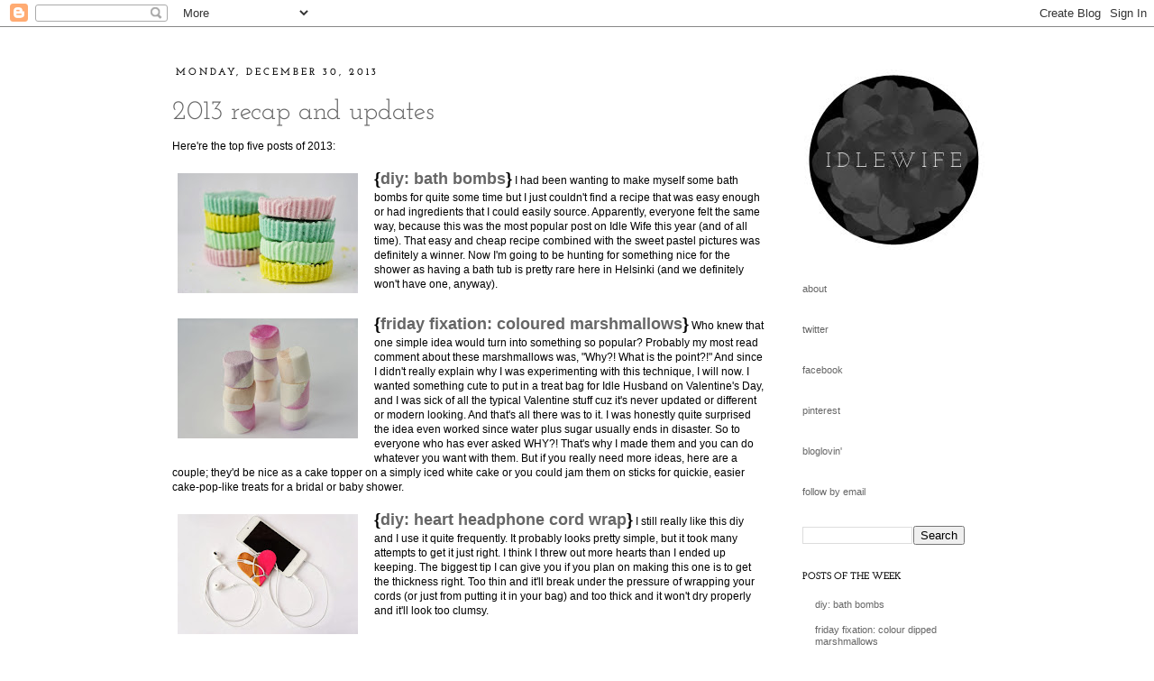

--- FILE ---
content_type: text/html; charset=UTF-8
request_url: https://idlewife.blogspot.com/2013/
body_size: 49296
content:
<!DOCTYPE html>
<html class='v2' dir='ltr' xmlns='http://www.w3.org/1999/xhtml' xmlns:b='http://www.google.com/2005/gml/b' xmlns:data='http://www.google.com/2005/gml/data' xmlns:expr='http://www.google.com/2005/gml/expr'>
<head>
<link href='https://www.blogger.com/static/v1/widgets/4128112664-css_bundle_v2.css' rel='stylesheet' type='text/css'/>
<meta content='93b1959ed87c187ab06655a6f7d91ef2' name='p:domain_verify'/>
<meta content='IE=EmulateIE7' http-equiv='X-UA-Compatible'/>
<meta content='width=1100' name='viewport'/>
<meta content='text/html; charset=UTF-8' http-equiv='Content-Type'/>
<meta content='blogger' name='generator'/>
<link href='https://idlewife.blogspot.com/favicon.ico' rel='icon' type='image/x-icon'/>
<link href='http://idlewife.blogspot.com/2013/' rel='canonical'/>
<link rel="alternate" type="application/atom+xml" title="i d l e w i f e  - Atom" href="https://idlewife.blogspot.com/feeds/posts/default" />
<link rel="alternate" type="application/rss+xml" title="i d l e w i f e  - RSS" href="https://idlewife.blogspot.com/feeds/posts/default?alt=rss" />
<link rel="service.post" type="application/atom+xml" title="i d l e w i f e  - Atom" href="https://www.blogger.com/feeds/722931940201760231/posts/default" />
<!--Can't find substitution for tag [blog.ieCssRetrofitLinks]-->
<meta content='http://idlewife.blogspot.com/2013/' property='og:url'/>
<meta content='i d l e w i f e ' property='og:title'/>
<meta content='' property='og:description'/>
<title>i d l e w i f e : 2013</title>
<style type='text/css'>@font-face{font-family:'Josefin Slab';font-style:normal;font-weight:400;font-display:swap;src:url(//fonts.gstatic.com/s/josefinslab/v29/lW-swjwOK3Ps5GSJlNNkMalNpiZe_ldbOR4W71msR349Lw.ttf)format('truetype');}@font-face{font-family:'Josefin Slab';font-style:normal;font-weight:700;font-display:swap;src:url(//fonts.gstatic.com/s/josefinslab/v29/lW-swjwOK3Ps5GSJlNNkMalNpiZe_ldbOR4W776rR349Lw.ttf)format('truetype');}</style>
<style id='page-skin-1' type='text/css'><!--
/*
-----------------------------------------------
Blogger Template Style
Name:     Simple
Designer: Josh Peterson
URL:      www.noaesthetic.com
----------------------------------------------- */
/* Variable definitions
====================
<Variable name="keycolor" description="Main Color" type="color" default="#66bbdd"/>
<Group description="Page Text" selector="body">
<Variable name="body.font" description="Font" type="font"
default="normal normal 12px Arial, Tahoma, Helvetica, FreeSans, sans-serif"/>
<Variable name="body.text.color" description="Text Color" type="color" default="#222222"/>
</Group>
<Group description="Backgrounds" selector=".body-fauxcolumns-outer">
<Variable name="body.background.color" description="Outer Background" type="color" default="#66bbdd"/>
<Variable name="content.background.color" description="Main Background" type="color" default="#ffffff"/>
<Variable name="header.background.color" description="Header Background" type="color" default="transparent"/>
</Group>
<Group description="Links" selector=".main-outer">
<Variable name="link.color" description="Link Color" type="color" default="#2288bb"/>
<Variable name="link.visited.color" description="Visited Color" type="color" default="#888888"/>
<Variable name="link.hover.color" description="Hover Color" type="color" default="#33aaff"/>
</Group>
<Group description="Blog Title" selector=".header h1">
<Variable name="header.font" description="Font" type="font"
default="normal normal 60px Arial, Tahoma, Helvetica, FreeSans, sans-serif"/>
<Variable name="header.text.color" description="Title Color" type="color" default="#3399bb" />
</Group>
<Group description="Blog Description" selector=".header .description">
<Variable name="description.text.color" description="Description Color" type="color"
default="#777777" />
</Group>
<Group description="Tabs Text" selector=".tabs-inner .widget li a">
<Variable name="tabs.font" description="Font" type="font"
default="normal normal 14px Arial, Tahoma, Helvetica, FreeSans, sans-serif"/>
<Variable name="tabs.text.color" description="Text Color" type="color" default="#999999"/>
<Variable name="tabs.selected.text.color" description="Selected Color" type="color" default="#000000"/>
</Group>
<Group description="Tabs Background" selector=".tabs-outer .PageList">
<Variable name="tabs.background.color" description="Background Color" type="color" default="#f5f5f5"/>
<Variable name="tabs.selected.background.color" description="Selected Color" type="color" default="#eeeeee"/>
</Group>
<Group description="Post Title" selector="h3.post-title, .comments h4">
<Variable name="post.title.font" description="Font" type="font"
default="normal normal 22px Arial, Tahoma, Helvetica, FreeSans, sans-serif"/>
</Group>
<Group description="Date Header" selector=".date-header">
<Variable name="date.header.color" description="Text Color" type="color"
default="#000000"/>
<Variable name="date.header.background.color" description="Background Color" type="color"
default="transparent"/>
</Group>
<Group description="Post Footer" selector=".post-footer">
<Variable name="post.footer.text.color" description="Text Color" type="color" default="#666666"/>
<Variable name="post.footer.background.color" description="Background Color" type="color"
default="#f9f9f9"/>
<Variable name="post.footer.border.color" description="Shadow Color" type="color" default="#eeeeee"/>
</Group>
<Group description="Gadgets" selector="h2">
<Variable name="widget.title.font" description="Title Font" type="font"
default="normal bold 11px Arial, Tahoma, Helvetica, FreeSans, sans-serif"/>
<Variable name="widget.title.text.color" description="Title Color" type="color" default="#000000"/>
<Variable name="widget.alternate.text.color" description="Alternate Color" type="color" default="#999999"/>
</Group>
<Group description="Images" selector=".main-inner">
<Variable name="image.background.color" description="Background Color" type="color" default="#ffffff"/>
<Variable name="image.border.color" description="Border Color" type="color" default="#eeeeee"/>
<Variable name="image.text.color" description="Caption Text Color" type="color" default="#000000"/>
</Group>
<Group description="Accents" selector=".content-inner">
<Variable name="body.rule.color" description="Separator Line Color" type="color" default="#eeeeee"/>
<Variable name="tabs.border.color" description="Tabs Border Color" type="color" default="transparent"/>
</Group>
<Variable name="body.background" description="Body Background" type="background"
color="#ffffff" default="$(color) none repeat scroll top left"/>
<Variable name="body.background.override" description="Body Background Override" type="string" default=""/>
<Variable name="body.background.gradient.cap" description="Body Gradient Cap" type="url"
default="url(//www.blogblog.com/1kt/simple/gradients_light.png)"/>
<Variable name="body.background.gradient.tile" description="Body Gradient Tile" type="url"
default="url(//www.blogblog.com/1kt/simple/body_gradient_tile_light.png)"/>
<Variable name="content.background.color.selector" description="Content Background Color Selector" type="string" default=".content-inner"/>
<Variable name="content.padding" description="Content Padding" type="length" default="10px"/>
<Variable name="content.padding.horizontal" description="Content Horizontal Padding" type="length" default="10px"/>
<Variable name="content.shadow.spread" description="Content Shadow Spread" type="length" default="40px"/>
<Variable name="content.shadow.spread.webkit" description="Content Shadow Spread (WebKit)" type="length" default="5px"/>
<Variable name="content.shadow.spread.ie" description="Content Shadow Spread (IE)" type="length" default="10px"/>
<Variable name="main.border.width" description="Main Border Width" type="length" default="0"/>
<Variable name="header.background.gradient" description="Header Gradient" type="url" default="none"/>
<Variable name="header.shadow.offset.left" description="Header Shadow Offset Left" type="length" default="-1px"/>
<Variable name="header.shadow.offset.top" description="Header Shadow Offset Top" type="length" default="-1px"/>
<Variable name="header.shadow.spread" description="Header Shadow Spread" type="length" default="1px"/>
<Variable name="header.padding" description="Header Padding" type="length" default="30px"/>
<Variable name="header.border.size" description="Header Border Size" type="length" default="1px"/>
<Variable name="header.bottom.border.size" description="Header Bottom Border Size" type="length" default="1px"/>
<Variable name="header.border.horizontalsize" description="Header Horizontal Border Size" type="length" default="0"/>
<Variable name="description.text.size" description="Description Text Size" type="string" default="140%"/>
<Variable name="tabs.margin.top" description="Tabs Margin Top" type="length" default="0" />
<Variable name="tabs.margin.side" description="Tabs Side Margin" type="length" default="30px" />
<Variable name="tabs.background.gradient" description="Tabs Background Gradient" type="url"
default="url(//www.blogblog.com/1kt/simple/gradients_light.png)"/>
<Variable name="tabs.border.width" description="Tabs Border Width" type="length" default="1px"/>
<Variable name="tabs.bevel.border.width" description="Tabs Bevel Border Width" type="length" default="1px"/>
<Variable name="date.header.padding" description="Date Header Padding" type="string" default="inherit"/>
<Variable name="date.header.letterspacing" description="Date Header Letter Spacing" type="string" default="inherit"/>
<Variable name="date.header.margin" description="Date Header Margin" type="string" default="inherit"/>
<Variable name="post.margin.bottom" description="Post Bottom Margin" type="length" default="25px"/>
<Variable name="image.border.small.size" description="Image Border Small Size" type="length" default="2px"/>
<Variable name="image.border.large.size" description="Image Border Large Size" type="length" default="5px"/>
<Variable name="page.width.selector" description="Page Width Selector" type="string" default=".region-inner"/>
<Variable name="page.width" description="Page Width" type="string" default="auto"/>
<Variable name="main.section.margin" description="Main Section Margin" type="length" default="15px"/>
<Variable name="main.padding" description="Main Padding" type="length" default="15px"/>
<Variable name="main.padding.top" description="Main Padding Top" type="length" default="30px"/>
<Variable name="main.padding.bottom" description="Main Padding Bottom" type="length" default="30px"/>
<Variable name="paging.background"
color="#ffffff"
description="Background of blog paging area" type="background"
default="transparent none no-repeat scroll top center"/>
<Variable name="footer.bevel" description="Bevel border length of footer" type="length" default="0"/>
<Variable name="mobile.background.overlay" description="Mobile Background Overlay" type="string"
default="transparent none repeat scroll top left"/>
<Variable name="mobile.background.size" description="Mobile Background Size" type="string" default="auto"/>
<Variable name="mobile.button.color" description="Mobile Button Color" type="color" default="#ffffff" />
<Variable name="startSide" description="Side where text starts in blog language" type="automatic" default="left"/>
<Variable name="endSide" description="Side where text ends in blog language" type="automatic" default="right"/>
*/
/* Content
----------------------------------------------- */
body {
font: normal normal 11px 'Trebuchet MS', Trebuchet, sans-serif;
color: #000000;
background: #ffffff none repeat scroll top left;
padding: 0 0 0 0;
}
html body .region-inner {
min-width: 0;
max-width: 100%;
width: auto;
}
a:link {
text-decoration:none;
color: #666666;
}
a:visited {
text-decoration:none;
color: #999999;
}
a:hover {
text-decoration:underline;
color: #a64d79;
}
.body-fauxcolumn-outer .fauxcolumn-inner {
background: transparent none repeat scroll top left;
_background-image: none;
}
.body-fauxcolumn-outer .cap-top {
position: absolute;
z-index: 1;
height: 400px;
width: 100%;
background: #ffffff none repeat scroll top left;
}
.body-fauxcolumn-outer .cap-top .cap-left {
width: 100%;
background: transparent none repeat-x scroll top left;
_background-image: none;
}
.content-outer {
-moz-box-shadow: 0 0 0 rgba(0, 0, 0, .15);
-webkit-box-shadow: 0 0 0 rgba(0, 0, 0, .15);
-goog-ms-box-shadow: 0 0 0 #333333;
box-shadow: 0 0 0 rgba(0, 0, 0, .15);
margin-bottom: 1px;
}
.content-inner {
padding: 10px 40px;
}
.content-inner {
background-color: #ffffff;
}
/* Header
----------------------------------------------- */
.header-outer {
background: #ffffff none repeat-x scroll 0 -400px;
_background-image: none;
}
.Header h1 {
font: normal normal 31px Josefin Slab;
color: #000000;
text-shadow: 0 0 0 rgba(0, 0, 0, .2);
}
.Header h1 a {
color: #000000;
}
.Header .description {
font-size: 18px;
color: #000000;
}
.header-inner .Header .titlewrapper {
padding: 22px 0;
}
.header-inner .Header .descriptionwrapper {
padding: 0 0;
}
/* Tabs
----------------------------------------------- */
.tabs-inner .section:first-child {
border-top: 0 solid #ffffff;
}
.tabs-inner .section:first-child ul {
margin-top: -1px;
border-top: 1px solid #ffffff;
border-left: 1px solid #ffffff;
border-right: 1px solid #ffffff;
}
.tabs-inner .widget ul {
background: transparent none repeat-x scroll 0 -800px;
_background-image: none;
border-bottom: 1px solid #ffffff;
margin-top: 0;
margin-left: -30px;
margin-right: -30px;
}
.tabs-inner .widget li a {
display: inline-block;
padding: .6em 1em;
font: normal normal 10px Josefin Slab;
color: #000000;
border-left: 1px solid #ffffff;
border-right: 1px solid #ffffff;
}
.tabs-inner .widget li:first-child a {
border-left: none;
}
.tabs-inner .widget li.selected a, .tabs-inner .widget li a:hover {
color: #666666;
background-color: #cbcdcc;
text-decoration: none;
}
/* Columns
----------------------------------------------- */
.main-outer {
border-top: 0 solid transparent;
}
.fauxcolumn-left-outer .fauxcolumn-inner {
border-right: 1px solid transparent;
}
.fauxcolumn-right-outer .fauxcolumn-inner {
border-left: 1px solid transparent;
}
/* Headings
----------------------------------------------- */
h2 {
margin: 0 0 1em 0;
font: normal bold 11px Josefin Slab;
color: #000000;
text-transform: uppercase;
}
/* Widgets
----------------------------------------------- */
.widget .zippy {
color: #666666;
text-shadow: 2px 2px 1px rgba(0, 0, 0, .1);
}
.widget .popular-posts ul {
list-style: none;
}
/* Posts
----------------------------------------------- */
.date-header span {
background-color: #ffffff;
color: #000000;
padding: 0.4em;
letter-spacing: 3px;
margin: inherit;
}
.main-inner {
padding-top: 35px;
padding-bottom: 65px;
}
.main-inner .column-center-inner {
padding: 0 0;
}
.main-inner .column-center-inner .section {
margin: 0 1em;
}
.post {
margin: 0 0 45px 0;
}
h3.post-title, .comments h4 {
font: normal normal 30px Josefin Slab;
margin: .75em 0 0;
}
.post-body {
font-size: 110%;
line-height: 1.4;
position: relative;
}
.post-body img, .post-body .tr-caption-container, .Profile img, .Image img,
.BlogList .item-thumbnail img {
padding: 2px;
background: #ffffff;
border: 1px solid #ffffff;
}
.post-body img, .post-body .tr-caption-container {
padding: 5px;
}
.post-body .tr-caption-container {
color: #000000;
}
.post-body .tr-caption-container img {
padding: 0;
background: transparent;
border: none;
-moz-box-shadow: 0 0 0 rgba(0, 0, 0, .1);
-webkit-box-shadow: 0 0 0 rgba(0, 0, 0, .1);
box-shadow: 0 0 0 rgba(0, 0, 0, .1);
}
.post-header {
margin: 0 0 1.5em;
line-height: 1.6;
font-size: 90%;
}
.post-footer {
margin: 20px -2px 0;
padding: 5px 10px;
color: #444444;
background-color: #ffffff;
border-bottom: 1px solid #ffffff;
line-height: 1.6;
font-size: 90%;
}
#comments .comment-author {
padding-top: 1.5em;
border-top: 1px solid transparent;
background-position: 0 1.5em;
}
#comments .comment-author:first-child {
padding-top: 0;
border-top: none;
}
.avatar-image-container {
margin: .2em 0 0;
}
#comments .avatar-image-container img {
border: 1px solid #ffffff;
}
/* Comments
----------------------------------------------- */
.comments .comments-content .icon.blog-author {
background-repeat: no-repeat;
background-image: url([data-uri]);
}
.comments .comments-content .loadmore a {
border-top: 1px solid #666666;
border-bottom: 1px solid #666666;
}
.comments .comment-thread.inline-thread {
background-color: #ffffff;
}
.comments .continue {
border-top: 2px solid #666666;
}
/* Accents
---------------------------------------------- */
.section-columns td.columns-cell {
border-left: 1px solid transparent;
}
.blog-pager {
background: transparent url(//www.blogblog.com/1kt/simple/paging_dot.png) repeat-x scroll top center;
}
.blog-pager-older-link, .home-link,
.blog-pager-newer-link {
background-color: #ffffff;
padding: 5px;
}
.footer-outer {
border-top: 1px dashed #bbbbbb;
}
/* Mobile
----------------------------------------------- */
body.mobile  {
background-size: auto;
}
.mobile .body-fauxcolumn-outer {
background: transparent none repeat scroll top left;
}
.mobile .body-fauxcolumn-outer .cap-top {
background-size: 100% auto;
}
.mobile .content-outer {
-webkit-box-shadow: 0 0 3px rgba(0, 0, 0, .15);
box-shadow: 0 0 3px rgba(0, 0, 0, .15);
padding: 0 0;
}
body.mobile .AdSense {
margin: 0 -0;
}
.mobile .tabs-inner .widget ul {
margin-left: 0;
margin-right: 0;
}
.mobile .post {
margin: 0;
}
.mobile .main-inner .column-center-inner .section {
margin: 0;
}
.mobile .date-header span {
padding: 0.1em 10px;
margin: 0 -10px;
}
.mobile h3.post-title {
margin: 0;
}
.mobile .blog-pager {
background: transparent none no-repeat scroll top center;
}
.mobile .footer-outer {
border-top: none;
}
.mobile .main-inner, .mobile .footer-inner {
background-color: #ffffff;
}
.mobile-index-contents {
color: #000000;
}
.mobile-link-button {
background-color: #666666;
}
.mobile-link-button a:link, .mobile-link-button a:visited {
color: #ffffff;
}
.mobile .tabs-inner .section:first-child {
border-top: none;
}
.mobile .tabs-inner .PageList .widget-content {
background-color: #cbcdcc;
color: #666666;
border-top: 1px solid #ffffff;
border-bottom: 1px solid #ffffff;
}
.mobile .tabs-inner .PageList .widget-content .pagelist-arrow {
border-left: 1px solid #ffffff;
}
post-body img, .post-body .tr-caption-container, .Profile img, .Image img,
.BlogList .item-thumbnail img {
padding: none !important;
border: none !important;
background: none !important;
-moz-box-shadow: 0px 0px 0px transparent !important;
-webkit-box-shadow: 0px 0px 0px transparent !important;
box-shadow: 0px 0px 0px transparent !important;
}
--></style>
<style id='template-skin-1' type='text/css'><!--
body {
min-width: 1000px;
}
.content-outer, .content-fauxcolumn-outer, .region-inner {
min-width: 1000px;
max-width: 1000px;
_width: 1000px;
}
.main-inner .columns {
padding-left: 0px;
padding-right: 240px;
}
.main-inner .fauxcolumn-center-outer {
left: 0px;
right: 240px;
/* IE6 does not respect left and right together */
_width: expression(this.parentNode.offsetWidth -
parseInt("0px") -
parseInt("240px") + 'px');
}
.main-inner .fauxcolumn-left-outer {
width: 0px;
}
.main-inner .fauxcolumn-right-outer {
width: 240px;
}
.main-inner .column-left-outer {
width: 0px;
right: 100%;
margin-left: -0px;
}
.main-inner .column-right-outer {
width: 240px;
margin-right: -240px;
}
#layout {
min-width: 0;
}
#layout .content-outer {
min-width: 0;
width: 800px;
}
#layout .region-inner {
min-width: 0;
width: auto;
}
--></style>
<link href='https://www.blogger.com/dyn-css/authorization.css?targetBlogID=722931940201760231&amp;zx=e858a9cb-6955-4f30-bca8-a3fc35a63247' media='none' onload='if(media!=&#39;all&#39;)media=&#39;all&#39;' rel='stylesheet'/><noscript><link href='https://www.blogger.com/dyn-css/authorization.css?targetBlogID=722931940201760231&amp;zx=e858a9cb-6955-4f30-bca8-a3fc35a63247' rel='stylesheet'/></noscript>
<meta name='google-adsense-platform-account' content='ca-host-pub-1556223355139109'/>
<meta name='google-adsense-platform-domain' content='blogspot.com'/>

</head>
<body class='loading'>
<div class='navbar section' id='navbar'><div class='widget Navbar' data-version='1' id='Navbar1'><script type="text/javascript">
    function setAttributeOnload(object, attribute, val) {
      if(window.addEventListener) {
        window.addEventListener('load',
          function(){ object[attribute] = val; }, false);
      } else {
        window.attachEvent('onload', function(){ object[attribute] = val; });
      }
    }
  </script>
<div id="navbar-iframe-container"></div>
<script type="text/javascript" src="https://apis.google.com/js/platform.js"></script>
<script type="text/javascript">
      gapi.load("gapi.iframes:gapi.iframes.style.bubble", function() {
        if (gapi.iframes && gapi.iframes.getContext) {
          gapi.iframes.getContext().openChild({
              url: 'https://www.blogger.com/navbar/722931940201760231?origin\x3dhttps://idlewife.blogspot.com',
              where: document.getElementById("navbar-iframe-container"),
              id: "navbar-iframe"
          });
        }
      });
    </script><script type="text/javascript">
(function() {
var script = document.createElement('script');
script.type = 'text/javascript';
script.src = '//pagead2.googlesyndication.com/pagead/js/google_top_exp.js';
var head = document.getElementsByTagName('head')[0];
if (head) {
head.appendChild(script);
}})();
</script>
</div></div>
<div class='body-fauxcolumns'>
<div class='fauxcolumn-outer body-fauxcolumn-outer'>
<div class='cap-top'>
<div class='cap-left'></div>
<div class='cap-right'></div>
</div>
<div class='fauxborder-left'>
<div class='fauxborder-right'></div>
<div class='fauxcolumn-inner'>
</div>
</div>
<div class='cap-bottom'>
<div class='cap-left'></div>
<div class='cap-right'></div>
</div>
</div>
</div>
<div class='content'>
<div class='content-fauxcolumns'>
<div class='fauxcolumn-outer content-fauxcolumn-outer'>
<div class='cap-top'>
<div class='cap-left'></div>
<div class='cap-right'></div>
</div>
<div class='fauxborder-left'>
<div class='fauxborder-right'></div>
<div class='fauxcolumn-inner'>
</div>
</div>
<div class='cap-bottom'>
<div class='cap-left'></div>
<div class='cap-right'></div>
</div>
</div>
</div>
<div class='content-outer'>
<div class='content-cap-top cap-top'>
<div class='cap-left'></div>
<div class='cap-right'></div>
</div>
<div class='fauxborder-left content-fauxborder-left'>
<div class='fauxborder-right content-fauxborder-right'></div>
<div class='content-inner'>
<header>
<div class='header-outer'>
<div class='header-cap-top cap-top'>
<div class='cap-left'></div>
<div class='cap-right'></div>
</div>
<div class='fauxborder-left header-fauxborder-left'>
<div class='fauxborder-right header-fauxborder-right'></div>
<div class='region-inner header-inner'>
<div class='header no-items section' id='header'></div>
</div>
</div>
<div class='header-cap-bottom cap-bottom'>
<div class='cap-left'></div>
<div class='cap-right'></div>
</div>
</div>
</header>
<div class='tabs-outer'>
<div class='tabs-cap-top cap-top'>
<div class='cap-left'></div>
<div class='cap-right'></div>
</div>
<div class='fauxborder-left tabs-fauxborder-left'>
<div class='fauxborder-right tabs-fauxborder-right'></div>
<div class='region-inner tabs-inner'>
<div class='tabs no-items section' id='crosscol'></div>
<div class='tabs no-items section' id='crosscol-overflow'></div>
</div>
</div>
<div class='tabs-cap-bottom cap-bottom'>
<div class='cap-left'></div>
<div class='cap-right'></div>
</div>
</div>
<div class='main-outer'>
<div class='main-cap-top cap-top'>
<div class='cap-left'></div>
<div class='cap-right'></div>
</div>
<div class='fauxborder-left main-fauxborder-left'>
<div class='fauxborder-right main-fauxborder-right'></div>
<div class='region-inner main-inner'>
<div class='columns fauxcolumns'>
<div class='fauxcolumn-outer fauxcolumn-center-outer'>
<div class='cap-top'>
<div class='cap-left'></div>
<div class='cap-right'></div>
</div>
<div class='fauxborder-left'>
<div class='fauxborder-right'></div>
<div class='fauxcolumn-inner'>
</div>
</div>
<div class='cap-bottom'>
<div class='cap-left'></div>
<div class='cap-right'></div>
</div>
</div>
<div class='fauxcolumn-outer fauxcolumn-left-outer'>
<div class='cap-top'>
<div class='cap-left'></div>
<div class='cap-right'></div>
</div>
<div class='fauxborder-left'>
<div class='fauxborder-right'></div>
<div class='fauxcolumn-inner'>
</div>
</div>
<div class='cap-bottom'>
<div class='cap-left'></div>
<div class='cap-right'></div>
</div>
</div>
<div class='fauxcolumn-outer fauxcolumn-right-outer'>
<div class='cap-top'>
<div class='cap-left'></div>
<div class='cap-right'></div>
</div>
<div class='fauxborder-left'>
<div class='fauxborder-right'></div>
<div class='fauxcolumn-inner'>
</div>
</div>
<div class='cap-bottom'>
<div class='cap-left'></div>
<div class='cap-right'></div>
</div>
</div>
<!-- corrects IE6 width calculation -->
<div class='columns-inner'>
<div class='column-center-outer'>
<div class='column-center-inner'>
<div class='main section' id='main'><div class='widget Blog' data-version='1' id='Blog1'>
<div class='blog-posts hfeed'>

          <div class="date-outer">
        
<h2 class='date-header'><span>Monday, December 30, 2013</span></h2>

          <div class="date-posts">
        
<div class='post-outer'>
<div class='post hentry'>
<a name='1147880657013488120'></a>
<h3 class='post-title entry-title'>
<a href='https://idlewife.blogspot.com/2013/12/2013-recap-and-updates.html'>2013 recap and updates</a>
</h3>
<div class='post-header'>
<div class='post-header-line-1'></div>
</div>
<div class='post-body entry-content'>
Here're the top five posts of 2013:<br />
<br />
<div>
<div class="separator" style="clear: both; text-align: center;">
<a href="https://blogger.googleusercontent.com/img/b/R29vZ2xl/AVvXsEhymFxud114Mj9yE4XYnZSvJ_xQvzX7HH5AWsvvmFoquRAxG0iKFCPhGSvDtWB5F8jOwFVAjQPzlLh9j13oRvFohsSsHGOgGQoLn92xhYRaFLhASt6Cg6ViKFF726tGqKqcBm05RWusMXSr/s1600/DSC08264a.jpg" imageanchor="1" style="clear: left; float: left; margin-bottom: 1em; margin-right: 1em;"><img border="0" height="133" src="https://blogger.googleusercontent.com/img/b/R29vZ2xl/AVvXsEhymFxud114Mj9yE4XYnZSvJ_xQvzX7HH5AWsvvmFoquRAxG0iKFCPhGSvDtWB5F8jOwFVAjQPzlLh9j13oRvFohsSsHGOgGQoLn92xhYRaFLhASt6Cg6ViKFF726tGqKqcBm05RWusMXSr/s200/DSC08264a.jpg" width="200" /></a></div>
<b><span style="font-size: large;">{<a href="http://idlewife.blogspot.fi/2013/02/diy-bath-bombs.html" target="_blank">diy: bath bombs</a>}</span></b> I had been wanting to make myself some bath bombs for quite some time but I just couldn't find a recipe that was easy enough or had ingredients that I could easily source. Apparently, everyone felt the same way, because this was the most popular post on Idle Wife this year (and of all time). That easy and cheap recipe combined with the sweet pastel pictures was definitely a winner. Now I'm going to be hunting for something nice for the shower as having a bath tub is pretty rare here in Helsinki (and we definitely won't have one, anyway).<br />
<br />
<div class="separator" style="clear: both; text-align: center;">
</div>
<div>
<div class="separator" style="clear: both; text-align: center;">
<a href="https://blogger.googleusercontent.com/img/b/R29vZ2xl/AVvXsEic0tMN-O6I9WKZbrpxwyfAZAqWcmCi0LE2KIuQ3QLWOjd9GJl9DmeELhQk_c6xGB0suiTCgQOS5lAmclQeiEXRvmruOQM1008YMH1MVwvbLcJXJtLirkWjLwpDUStVbDB-ah0SuRgBiikp/s1600/DSC08281b.jpg" imageanchor="1" style="clear: left; float: left; margin-bottom: 1em; margin-right: 1em;"><img border="0" height="133" src="https://blogger.googleusercontent.com/img/b/R29vZ2xl/AVvXsEic0tMN-O6I9WKZbrpxwyfAZAqWcmCi0LE2KIuQ3QLWOjd9GJl9DmeELhQk_c6xGB0suiTCgQOS5lAmclQeiEXRvmruOQM1008YMH1MVwvbLcJXJtLirkWjLwpDUStVbDB-ah0SuRgBiikp/s200/DSC08281b.jpg" width="200" /></a></div>
<b><span style="font-size: large;">{<a href="http://idlewife.blogspot.fi/2013/02/friday-fixation-colour-dipped.html" target="_blank">friday fixation: coloured marshmallows</a>}</span></b> Who knew that one simple idea would turn into something so popular? Probably my most read comment about these marshmallows was, "Why?! What is the point?!" And since I didn't really explain why I was experimenting with this technique, I will now. I wanted something cute to put in a treat bag for Idle Husband on Valentine's Day, and I was sick of all the typical Valentine stuff cuz it's never updated or different or modern looking. And that's all there was to it. I was honestly quite surprised the idea even worked since water plus sugar usually ends in disaster. So to everyone who has ever asked WHY?! That's why I made them and you can do whatever you want with them. But if you really need more ideas, here are a couple; they'd be nice as a cake topper on a simply iced white cake or you could jam them on sticks for quickie, easier cake-pop-like treats for a bridal or baby shower.</div>
<div>
<br /></div>
<div>
<div class="separator" style="clear: both; text-align: center;">
<a href="https://blogger.googleusercontent.com/img/b/R29vZ2xl/AVvXsEhxDD0rI2J38HsJdhgFK4fK5-Rkc0kNNdESTKDOunc_kcOEw0aZ0PYZt_srJeqYxuadosNr0t_TwwChXby4-v1ojNnT68DA8OYaBmnbefht__XMhOCCk5tC_BPlnQl-3EqdaSx-PN3K7-HY/s1600/DSC08174b.jpg" imageanchor="1" style="clear: left; float: left; margin-bottom: 1em; margin-right: 1em;"><img border="0" height="133" src="https://blogger.googleusercontent.com/img/b/R29vZ2xl/AVvXsEhxDD0rI2J38HsJdhgFK4fK5-Rkc0kNNdESTKDOunc_kcOEw0aZ0PYZt_srJeqYxuadosNr0t_TwwChXby4-v1ojNnT68DA8OYaBmnbefht__XMhOCCk5tC_BPlnQl-3EqdaSx-PN3K7-HY/s200/DSC08174b.jpg" width="200" /></a></div>
<b><span style="font-size: large;">{<a href="http://idlewife.blogspot.fi/2013/01/diy-heart-headphone-cord-wrap.html" target="_blank">diy: heart headphone cord wrap</a>}</span></b> I still really like this diy and I use it quite frequently. It probably looks pretty simple, but it took many attempts to get it just right. I think I threw out more hearts than I ended up keeping. The biggest tip I can give you if you plan on making this one is to get the thickness right. Too thin and it'll break under the pressure of wrapping your cords (or just from putting it in your bag) and too thick and it won't dry properly and it'll look too clumsy.<br />
<br /></div>
<div>
<div class="separator" style="clear: both; text-align: center;">
<a href="https://blogger.googleusercontent.com/img/b/R29vZ2xl/AVvXsEiH0PEZkYCcazK59cOqYVd-KjihLz4cNjOinwjKAvBuiAXQWgnSuewisW7bmE8N2Pr7JOAt01Gw28vVuKRhOonTv3IsHzryUWWw1NqstVbGOo9WK5CoZ1EQmGEkmjCskdYzMTkChswGf_DW/s1600/DSC08470a.jpg" imageanchor="1" style="clear: left; float: left; margin-bottom: 1em; margin-right: 1em;"><img border="0" height="130" src="https://blogger.googleusercontent.com/img/b/R29vZ2xl/AVvXsEiH0PEZkYCcazK59cOqYVd-KjihLz4cNjOinwjKAvBuiAXQWgnSuewisW7bmE8N2Pr7JOAt01Gw28vVuKRhOonTv3IsHzryUWWw1NqstVbGOo9WK5CoZ1EQmGEkmjCskdYzMTkChswGf_DW/s200/DSC08470a.jpg" width="200" /></a></div>
<b><span style="font-size: large;">{<a href="http://idlewife.blogspot.fi/2013/03/diy-painted-bamboo-cutting-boards.html" target="_blank">diy: painted bamboo cutting boards</a>}</span></b> Oh the cutting boards. I can honestly say I was not sorry to see these head to the goodwill when we were sorting and packing everything up for our big move. I initially painted the edges just to give them more interest in the kitchen, plus I saw some cutting boards with a painted edge that looked exactly like these in a magazine and I thought that would be the easiest diy ever. And it was. The problem for me was the cutting boards themselves. While that may have jazzed them up a bit, I still hated using them. So my next board is going to be non-slip (I'm so tired of boards sliding around on the counter while I'm chopping. It's so dangerous!), it won't need constant oiling, and I want to be able to use it for both meats and vegetables and then throw it in the dishwasher for cleaning (I have definitely changed my opinion on wooden chopping boards).<br />
<br /></div>
<div>
<div class="separator" style="clear: both; text-align: center;">
<a href="https://blogger.googleusercontent.com/img/b/R29vZ2xl/AVvXsEgoJxnskRFy4al_HG-sgeKmSLd7tsilmHnbE7i0DVDK8Bsh5SZyqPscWcWeRZD7YGha16sXFBwqXTT2dQS2QbpFNPXm8iKoo_PnQSz7M8KdXUk_iHVP8AgDqKFv1-5ejvBPiMaxh8JkRQDm/s1600/DSC08478a.jpg" imageanchor="1" style="clear: left; float: left; margin-bottom: 1em; margin-right: 1em;"><img border="0" height="124" src="https://blogger.googleusercontent.com/img/b/R29vZ2xl/AVvXsEgoJxnskRFy4al_HG-sgeKmSLd7tsilmHnbE7i0DVDK8Bsh5SZyqPscWcWeRZD7YGha16sXFBwqXTT2dQS2QbpFNPXm8iKoo_PnQSz7M8KdXUk_iHVP8AgDqKFv1-5ejvBPiMaxh8JkRQDm/s200/DSC08478a.jpg" width="200" /></a></div>
<b><span style="font-size: large;">{<a href="http://idlewife.blogspot.fi/2013/05/diy-beaded-necklace.html" target="_blank">diy: beaded necklace</a>}</span></b> I still have this and I've worn it on occasion. I just realized I'm not a big necklace wearer (even though I have quite a lot of necklace choices!). This design actually does go with a lot of outfits despite being more in, what I would consider, the "busy" category. Though, I think I'm drawn to simpler designs these days, so in 2014, I hope I can find some good quality jewelry materials (new country, and all), and then I can start making some new jewelry tutorials. Possibly more earrings and bracelets this time around.<br />
<br />
I'm looking forward to coming up with more useful home diy tutorials in the new year. I want to have unique yet inexpensive things in our new space and two issues I already have to address is lighting and furniture, so expect more design ideas for small spaces. Moving to Helsinki with only our clothes has provided the opportunity for me to start fresh with a completely blank slate (I think it's pretty rare that someone gets that chance), so I'm pretty excited about coming up with new ideas for our home!</div>
</div>
<div style='clear: both;'></div>
</div>
<div class='post-footer'>
<div class='post-footer-line post-footer-line-1'><span class='post-author vcard'>
written by
<span class='fn'>GALaxy</span>
</span>
<span class='post-timestamp'>
at
<a class='timestamp-link' href='https://idlewife.blogspot.com/2013/12/2013-recap-and-updates.html' rel='bookmark' title='permanent link'><abbr class='published' title='2013-12-30T07:07:00-07:00'>12/30/2013 07:07:00 AM</abbr></a>
</span>
<span class='post-comment-link'>
<a class='comment-link' href='https://www.blogger.com/comment/fullpage/post/722931940201760231/1147880657013488120' onclick='javascript:window.open(this.href, "bloggerPopup", "toolbar=0,location=0,statusbar=1,menubar=0,scrollbars=yes,width=640,height=500"); return false;'>0
comments</a>
</span>
<span class='post-icons'>
<span class='item-control blog-admin pid-1612585151'>
<a href='https://www.blogger.com/post-edit.g?blogID=722931940201760231&postID=1147880657013488120&from=pencil' title='Edit Post'>
<img alt='' class='icon-action' height='18' src='https://resources.blogblog.com/img/icon18_edit_allbkg.gif' width='18'/>
</a>
</span>
</span>
</div>
<div class='post-footer-line post-footer-line-2'><span class='post-labels'>
labels:
<a href='https://idlewife.blogspot.com/search/label/2013' rel='tag'>2013</a>,
<a href='https://idlewife.blogspot.com/search/label/activities' rel='tag'>activities</a>,
<a href='https://idlewife.blogspot.com/search/label/apartment' rel='tag'>apartment</a>,
<a href='https://idlewife.blogspot.com/search/label/crafts' rel='tag'>crafts</a>,
<a href='https://idlewife.blogspot.com/search/label/recap' rel='tag'>recap</a>
</span>
</div>
<div class='post-footer-line post-footer-line-3'></div>
</div>
</div>
</div>

          </div></div>
        

          <div class="date-outer">
        
<h2 class='date-header'><span>Friday, December 27, 2013</span></h2>

          <div class="date-posts">
        
<div class='post-outer'>
<div class='post hentry'>
<a name='5234872808502044477'></a>
<h3 class='post-title entry-title'>
<a href='https://idlewife.blogspot.com/2013/12/friday-fixations-2014-calendars.html'>friday fixations: 2014 calendars</a>
</h3>
<div class='post-header'>
<div class='post-header-line-1'></div>
</div>
<div class='post-body entry-content'>
<div style="margin: 0 auto; width: 600px;">
<div style="position: relative;">
<div class="separator" style="clear: both; text-align: center;">
<a href="http://www.polyvore.com/2014_calendars/set?.embedder=3545435&amp;.svc=copypaste&amp;id=106703269" style="clear: right; float: right; margin-bottom: 1em; margin-left: 1em;" target="_blank"><img alt="2014 Calendars" border="0" height="620" src="https://lh3.googleusercontent.com/blogger_img_proxy/[base64]s0-d" title="2014 Calendars" width="640"></a></div>
</div>
</div>
<div style="text-align: center;">
Clockwise from top left: <a href="http://www.etsy.com/listing/167540405/huge-2014-wall-calendar-18x48-limited?ref=listing-shop-header-0" target="_blank">huge colour-blocked calendar</a>, <a href="http://www.etsy.com/listing/159787067/2014-wall-calendar-shapes?ref=shop_home_feat" target="_blank">shapes calendar</a>, <a href="http://paperpusher.ca/products/risograph-calendar" target="_blank">risograph calendar</a>,&nbsp;<a href="http://brownparcelpress.com/shop/perennial-calendar" target="_blank">perennial calendar</a>,&nbsp;<a href="http://www.etsy.com/listing/161877455/2014-birth-gemstone-calendar?ref=shop_home_active" target="_blank">birth gemstone calendar</a>,&nbsp;<a href="http://www.etsy.com/listing/170390792/2014-calendar-tea-towel-colorful-hex?ref=shop_home_active" target="_blank">colourful hexcode calendar tea towel</a>,&nbsp;<a href="http://thethirdrow.com/search/?q=calendar#color-composition-2014-calendar-2" target="_blank">colour composition calendar</a></div>
<div style='clear: both;'></div>
</div>
<div class='post-footer'>
<div class='post-footer-line post-footer-line-1'><span class='post-author vcard'>
written by
<span class='fn'>GALaxy</span>
</span>
<span class='post-timestamp'>
at
<a class='timestamp-link' href='https://idlewife.blogspot.com/2013/12/friday-fixations-2014-calendars.html' rel='bookmark' title='permanent link'><abbr class='published' title='2013-12-27T09:42:00-07:00'>12/27/2013 09:42:00 AM</abbr></a>
</span>
<span class='post-comment-link'>
<a class='comment-link' href='https://www.blogger.com/comment/fullpage/post/722931940201760231/5234872808502044477' onclick='javascript:window.open(this.href, "bloggerPopup", "toolbar=0,location=0,statusbar=1,menubar=0,scrollbars=yes,width=640,height=500"); return false;'>0
comments</a>
</span>
<span class='post-icons'>
<span class='item-control blog-admin pid-1612585151'>
<a href='https://www.blogger.com/post-edit.g?blogID=722931940201760231&postID=5234872808502044477&from=pencil' title='Edit Post'>
<img alt='' class='icon-action' height='18' src='https://resources.blogblog.com/img/icon18_edit_allbkg.gif' width='18'/>
</a>
</span>
</span>
</div>
<div class='post-footer-line post-footer-line-2'><span class='post-labels'>
labels:
<a href='https://idlewife.blogspot.com/search/label/2014%20calendars' rel='tag'>2014 calendars</a>,
<a href='https://idlewife.blogspot.com/search/label/fixations' rel='tag'>fixations</a>
</span>
</div>
<div class='post-footer-line post-footer-line-3'></div>
</div>
</div>
</div>

          </div></div>
        

          <div class="date-outer">
        
<h2 class='date-header'><span>Wednesday, December 25, 2013</span></h2>

          <div class="date-posts">
        
<div class='post-outer'>
<div class='post hentry'>
<a name='8530787288962500924'></a>
<h3 class='post-title entry-title'>
<a href='https://idlewife.blogspot.com/2013/12/happy-holidays.html'>happy holidays</a>
</h3>
<div class='post-header'>
<div class='post-header-line-1'></div>
</div>
<div class='post-body entry-content'>
<div class="separator" style="clear: both; text-align: center;">
</div>
<div class="separator" style="clear: both; text-align: center;">
<a href="https://blogger.googleusercontent.com/img/b/R29vZ2xl/AVvXsEgUYkds8363OVwYxkZogkCvZx9BqZOq8Q8gImmprGmhW09VWVBMnZVIPJUtEukJUhR1_6HC9pJq2Tx7fPhai378m0FvkC2CzRcZCoVAyP7UP3JEQ-H_fvSI4FSq74vBYmoeL2k-9UiqW240/s1600/mx.jpg" imageanchor="1" style="margin-left: 1em; margin-right: 1em;"><img border="0" height="640" src="https://blogger.googleusercontent.com/img/b/R29vZ2xl/AVvXsEgUYkds8363OVwYxkZogkCvZx9BqZOq8Q8gImmprGmhW09VWVBMnZVIPJUtEukJUhR1_6HC9pJq2Tx7fPhai378m0FvkC2CzRcZCoVAyP7UP3JEQ-H_fvSI4FSq74vBYmoeL2k-9UiqW240/s640/mx.jpg" width="360" /></a></div>
<div class="separator" style="clear: both; text-align: center;">
<br /></div>
<div class="separator" style="clear: both; text-align: center;">
I just wanted to pop in and wish you all a great Christmas and a bright New Year! And as always, thank you for reading and following and commenting and generally just paying attention to Idle Wife this year!</div>
<div style='clear: both;'></div>
</div>
<div class='post-footer'>
<div class='post-footer-line post-footer-line-1'><span class='post-author vcard'>
written by
<span class='fn'>GALaxy</span>
</span>
<span class='post-timestamp'>
at
<a class='timestamp-link' href='https://idlewife.blogspot.com/2013/12/happy-holidays.html' rel='bookmark' title='permanent link'><abbr class='published' title='2013-12-25T12:16:00-07:00'>12/25/2013 12:16:00 PM</abbr></a>
</span>
<span class='post-comment-link'>
<a class='comment-link' href='https://www.blogger.com/comment/fullpage/post/722931940201760231/8530787288962500924' onclick='javascript:window.open(this.href, "bloggerPopup", "toolbar=0,location=0,statusbar=1,menubar=0,scrollbars=yes,width=640,height=500"); return false;'>0
comments</a>
</span>
<span class='post-icons'>
<span class='item-control blog-admin pid-1612585151'>
<a href='https://www.blogger.com/post-edit.g?blogID=722931940201760231&postID=8530787288962500924&from=pencil' title='Edit Post'>
<img alt='' class='icon-action' height='18' src='https://resources.blogblog.com/img/icon18_edit_allbkg.gif' width='18'/>
</a>
</span>
</span>
</div>
<div class='post-footer-line post-footer-line-2'><span class='post-labels'>
labels:
<a href='https://idlewife.blogspot.com/search/label/christmas' rel='tag'>christmas</a>
</span>
</div>
<div class='post-footer-line post-footer-line-3'></div>
</div>
</div>
</div>

          </div></div>
        

          <div class="date-outer">
        
<h2 class='date-header'><span>Friday, December 20, 2013</span></h2>

          <div class="date-posts">
        
<div class='post-outer'>
<div class='post hentry'>
<a name='8343975190109203057'></a>
<h3 class='post-title entry-title'>
<a href='https://idlewife.blogspot.com/2013/12/friday-fixations.html'>friday fixations</a>
</h3>
<div class='post-header'>
<div class='post-header-line-1'></div>
</div>
<div class='post-body entry-content'>
<div class="separator" style="clear: both; text-align: center;">
<a href="https://blogger.googleusercontent.com/img/b/R29vZ2xl/AVvXsEj-OZir_ryWQ-IokK9iAAqFcUMG8rPUSaixfSC6MDmclmVANRz0LkYWG2bPea6cEcrBp-hNKy20bav8MfiwxOAWe_n3_VTDbBvC7Hmxq_rAqO9boeLVMJFAUf4iAQeTv-Z5UeOzATr1vbsF/s1600/920x503xbnbbirdhouse13.jpg.pagespeed.ic.7AAn50XI97.jpg" imageanchor="1" style="clear: left; float: left; margin-bottom: 1em; margin-right: 1em;"><img border="0" height="348" src="https://blogger.googleusercontent.com/img/b/R29vZ2xl/AVvXsEj-OZir_ryWQ-IokK9iAAqFcUMG8rPUSaixfSC6MDmclmVANRz0LkYWG2bPea6cEcrBp-hNKy20bav8MfiwxOAWe_n3_VTDbBvC7Hmxq_rAqO9boeLVMJFAUf4iAQeTv-Z5UeOzATr1vbsF/s640/920x503xbnbbirdhouse13.jpg.pagespeed.ic.7AAn50XI97.jpg" width="640" /></a></div>
<b><br /></b>
<br />
<div style="text-align: center;">
<b><span style="font-size: large;">{<a href="http://www.messynessychic.com/2013/12/19/birdhouse-replicas-of-airbnbs-most-charming-homes/" target="_blank">bird bnb</a>}</span></b>&nbsp;Oh god this is too cute! Look at him! He's eating popcorn on a couch! (This is my favourite picture from the bunch, obviously.)</div>
<b><br /></b>
<b><span style="font-size: large;">{<a href="http://deadspin.com/my-kids-insane-christmas-wish-list-annotated-1476311653/@johncook" target="_blank">insane christmas wishlist</a>}</span></b>&nbsp;This made me laugh out loud. Not the list, the fatherly explanation of said list.<br />
<br />
<span style="font-size: large;"><b>{<a href="http://purrpurr.org/catflakes/" target="_blank">cat flakes</a>}</b>&nbsp;</span>This is silly, but good for a moment.<br />
<br />
<b><span style="font-size: large;">{different sized christmas lights}</span></b>&nbsp;Maybe you do this already, but since we were lacking in decorations this year, we opted to go a little bit crazy on the lights. We bought a small ball-style light (the options in Finland are more for bulb shape and size instead of colour and movement as in Canada) and later we bought really tiny fairy lights that are in the same colour family as the larger ball light. I think the combination of a larger light bulb and a smaller light bulb makes the tree look a little more interesting and, dare I say, twinkly.<br />
<br />
<b><span style="font-size: large;">{<a href="https://www.google.ca/search?q=jaffa+cakes&amp;espv=210&amp;es_sm=91&amp;source=lnms&amp;tbm=isch&amp;sa=X&amp;ei=Fw60Uq7BBKeO4wSMgYF4&amp;ved=0CAkQ_AUoAQ&amp;biw=1245&amp;bih=607" target="_blank">jaffa cakes</a>}</span></b>&nbsp;These look like cookies but are totally cake-like. They've got a fruit topping which is more like a jelly instead of a soft jam, and it's dipped in chocolate. Jellies and chocolate? On top of a cake-y cookie? I <strike>want</strike>&nbsp;have to try more flavours.<br />
<br />
<b><span style="font-size: large;">{<a href="http://christmasgifs.org/" target="_blank">christmas gifs</a>}</span></b>&nbsp;I love a good gif and some of these would make great e-cards.<br />
<br />
<b><span style="font-size: large;">{<a href="http://en.biginfinland.com/12-ideas-finnish-christmas-presents/" target="_blank">finnish gifts</a>}</span></b>&nbsp;Twelve ideas for Finnish-themed gifts. Wouldn't it be great to get a pair of scissors? You can always brag about their strong Finnish design and your knowledge of said design. (My sarcasm doesn't translate here very well.) I would like to try that liquorice, though. I like things that can potentially be so divisive.<br />
<br />
<b><span style="font-size: large;">{<a href="http://honestlywtf.com/art/lionel-stitchie/" target="_blank">lionel stitchie</a>}</span></b>&nbsp;Clever street art always has a place in my heart.<br />
<br />
<b><span style="font-size: large;">{<a href="http://results.epica-awards.com/15-01166-OUT.html" target="_blank">gingerbread deaths</a>}</span></b>&nbsp;Those poor gingerbread men.
<div style='clear: both;'></div>
</div>
<div class='post-footer'>
<div class='post-footer-line post-footer-line-1'><span class='post-author vcard'>
written by
<span class='fn'>GALaxy</span>
</span>
<span class='post-timestamp'>
at
<a class='timestamp-link' href='https://idlewife.blogspot.com/2013/12/friday-fixations.html' rel='bookmark' title='permanent link'><abbr class='published' title='2013-12-20T07:25:00-07:00'>12/20/2013 07:25:00 AM</abbr></a>
</span>
<span class='post-comment-link'>
<a class='comment-link' href='https://www.blogger.com/comment/fullpage/post/722931940201760231/8343975190109203057' onclick='javascript:window.open(this.href, "bloggerPopup", "toolbar=0,location=0,statusbar=1,menubar=0,scrollbars=yes,width=640,height=500"); return false;'>0
comments</a>
</span>
<span class='post-icons'>
<span class='item-control blog-admin pid-1612585151'>
<a href='https://www.blogger.com/post-edit.g?blogID=722931940201760231&postID=8343975190109203057&from=pencil' title='Edit Post'>
<img alt='' class='icon-action' height='18' src='https://resources.blogblog.com/img/icon18_edit_allbkg.gif' width='18'/>
</a>
</span>
</span>
</div>
<div class='post-footer-line post-footer-line-2'><span class='post-labels'>
labels:
<a href='https://idlewife.blogspot.com/search/label/christmas' rel='tag'>christmas</a>,
<a href='https://idlewife.blogspot.com/search/label/fixations' rel='tag'>fixations</a>,
<a href='https://idlewife.blogspot.com/search/label/food' rel='tag'>food</a>
</span>
</div>
<div class='post-footer-line post-footer-line-3'></div>
</div>
</div>
</div>

          </div></div>
        

          <div class="date-outer">
        
<h2 class='date-header'><span>Friday, December 13, 2013</span></h2>

          <div class="date-posts">
        
<div class='post-outer'>
<div class='post hentry'>
<a name='1603926058306400126'></a>
<h3 class='post-title entry-title'>
<a href='https://idlewife.blogspot.com/2013/12/diys-i-really-want-to-do.html'>diys i {really} want to do</a>
</h3>
<div class='post-header'>
<div class='post-header-line-1'></div>
</div>
<div class='post-body entry-content'>
<div class="separator" style="clear: both; text-align: left;">
If you're wondering why it's a little dead for DIYs around here lately, it's for this one plain fact: I had to leave all of my crafting supplies in Canada. They simply didn't get on the plane with us (four suitcases was more than enough for us to handle and check). I'm looking into finding craft stores here, but I also don't have a mode of transportation plus, you know, jet lag, scary unknown, language barrier, want to go with a friend, have no friends, gotta wait for hubs to be off work... plus we're in a very tiny temporary apartment with only one table (that we are currently using as a desk, a dining table, and a shelf to throw all our stuff on when we come home), and it (plus the whole apartment) would be a complete disaster in a matter of minutes given my usual crafting habits.</div>
<div class="separator" style="clear: both; text-align: center;">
<br /></div>
<div class="separator" style="clear: both; text-align: center;">
&nbsp;But I'm still <i>thinking</i>&nbsp;about DIYs!</div>
<div class="separator" style="clear: both; text-align: center;">
<br /></div>
<div class="separator" style="clear: both; text-align: center;">
Here're some that I really would do, like, yesterday, if I had the tools and the space.</div>
<div class="separator" style="clear: both; text-align: center;">
<br /></div>
<div class="separator" style="clear: both; text-align: center;">
<a href="https://blogger.googleusercontent.com/img/b/R29vZ2xl/AVvXsEhLouHqMnsNiiDDv1-Xii_wXOZo4urc1AdZCfLmXF9P83MjdPLNTPq1oUPOsT8YBJjdA_PXjdso0iJz9Zvz1w7FzSRy9SElnnuIVVcnJ2VCmyUYRTjLNZQ4YM9FMoQYhOUIWBKkfUrS_D5g/s1600/28373033_016_b.jpeg" imageanchor="1" style="margin-left: 1em; margin-right: 1em;"><img border="0" height="320" src="https://blogger.googleusercontent.com/img/b/R29vZ2xl/AVvXsEhLouHqMnsNiiDDv1-Xii_wXOZo4urc1AdZCfLmXF9P83MjdPLNTPq1oUPOsT8YBJjdA_PXjdso0iJz9Zvz1w7FzSRy9SElnnuIVVcnJ2VCmyUYRTjLNZQ4YM9FMoQYhOUIWBKkfUrS_D5g/s320/28373033_016_b.jpeg" width="213" /></a></div>
<div class="separator" style="clear: both; text-align: center;">
<br /></div>
<div class="separator" style="clear: both; text-align: center;">
<b><span style="font-size: large;">{<a href="http://www.anthropologie.eu/anthro/product/shoes-all/7314444271344.jsp" target="_blank">anthropology inspired painterly shoes</a>}</span></b>&nbsp;I have these exact shoes. Exact brown colour, exact style, exact everything save for the cutesy painted sides. Wanna know where I found them? In the boys shoe department at Superstore, on clearance. And they fit like a dream! But wouldn't this be a great way to feminize/update them? It would, but I have no idea where to buy fabric paint or little paint brushes.</div>
<div class="separator" style="clear: both; text-align: center;">
<br /></div>
<div class="separator" style="clear: both; text-align: center;">
<a href="https://blogger.googleusercontent.com/img/b/R29vZ2xl/AVvXsEjUSwoqDFqtQ1mvSZfPMRkmg1WX8liyiXrcJaZywo8jIl0SFtokXwyXb9O2aiVgh1zf4kfUqmzpRiwG1Jhsq5cuVd5EszPEUrjubAKeZlHYJ7P5qJR8SRoiKXK6O706lL3zh8c_OTQgY9LS/s1600/6a01543277ddab970c019b0231f616970d-640wi.jpg" imageanchor="1" style="margin-left: 1em; margin-right: 1em;"><img border="0" height="320" src="https://blogger.googleusercontent.com/img/b/R29vZ2xl/AVvXsEjUSwoqDFqtQ1mvSZfPMRkmg1WX8liyiXrcJaZywo8jIl0SFtokXwyXb9O2aiVgh1zf4kfUqmzpRiwG1Jhsq5cuVd5EszPEUrjubAKeZlHYJ7P5qJR8SRoiKXK6O706lL3zh8c_OTQgY9LS/s320/6a01543277ddab970c019b0231f616970d-640wi.jpg" width="213" /></a></div>
<div class="separator" style="clear: both; text-align: center;">
<br /></div>
<div class="separator" style="clear: both; text-align: center;">
<span style="font-size: large;"><b>{himmeli anything}</b>&nbsp;</span>We managed to find a small tree for our apartment and we've got lights on it and a few tiny ornaments I brought with us, but I'd really like to add a little something more. I've been thinking about trying to make some himmelis, either with straws or, as pictured here, <a href="http://smileandwave.typepad.com/blog/2013/12/my-entry.html" target="_blank">pipe cleaners</a>. I have no idea where to buy pipe cleaners (let alone sparkly ones) and if I bought straws, I have no idea where I'd get string or anything to put them together.</div>
<div class="separator" style="clear: both; text-align: center;">
<br /></div>
<div class="separator" style="clear: both; text-align: center;">
<a href="https://blogger.googleusercontent.com/img/b/R29vZ2xl/AVvXsEinTHaq7PeyW4HlJt88Kq7xnE9JTJJlhq-7RUJ0Ls3BuPzXyzjb_yEz8p8v8Ch-Ifk8OT44HSnfyJfVDhv9PDbysvYikpksNxGp1n_3fG74XEe90lklJ-eSOWCXvEHOgJ7lONYuMrOgJ_dP/s1600/440x560xDSC_0739.jpg.pagespeed.ic.eOt4Uooo26.jpg" imageanchor="1" style="margin-left: 1em; margin-right: 1em;"><img border="0" height="320" src="https://blogger.googleusercontent.com/img/b/R29vZ2xl/AVvXsEinTHaq7PeyW4HlJt88Kq7xnE9JTJJlhq-7RUJ0Ls3BuPzXyzjb_yEz8p8v8Ch-Ifk8OT44HSnfyJfVDhv9PDbysvYikpksNxGp1n_3fG74XEe90lklJ-eSOWCXvEHOgJ7lONYuMrOgJ_dP/s320/440x560xDSC_0739.jpg.pagespeed.ic.eOt4Uooo26.jpg" width="251" /></a></div>
<div class="separator" style="clear: both; text-align: center;">
<br /></div>
<div class="separator" style="clear: both; text-align: center;">
<b><span style="font-size: large;">{<a href="http://interiorsbykenz.com/ikea-hack-strandmon-rocker-diy-wingback-rocking-chair/" target="_blank">ikea hack -- soft rocking chair</a>}</span></b>&nbsp;I am obsessed with this chair. We saw it at IKEA last weekend (when we went to snoop on Finnish IKEA), and it's a really <i>really</i>&nbsp;comfortable chair. With rocking feet, it would be amazing. Alas, I no longer have any power tools or a tape measure or screws or paint stuff -- pretty much everything that's needed for this hack.</div>
<div class="separator" style="clear: both; text-align: center;">
<br /></div>
<div class="separator" style="clear: both; text-align: center;">
<a href="https://blogger.googleusercontent.com/img/b/R29vZ2xl/AVvXsEj7DaudWO1zMwXEvik9rhyphenhyphenqRiH516f0GOtpyU2yEBlEQxuZwP9lEZrfRH4uJwVIcAtoF2Ig44e5oLEHYd2fXCqbxTTcr_ZDykfHWzhJthzzRKfVITEsFVC1KiyDYXcMqEF7Tc_dtTdvkF4p/s1600/10573076803_9820f8abd5_z.jpg" imageanchor="1" style="margin-left: 1em; margin-right: 1em;"><img border="0" height="212" src="https://blogger.googleusercontent.com/img/b/R29vZ2xl/AVvXsEj7DaudWO1zMwXEvik9rhyphenhyphenqRiH516f0GOtpyU2yEBlEQxuZwP9lEZrfRH4uJwVIcAtoF2Ig44e5oLEHYd2fXCqbxTTcr_ZDykfHWzhJthzzRKfVITEsFVC1KiyDYXcMqEF7Tc_dtTdvkF4p/s320/10573076803_9820f8abd5_z.jpg" width="320" /></a></div>
<div class="separator" style="clear: both; text-align: center;">
<br /></div>
<div class="separator" style="clear: both; text-align: center;">
<b><span style="font-size: large;">{<a href="http://apairandasparediy.com/2013/11/diy-dior-inspired-double-pearl-earrings.html" target="_blank">dior double-pearl earrings</a>}</span></b>&nbsp;If you know me at all, you'll know I'm pretty fixated on earrings. If there's one piece of jewelry I'll always wear, it's a pair of earrings -- I never leave the house without them. Something about these double-pearl ones really makes me want to have them. Badly. The hack is <i>so easy</i>&nbsp;it literally breaks my heart that I no longer have access to my kicky jewelry supply shop, and, naturally, I have no idea where to find one here (goodness, it took me five years to find one in Edmonton and even then I pretty much accidentally tripped into it).</div>
<div class="separator" style="clear: both; text-align: center;">
<br /></div>
<div class="separator" style="clear: both; text-align: center;">
<b><span style="font-size: large;">{pretty much anything that requires printing or paper}</span></b>&nbsp;I'm working on a new calendar for myself but I've just realized we no longer have a printer or any paper, and I have no idea what the Finnish equivalent of a Staples would be. Plus Christmas cards would be really fun to make and send... speaking of sending, where the heck is the post office, even?</div>
<div class="separator" style="clear: both; text-align: center;">
<br /></div>
<div class="separator" style="clear: both; text-align: center;">
I know, I know, I should just order some of this stuff off the internet. Maybe I will... some day... once our mail gets sorted out.</div>
<div class="separator" style="clear: both; text-align: center;">
<br /></div>
<div class="separator" style="clear: both; text-align: center;">
In the meantime, if you want to see what's been inspiring me and interesting me in the world of, pretty much everything, just check out my <a href="http://www.pinterest.com/idlewife/" target="_blank">Pinterest boards.</a> I've been A LOT busier over there than normal!</div>
<div style='clear: both;'></div>
</div>
<div class='post-footer'>
<div class='post-footer-line post-footer-line-1'><span class='post-author vcard'>
written by
<span class='fn'>GALaxy</span>
</span>
<span class='post-timestamp'>
at
<a class='timestamp-link' href='https://idlewife.blogspot.com/2013/12/diys-i-really-want-to-do.html' rel='bookmark' title='permanent link'><abbr class='published' title='2013-12-13T01:16:00-07:00'>12/13/2013 01:16:00 AM</abbr></a>
</span>
<span class='post-comment-link'>
<a class='comment-link' href='https://www.blogger.com/comment/fullpage/post/722931940201760231/1603926058306400126' onclick='javascript:window.open(this.href, "bloggerPopup", "toolbar=0,location=0,statusbar=1,menubar=0,scrollbars=yes,width=640,height=500"); return false;'>0
comments</a>
</span>
<span class='post-icons'>
<span class='item-control blog-admin pid-1612585151'>
<a href='https://www.blogger.com/post-edit.g?blogID=722931940201760231&postID=1603926058306400126&from=pencil' title='Edit Post'>
<img alt='' class='icon-action' height='18' src='https://resources.blogblog.com/img/icon18_edit_allbkg.gif' width='18'/>
</a>
</span>
</span>
</div>
<div class='post-footer-line post-footer-line-2'><span class='post-labels'>
labels:
<a href='https://idlewife.blogspot.com/search/label/crafts' rel='tag'>crafts</a>,
<a href='https://idlewife.blogspot.com/search/label/Finland' rel='tag'>Finland</a>,
<a href='https://idlewife.blogspot.com/search/label/problems' rel='tag'>problems</a>
</span>
</div>
<div class='post-footer-line post-footer-line-3'></div>
</div>
</div>
</div>

          </div></div>
        

          <div class="date-outer">
        
<h2 class='date-header'><span>Wednesday, December 4, 2013</span></h2>

          <div class="date-posts">
        
<div class='post-outer'>
<div class='post hentry'>
<a name='4908968616215879093'></a>
<h3 class='post-title entry-title'>
<a href='https://idlewife.blogspot.com/2013/12/december-desktop.html'>december desktop</a>
</h3>
<div class='post-header'>
<div class='post-header-line-1'></div>
</div>
<div class='post-body entry-content'>
<div class="separator" style="clear: both; text-align: center;">
<a href="https://blogger.googleusercontent.com/img/b/R29vZ2xl/AVvXsEhrx3i2DISu332tFIrOjYEcOMkY5kuSr6cO46r8b36Fqk9ziTleU9zXvepxx_yFDnHqXpqAP_dpkSzCN8tURPVUm-BCW_OlgTmAsvP-9aYhM-Z-_0uMWuLYiqS13Az0P5o_1kclU2FSsPFG/s1600/1920december.jpg" imageanchor="1" style="clear: left; float: left; margin-bottom: 1em; margin-right: 1em;"><img border="0" height="360" src="https://blogger.googleusercontent.com/img/b/R29vZ2xl/AVvXsEhrx3i2DISu332tFIrOjYEcOMkY5kuSr6cO46r8b36Fqk9ziTleU9zXvepxx_yFDnHqXpqAP_dpkSzCN8tURPVUm-BCW_OlgTmAsvP-9aYhM-Z-_0uMWuLYiqS13Az0P5o_1kclU2FSsPFG/s640/1920december.jpg" width="640" /></a></div>
<div class="separator" style="clear: both; text-align: center;">
Just a few days late, not too bad considering we have finally moved and are now residents of Finland!</div>
<div class="separator" style="clear: both; text-align: center;">
<br /></div>
<div class="separator" style="clear: both; text-align: left;">
Granted, it's only been two and a half days since we arrived (after a rather nightmare plane experience), but so far so good. The apartment we have is light and bright and cozy (and quiet!), and we had our first official grocery shopping experience yesterday. Two things that I liked there: when you get vegetables, you have to make a note of the product code (kind of like when you buy from bulk bins in Canada), then you weigh the item on a scale and print your own bar code which you stick on the bag yourself for the cashier. I love this so much! You know instantly (and I mean <i>instantly</i>&nbsp;-- it's very fast) what price you're going to be paying so you can take a tomato out if it's too much or scrap the purchase altogether (I've always hated the whole vegetable guessing game we play in Canada and how nice is this for cashiers?). Also all lettuces are sold with their roots and some dirt in a little pot (I guess you'd call it), and they're wrapped up like little potted plants with cellophane around them. I didn't know how to handle it, so I put them in cups of water and they perked right up. They seem so much fresher this way and I just had to snap off a few leaves for our salad. Cheap me wishes I had a planter box.</div>
<div class="separator" style="clear: both; text-align: center;">
<br /></div>
<div class="separator" style="clear: both; text-align: center;">
Anyway, the December calendar is kind of Finnish inspired and it definitely supports my growing fixation on black and white and geometric shapes. It's pretty simple, but it did take me a while to figure out how to draw the gems in photoshop. Not too shabby!</div>
<div class="separator" style="clear: both; text-align: center;">
<br /></div>
<div class="separator" style="clear: both; text-align: center;">
<a href="https://drive.google.com/file/d/0B7Wus8LTHDrJM0N6RElTOEVCb00/edit?usp=sharing" target="_blank">1920 x 1080</a></div>
<div class="separator" style="clear: both; text-align: center;">
<a href="https://drive.google.com/file/d/0B7Wus8LTHDrJOE96UlNNQXM0cm8/edit?usp=sharing" target="_blank">1680 x 1050</a></div>
<div class="separator" style="clear: both; text-align: center;">
<a href="https://drive.google.com/file/d/0B7Wus8LTHDrJSHJCYWFaYXZ6NzA/edit?usp=sharing" target="_blank">ipad</a></div>
<div class="separator" style="clear: both; text-align: center;">
<br /></div>
<div class="separator" style="clear: both; text-align: center;">
<a href="https://blogger.googleusercontent.com/img/b/R29vZ2xl/AVvXsEgj2o4dR8lIq5wVMZX-e1b29xaWdY5DRuc8uzM4oDWaXZhezfQbjQcjvYIbgCvLau4dWSFW-tHg8Bp3qp8JL5WgcqWTwdyGrSbvihdYWs0kOvdbyLxO09dAU4oAkB0EJeXb710vOvAZUuyY/s1600/iphonelockdecember.jpg" imageanchor="1" style="margin-left: 1em; margin-right: 1em;"><img border="0" height="320" src="https://blogger.googleusercontent.com/img/b/R29vZ2xl/AVvXsEgj2o4dR8lIq5wVMZX-e1b29xaWdY5DRuc8uzM4oDWaXZhezfQbjQcjvYIbgCvLau4dWSFW-tHg8Bp3qp8JL5WgcqWTwdyGrSbvihdYWs0kOvdbyLxO09dAU4oAkB0EJeXb710vOvAZUuyY/s320/iphonelockdecember.jpg" width="180" /></a><a href="https://blogger.googleusercontent.com/img/b/R29vZ2xl/AVvXsEgrlJoDk0tXD44aV-R56zDj6gdSJQZSQxGzx_ecvcyFjFKOePPfhI2eHOj7P118dxLMDAgSSAK8hzTVGcDyErshPewImlLvtUD3KyrZeiPIwBAwlWpu4Gg88JwLFC5JZbyGOipSeH9wYhQC/s1600/iphonehomedecember.jpg" imageanchor="1" style="margin-left: 1em; margin-right: 1em;"><img border="0" height="320" src="https://blogger.googleusercontent.com/img/b/R29vZ2xl/AVvXsEgrlJoDk0tXD44aV-R56zDj6gdSJQZSQxGzx_ecvcyFjFKOePPfhI2eHOj7P118dxLMDAgSSAK8hzTVGcDyErshPewImlLvtUD3KyrZeiPIwBAwlWpu4Gg88JwLFC5JZbyGOipSeH9wYhQC/s320/iphonehomedecember.jpg" width="180" /></a></div>
<div class="separator" style="clear: both; text-align: center;">
<br /></div>
<div class="separator" style="clear: both; text-align: center;">
iphone/ipod</div>
<div class="separator" style="clear: both; text-align: center;">
<a href="https://drive.google.com/file/d/0B7Wus8LTHDrJYUQ5TWRwdVVXbUk/edit?usp=sharing" target="_blank">lock screen</a></div>
<div class="separator" style="clear: both; text-align: center;">
<a href="https://drive.google.com/file/d/0B7Wus8LTHDrJdjByWEpoaVBTX00/edit?usp=sharing" target="_blank">home screen</a></div>
<div style='clear: both;'></div>
</div>
<div class='post-footer'>
<div class='post-footer-line post-footer-line-1'><span class='post-author vcard'>
written by
<span class='fn'>GALaxy</span>
</span>
<span class='post-timestamp'>
at
<a class='timestamp-link' href='https://idlewife.blogspot.com/2013/12/december-desktop.html' rel='bookmark' title='permanent link'><abbr class='published' title='2013-12-04T22:10:00-07:00'>12/04/2013 10:10:00 PM</abbr></a>
</span>
<span class='post-comment-link'>
<a class='comment-link' href='https://www.blogger.com/comment/fullpage/post/722931940201760231/4908968616215879093' onclick='javascript:window.open(this.href, "bloggerPopup", "toolbar=0,location=0,statusbar=1,menubar=0,scrollbars=yes,width=640,height=500"); return false;'>0
comments</a>
</span>
<span class='post-icons'>
<span class='item-control blog-admin pid-1612585151'>
<a href='https://www.blogger.com/post-edit.g?blogID=722931940201760231&postID=4908968616215879093&from=pencil' title='Edit Post'>
<img alt='' class='icon-action' height='18' src='https://resources.blogblog.com/img/icon18_edit_allbkg.gif' width='18'/>
</a>
</span>
</span>
</div>
<div class='post-footer-line post-footer-line-2'><span class='post-labels'>
labels:
<a href='https://idlewife.blogspot.com/search/label/desktop%20calendars' rel='tag'>desktop calendars</a>,
<a href='https://idlewife.blogspot.com/search/label/Finland' rel='tag'>Finland</a>,
<a href='https://idlewife.blogspot.com/search/label/shopping' rel='tag'>shopping</a>
</span>
</div>
<div class='post-footer-line post-footer-line-3'></div>
</div>
</div>
</div>

          </div></div>
        

          <div class="date-outer">
        
<h2 class='date-header'><span>Friday, November 22, 2013</span></h2>

          <div class="date-posts">
        
<div class='post-outer'>
<div class='post hentry'>
<a name='8205951185670612660'></a>
<h3 class='post-title entry-title'>
<a href='https://idlewife.blogspot.com/2013/11/friday-fixations-food-edition.html'>friday fixations: food edition</a>
</h3>
<div class='post-header'>
<div class='post-header-line-1'></div>
</div>
<div class='post-body entry-content'>
<div style="margin: 0 auto; width: 600px;">
<div style="position: relative;">
<div class="separator" style="clear: both; text-align: center;">
<a href="http://www.polyvore.com/friday_fixations_food/set?.embedder=3545435&amp;.svc=copypaste&amp;id=104728449" style="clear: left; float: left; margin-bottom: 1em; margin-right: 1em;" target="_blank"><img alt="friday fixations: food" border="0" height="553" src="https://lh3.googleusercontent.com/blogger_img_proxy/[base64]s0-d" title="friday fixations: food" width="600"></a></div>
</div>
</div>
<div style="text-align: center;">
<br /></div>
<span style="font-size: large;"><b>{<a href="http://www.postfoods.ca/our-brands/post-shredded-wheat/original-big-biscuit/" target="_blank">shredded wheat</a>}</b>&nbsp;</span>You're probably not going to be a fan of this unless you like mushy oatmeal, but this particular breakfast has some really deep-rooted memories for me. My gram used to serve this to me with hot water and brown sugar. A couple weeks back, I saw a commercial for shredded wheat, and I just couldn't stop thinking about having some again (ah the power of advertising). My favourite way remains the same, hot water, a little brown sugar, and now I add just a dash of milk for some extra creaminess. It's so good and really filling! (Plus I like that the ingredient list is literally one word long: wheat.)<br />
<br />
<b><span style="font-size: large;">{pumpkin}</span></b>&nbsp;Well, duh, it IS pumpkin season. Who isn't hooked on it? But I think I've taken one extra step over the edge this year. I cooked up my own <a href="http://idlewife.blogspot.ca/2012/11/fresh-pumpkin-puree.html" target="_blank">pumpkin puree</a> last year and it took a lot of time and work, so now that we're leaving, I have a lot of frozen pumpkin that I just can't toss in the garbage! I have to do something with it! Besides adding it to meat sauces (this is a sneaky way to get it into foods plus it acts like tomato sauce when you don't have any tomato sauce) and soup, I've also been baking things with it (cuz I bought a big bag of flour last month like a dummy). I love this <a href="http://www.kingarthurflour.com/recipes/pumpkin-yeast-bread-recipe" target="_blank">pumpkin sandwich bread</a> (not pumpkin bread like banana bread) and I've got my eyes on these <a href="http://www.twopeasandtheirpod.com/pumpkin-gingersnap-cookies/" target="_blank">pumpkin gingersnap cookies</a>&nbsp;(because I love gingersnap cookies AND I have a box of molasses to use up, too -- naturally).<br />
<br />
<b><span style="font-size: large;">{<a href="http://www.amazon.com/Gingerbread-Flavor-Creme-Limited-Edition/dp/B009V0KX1Q" target="_blank">gingerbread oreos</a>}</span></b>&nbsp;If this is the last Oreo cookie I ever get to eat, it was a pretty damn good choice. They were bought on a whim and now I feel like I need to smuggle a case load of them into Finland.<br />
<br />
<b><span style="font-size: large;">{<a href="http://www.clockworklemon.com/2013/11/clumpy-cranberry-spice-granola.html" target="_blank">clumpy cranberry spice granola</a>}</span></b>&nbsp;I really want to try this recipe. I love granola that's got clusters in it, but the only recipe I have (that makes really good granola) is way too full of sugar (let's face it, like all things, it's really good just because of the two types of sugar). I'd never thought to add egg whites to granola to create the clumping effect instead of using double the amount of sugar. At least with this idea, I can still tell myself this snack is relatively healthy (compared to store-bought).<br />
<br />
<b><span style="font-size: large;">{<a href="http://www.presidentschoice.ca/en_CA/products/productlisting/pc_loads_of_pecan_butter_tart_ice_creamprod710033.html" target="_blank">pecan butter tart ice cream</a>}</span></b>&nbsp;If you're not into candy cane ice cream (like me), you might be interested in this one. Butter tarts really feel like Christmas because of that whole cookie-exchange vibe this time of year gives off (I mean, what bake sale or exchange doesn't have a plate of tarts?). Besides, this ice cream really does butter tarts justice.
<div style='clear: both;'></div>
</div>
<div class='post-footer'>
<div class='post-footer-line post-footer-line-1'><span class='post-author vcard'>
written by
<span class='fn'>GALaxy</span>
</span>
<span class='post-timestamp'>
at
<a class='timestamp-link' href='https://idlewife.blogspot.com/2013/11/friday-fixations-food-edition.html' rel='bookmark' title='permanent link'><abbr class='published' title='2013-11-22T15:16:00-07:00'>11/22/2013 03:16:00 PM</abbr></a>
</span>
<span class='post-comment-link'>
<a class='comment-link' href='https://www.blogger.com/comment/fullpage/post/722931940201760231/8205951185670612660' onclick='javascript:window.open(this.href, "bloggerPopup", "toolbar=0,location=0,statusbar=1,menubar=0,scrollbars=yes,width=640,height=500"); return false;'>1 comments</a>
</span>
<span class='post-icons'>
<span class='item-control blog-admin pid-1612585151'>
<a href='https://www.blogger.com/post-edit.g?blogID=722931940201760231&postID=8205951185670612660&from=pencil' title='Edit Post'>
<img alt='' class='icon-action' height='18' src='https://resources.blogblog.com/img/icon18_edit_allbkg.gif' width='18'/>
</a>
</span>
</span>
</div>
<div class='post-footer-line post-footer-line-2'><span class='post-labels'>
labels:
<a href='https://idlewife.blogspot.com/search/label/fixations' rel='tag'>fixations</a>,
<a href='https://idlewife.blogspot.com/search/label/food' rel='tag'>food</a>
</span>
</div>
<div class='post-footer-line post-footer-line-3'></div>
</div>
</div>
</div>

          </div></div>
        

          <div class="date-outer">
        
<h2 class='date-header'><span>Friday, November 15, 2013</span></h2>

          <div class="date-posts">
        
<div class='post-outer'>
<div class='post hentry'>
<a name='2431749663463728303'></a>
<h3 class='post-title entry-title'>
<a href='https://idlewife.blogspot.com/2013/11/friday-fixations.html'>friday fixations</a>
</h3>
<div class='post-header'>
<div class='post-header-line-1'></div>
</div>
<div class='post-body entry-content'>
<div class="separator" style="clear: both; text-align: center;">
</div>
<div class="separator" style="clear: both; text-align: center;">
</div>
<div class="separator" style="clear: both; text-align: center;">
<a href="http://i.imgur.com/wtFJfgK.jpg" imageanchor="1" style="clear: left; float: left; margin-bottom: 1em; margin-right: 1em;"><img border="0" height="436" src="https://lh3.googleusercontent.com/blogger_img_proxy/AEn0k_vjyhbr88_G1TTrUSXd6Qg7bX-fkHp3o-3MddMMs_zmwoNOV8ihMrYDxrJZBi2uqlanZswo2RrGf14ZLZ7Idphh2A=s0-d" width="640"></a></div>
<b><br /></b>
<b><br /></b>
<b>{<a href="http://www.reddit.com/r/pics/comments/1qbeer/multicolored_iceberg/">multi-coloured iceberg</a>}</b>&nbsp;This is just too damn pretty.<br />
<b><br /></b>
<b>{<a href="http://scrolldowntoriker.com/">scroll down to riker</a>}</b>&nbsp;Super cute.<br />
<br />
<b>{<a href="http://www.thisiscolossal.com/2013/10/ramon-todo-glass/?src=footer">ramon todo</a>}</b>&nbsp;I'm so fascinated with the work of this artist. Especially the bones and rocks.<br />
<br />
<b>{<a href="http://www.mymodernmet.com/profiles/blogs/china-worlds-largest-ball-pit">world's largest ball pit</a>}</b>&nbsp;This seriously makes me so happy, I feel like crying.<br />
<br />
<b>{<a href="https://www.airbnb.ca/">airbnb</a>}</b>&nbsp;I really love the idea of this rental website. Choose your destination, then find a home or apartment to rent in your budget and the area you like. I find this so much more desirable than getting a hotel room.<br />
<br />
<b>{<a href="http://nordicdesign.ca/blog/2013-christmas-magazine/#.UoEHlJSxPVs">nordic christmas magazine</a>}</b>&nbsp;Just a little something to get myself primed for a nordic Christmas this year. I really like the ideas for non-traditional Christmas trees. Depending on the size of our apartment, I'll probably be going that route.<br />
<br />
<b>{<a href="http://www.restaurantday.org/en/info/">restaurant day</a>}</b>&nbsp;Basically, anyone who wants to can open their own restaurant for a day. I have dreams of participating and making marshmallows (or something else that's entirely impossible to find in Finland). I'm just slightly bummed out that I'll be missing this one since I want to experience one before trying to do one, but there's another happening in February so I'll keep you posted on how that works out!<br />
<br />
<b>{<a href="http://modernfarmer.com/2013/11/pie-chart-guide-seasonal-pies/">pie chart</a>}</b>&nbsp;A handy little guide to pies.<br />
<br />
<b>{no buy gift guides}</b>&nbsp;While it's really fun to start fantasizing about all the things we want at this time of year, the process of moving and getting rid of most of my stuff has sort of changed my perception of gifts. There are already countless numbers of things that I've gone through and gotten rid of that I had that I didn't need or even that I didn't like, and some of those things included gifts from friends and family. While I felt badly (for a moment, really) for getting rid of the item because of the intended&nbsp;sentiment&nbsp;behind the gift, getting rid of it also felt really freeing. I realized that&nbsp;I wasn't looking at something thinking, "Look at this great thing I have! The details of getting this gift are so vivid in my memory! What a great time!" I was mostly thinking, "Remember when this person gave this to me? Nope. But they did and here it is." There wasn't really any emotion behind it which I think really negates the whole point of this season (and giving in general). So this year, I'm far&nbsp;more receptive to memory gifts. A dinner out, a nice walk, a movie -- they don't have to be expensive or fancy moments, just moments that I can remember or have pictures of which I think is a far better gift than a something. I couldn't think of any gift guides that focused on this concept except for the two existing over at Design*Sponge. So read up on them, (<a href="http://www.designsponge.com/2013/12/2013-no-buy-gift-guide.html#more-189810" target="_blank">2013</a>;&nbsp;<a href="http://www.designsponge.com/2012/11/2012-ds-gift-guide-no-buy-gift-guide.html">2012</a>; <a href="http://www.designsponge.com/2011/11/2011-gift-guides-skip-the-stores-use-your-hands.html">2011</a>) and maybe start considering doing something a little different this year.<br />
<br />
<br />
<div style='clear: both;'></div>
</div>
<div class='post-footer'>
<div class='post-footer-line post-footer-line-1'><span class='post-author vcard'>
written by
<span class='fn'>GALaxy</span>
</span>
<span class='post-timestamp'>
at
<a class='timestamp-link' href='https://idlewife.blogspot.com/2013/11/friday-fixations.html' rel='bookmark' title='permanent link'><abbr class='published' title='2013-11-15T10:33:00-07:00'>11/15/2013 10:33:00 AM</abbr></a>
</span>
<span class='post-comment-link'>
<a class='comment-link' href='https://www.blogger.com/comment/fullpage/post/722931940201760231/2431749663463728303' onclick='javascript:window.open(this.href, "bloggerPopup", "toolbar=0,location=0,statusbar=1,menubar=0,scrollbars=yes,width=640,height=500"); return false;'>0
comments</a>
</span>
<span class='post-icons'>
<span class='item-control blog-admin pid-1612585151'>
<a href='https://www.blogger.com/post-edit.g?blogID=722931940201760231&postID=2431749663463728303&from=pencil' title='Edit Post'>
<img alt='' class='icon-action' height='18' src='https://resources.blogblog.com/img/icon18_edit_allbkg.gif' width='18'/>
</a>
</span>
</span>
</div>
<div class='post-footer-line post-footer-line-2'><span class='post-labels'>
labels:
<a href='https://idlewife.blogspot.com/search/label/christmas' rel='tag'>christmas</a>,
<a href='https://idlewife.blogspot.com/search/label/Finland' rel='tag'>Finland</a>,
<a href='https://idlewife.blogspot.com/search/label/fixations' rel='tag'>fixations</a>
</span>
</div>
<div class='post-footer-line post-footer-line-3'></div>
</div>
</div>
</div>

          </div></div>
        

          <div class="date-outer">
        
<h2 class='date-header'><span>Monday, November 4, 2013</span></h2>

          <div class="date-posts">
        
<div class='post-outer'>
<div class='post hentry'>
<a name='9178891450903347065'></a>
<h3 class='post-title entry-title'>
<a href='https://idlewife.blogspot.com/2013/11/walking-shoes.html'>walking shoes</a>
</h3>
<div class='post-header'>
<div class='post-header-line-1'></div>
</div>
<div class='post-body entry-content'>
<div class="separator" style="clear: both; text-align: center;">
<a href="https://blogger.googleusercontent.com/img/b/R29vZ2xl/AVvXsEhA7rgwApqd4_7Ev25HXwM2P5_USgQ2QimupPqqB1mMOFBhy2wu3h17NC-uv8n8EHPfOgqE7fiZbmYS2QmI00flrSJZPNGiuUJba4aJMJG7B5d6yQzgSAmi50_Ae8ekZy2voAxOKzAc2w-s/s1600/IMG_1540a.jpg" imageanchor="1" style="clear: left; float: left; margin-bottom: 1em; margin-right: 1em;"><img border="0" height="475" src="https://blogger.googleusercontent.com/img/b/R29vZ2xl/AVvXsEhA7rgwApqd4_7Ev25HXwM2P5_USgQ2QimupPqqB1mMOFBhy2wu3h17NC-uv8n8EHPfOgqE7fiZbmYS2QmI00flrSJZPNGiuUJba4aJMJG7B5d6yQzgSAmi50_Ae8ekZy2voAxOKzAc2w-s/s640/IMG_1540a.jpg" width="640" /></a></div>
<br />
After much scurrying around, it became pretty obvious that we couldn't do anything remotely helpful to the process of moving to Finland in Edmonton, so we had to take an impromptu trip to Ottawa. We were there for a night and a day, and dummy here forgot the memory card for her camera, so I don't have many pictures of the trip. You're not missing much, though, as most of it was spent at the Finnish embassy or in taxis or in the House of Commons where pictures are not allowed anyway. (We <i>super</i>&nbsp;lucked out as it was in session that day and we had the opportunity to see the Prime Minister and the Leader of the Opposition go at it over the most recent Canadian scandal. I won't bore you with details, but it was really exciting to be right there!)<br />
<br />
Anyway, the Ottawa trip was pretty much the last straw for me. As someone who's always relied on thrift store shoes (I know. I should probably stay away from thrift shoes as I stay away from thrift underwear), I found myself pretty much out of shoe choices when deciding what to wear. Since the trip was so short, I had to pack ultra-light (and by that I mean, no suitcase) so my choices were made based on whether I wanted to lug a heavy bag across my shoulder all day or not. That meant I could only take one pair of shoes and they had to be on my feet. (Imagine how annoyed I was to find I was lugging around my big camera for absolutely no reason!)<br />
<br />
Quite obviously, this was the second trip where I've been laid up with blisters, sore ankles and toes, and a limp exactly one hour after walking in shoes that were only meant to skip across a store for 20 minutes and then come off. Actually, I really couldn't have chosen the worst pair for this particular trip, either, as that pair is almost not even acceptable <i>for </i>skipping across a store for 20 minutes. Did they go with the clothes I'd be wearing the whole time? Sure! But they are practically like walking barefooted (little pebbles were my worst nightmare).<br />
<br />
So that's it for me. I'll forego the shoes that work with everything, that are super cheap (the ones I wore to Ottawa still have the price tag on them -- $3.99), that are even super cute in support of comfort and all-day walkability. Nothing ruins a trip more than when your feet are aching and you still have to push yourself to walk another 2-3 hours. And nothing's worse than returning home and having to hobble around the house in loose socks, soft slippers, keeping your legs elevated for a day or more. So after what I would call an extensive search online (because I had to read through a multitude of comments), these are the brands and shoes that stood out the most to me.<br />
<br />
<div style="margin: 0 auto; width: 600px;">
<div style="position: relative;">
<a href="http://www.polyvore.com/walking_shoes/set?.embedder=3545435&amp;.svc=copypaste&amp;id=101781276" style="clear: right; float: right; margin-bottom: 1em; margin-left: 1em;" target="_blank"><img alt="Walking Shoes" border="0" height="486" src="https://lh3.googleusercontent.com/blogger_img_proxy/[base64]s0-d" title="Walking Shoes" width="640"></a><br />
<br /></div>
</div>
<b><br /></b>
<b><br /></b>
<b>{1}&nbsp;</b><a href="http://www.clarkscanada.com/products/womens/womens-casual-shoes/wave.trek-navy-leather/product_back">Clark's Wave.Trek</a>: This shoe is first on my list since it's garnered the most positive reviews and the most mentions wherever I read about walking shoes. The Wave.Trek is designed with a rocker sole that conserves energy, absorbs shock, and cushions the joints which is probably perfect for walking over cobblestoned streets (of which I've been encountering a lot). I also like that it's waterproof as we found ourselves in cold, drizzly weather in Ottawa and literally had no where to go (unless we wanted to eat lunch&nbsp;<i>again</i>). The negative reviews center mainly on fit so I would definitely want to try these on and walk about the store a bit. My own negative is that I don't like how they look from the side (I don't like how the sole looks) and I wish there were more colour choices, but when I think about that, then walk to get a glass of water right now, I think, "Stop being so damned fussy!"<br />
<br />
<b>{2}</b>&nbsp;<a href="http://www.newbalance.ca/New%20Balance%20980/WW980,en_CA,pd.html?dwvar_WW980_color=Light%20Grey_with_Cream_and_White&amp;start=6&amp;cgid=202000">New Balance 980</a> and <a href="http://www.newbalance.ca/SuperLight/SuperFresh%20895v2/WW895-V2,en_CA,pd.html?dwvar_WW895-V2_color=Grey_with_Raspberry&amp;start=11&amp;cgid=202000">New Balance 895 V2</a>: The New Balance brand came up an awful lot in every comment section I read through, though I'm not yet decided on which type I like best. I love that the 980 is leather (I always seem to have a problem with my toe working its way through a fabric upper and leather is a really nice option in winter climates), and I like that the rubber is really subdued (meaning it doesn't have all the knobs and cleats and bumps sport shoes are all designed with) which makes it a little more of a stylish option. The few reviews I found on it were all positive, I just wish there were <i>more </i>reviews. The 895, however, has a lot of great reviews plus it's lightweight with a heel pillow and REVlite cushioning. It's also got more interesting colour options. I think I'd like to try them both on for a side-by-side comparison, though it might be smart to have two pairs in your suitcase to switch out during a trip. I find my feet get less tired if I change up my shoes every once in a while. And if the 980s are a little heavier, the 895s could go in the carry-on and the 980s could be your plane shoes (you don't have to remove your shoes through security anymore, thank god).<br />
<br />
<b>{3}</b>&nbsp;&nbsp;<a href="http://www.merrell.com/CA/en-CA/Product.mvc.aspx/32663W/80235/Womens/Ascend-Glove?dimensions=0">Merrell's Ascend Glove</a>: Boasting that it's cushioned, lightweight, and durable makes this shoe sound perfect for travel. Not to mention the many times I came across the Merrell brand name during my searches. Breathable, washable, and good for long runs and treks over tough terrain, plus it looks like a fashionable sporty sneaker and comes in some pretty kicky colours (I'm starting to realize that if you're going to go with sporty sneaker, you might as well choose out-of-the-box colours so it looks like you were going more fashion than comfort the whole time, right?).<br />
<br />
<b>{4}</b>&nbsp;<a href="http://www.rockport.ca/womens-sneakers/truwalkzero-pod-lace-up/twzpodlaceup,default,pd.html?dwvar_twzpodlaceup_color=twzpodlaceup_blackberrywine&amp;start=1&amp;cgid=womens-footwear-shoe-types-walking">Rockport TruWalkZero Pod Lace-up</a>: These are lightweight, mimic the natural motion of walking, and have shock absorption that reduces foot and leg fatigue. As with the others, I chose them because the name kept coming up and I also liked the look of them. The sole itself looks tough and durable (read: thick) and the fact that it doesn't completely overwhelm the style makes all the difference. The colour choices are pretty nice, too. I think they would even look ok with a longer skirt, I mean, if you had to.<br />
<br />
And I'm not the only one obsessed with sneakers right now! Check out this <a href="http://www.missmoss.co.za/2013/10/28/kicks/">post by Miss Moss</a>&nbsp;to find some kicky sneaks. What I like out of her choices are the&nbsp;<a href="http://www.urbanoutfitters.com/urban/catalog/productdetail.jsp?id=27533850&amp;parentid=BRANDS">Asics X Liberty London printed pair</a> -- So sweet!&nbsp;And I surprised myself because I actually <i>really </i>dig the <a href="http://www.net-a-porter.com/product/368001?cm_sp=we_recommend-_-368001-_-slot1">Nike Air Max bright yellow and beige pair</a>. When I see them on someone, they look more like kicky loafers than chunky running shoes. What's really interesting is that the New Balance 980s show up on her list, too. They might be rising to the top of my pile!<br />
<br />
Also, after walking on the extremely slippery streets of my neighbourhood (ONE snowfall. ONE. And I can't even walk out there), I've narrowed down on some <i>winter</i>&nbsp;walking shoes. I'm liking the <a href="http://www.amazon.com/Teva-Forge-Pro-Winter-Waterproof/dp/B004KNWOFM/ref=cm_cr_pr_sims_t">Teva Forge Pro Winter Mid Insulated waterproof hiking boot</a>&nbsp;and the <a href="http://www.amazon.com/Merrell-Womens-Arctic-Fox-Waterproof/dp/B00505QYXW/ref=cm_cr_pr_product_top">Merrell Arctic Fox</a>. Finland's a winter country as well, so I'll definitely need a good boot there, too (though we've talked to someone who lived in Finland and is now living in Edmonton, and she pretty much laughed her face off about how poorly Edmonton handles winter snow. I guess what we consider winter snow removal is almost a joke compared to what happens over there -- i.e. we're crap at it -- no surprise there.)
<div style='clear: both;'></div>
</div>
<div class='post-footer'>
<div class='post-footer-line post-footer-line-1'><span class='post-author vcard'>
written by
<span class='fn'>GALaxy</span>
</span>
<span class='post-timestamp'>
at
<a class='timestamp-link' href='https://idlewife.blogspot.com/2013/11/walking-shoes.html' rel='bookmark' title='permanent link'><abbr class='published' title='2013-11-04T10:24:00-07:00'>11/04/2013 10:24:00 AM</abbr></a>
</span>
<span class='post-comment-link'>
<a class='comment-link' href='https://www.blogger.com/comment/fullpage/post/722931940201760231/9178891450903347065' onclick='javascript:window.open(this.href, "bloggerPopup", "toolbar=0,location=0,statusbar=1,menubar=0,scrollbars=yes,width=640,height=500"); return false;'>0
comments</a>
</span>
<span class='post-icons'>
<span class='item-control blog-admin pid-1612585151'>
<a href='https://www.blogger.com/post-edit.g?blogID=722931940201760231&postID=9178891450903347065&from=pencil' title='Edit Post'>
<img alt='' class='icon-action' height='18' src='https://resources.blogblog.com/img/icon18_edit_allbkg.gif' width='18'/>
</a>
</span>
</span>
</div>
<div class='post-footer-line post-footer-line-2'><span class='post-labels'>
labels:
<a href='https://idlewife.blogspot.com/search/label/activities' rel='tag'>activities</a>,
<a href='https://idlewife.blogspot.com/search/label/fashion' rel='tag'>fashion</a>,
<a href='https://idlewife.blogspot.com/search/label/fixations' rel='tag'>fixations</a>,
<a href='https://idlewife.blogspot.com/search/label/problems' rel='tag'>problems</a>,
<a href='https://idlewife.blogspot.com/search/label/shopping' rel='tag'>shopping</a>,
<a href='https://idlewife.blogspot.com/search/label/vacation' rel='tag'>vacation</a>,
<a href='https://idlewife.blogspot.com/search/label/walking%20shoes' rel='tag'>walking shoes</a>
</span>
</div>
<div class='post-footer-line post-footer-line-3'></div>
</div>
</div>
</div>

          </div></div>
        

          <div class="date-outer">
        
<h2 class='date-header'><span>Friday, November 1, 2013</span></h2>

          <div class="date-posts">
        
<div class='post-outer'>
<div class='post hentry'>
<a name='80522614463549399'></a>
<h3 class='post-title entry-title'>
<a href='https://idlewife.blogspot.com/2013/11/november-desktop.html'>november desktop</a>
</h3>
<div class='post-header'>
<div class='post-header-line-1'></div>
</div>
<div class='post-body entry-content'>
<div class="separator" style="clear: both; text-align: center;">
<a href="https://blogger.googleusercontent.com/img/b/R29vZ2xl/AVvXsEgpA5NIWo1gAsrX7RWgG5ESTwAA8xu7BRVrRcP6gkzG70p2oQ53zSiDW8d89LjQT9XgcQPdUm4lR0JASZVFMu7hI4M2-60B1nLh8zoi5Pzc6NP2r5HqZI2R79K-0gVNKv2Q4XMeXxsobtxw/s1600/november1080.jpg" imageanchor="1" style="clear: left; float: left; margin-bottom: 1em; margin-right: 1em;"><img border="0" height="360" src="https://blogger.googleusercontent.com/img/b/R29vZ2xl/AVvXsEgpA5NIWo1gAsrX7RWgG5ESTwAA8xu7BRVrRcP6gkzG70p2oQ53zSiDW8d89LjQT9XgcQPdUm4lR0JASZVFMu7hI4M2-60B1nLh8zoi5Pzc6NP2r5HqZI2R79K-0gVNKv2Q4XMeXxsobtxw/s640/november1080.jpg" width="640" /></a></div>
<div class="separator" style="clear: both; text-align: center;">
I wanted something simple and graphic this month, so I came up with this. I can't believe it's November already. Time really flies when you've got a huge to-do list to burn through!</div>
<div class="separator" style="clear: both; text-align: center;">
<br /></div>
<div class="separator" style="clear: both; text-align: center;">
<a href="https://drive.google.com/file/d/0B7Wus8LTHDrJU3FvSUt4ZHNjTnc/edit?usp=sharing">1920 x 1080</a></div>
<div class="separator" style="clear: both; text-align: center;">
<a href="https://drive.google.com/file/d/0B7Wus8LTHDrJYVl1MHVKN3RwRkk/edit?usp=sharing">1680 x 1050</a></div>
<div class="separator" style="clear: both; text-align: center;">
<a href="https://drive.google.com/file/d/0B7Wus8LTHDrJR243MDB3NUFNY2c/edit?usp=sharing">ipad</a></div>
<div class="separator" style="clear: both; text-align: center;">
<br /></div>
<div class="separator" style="clear: both; text-align: center;">
<a href="https://blogger.googleusercontent.com/img/b/R29vZ2xl/AVvXsEjrDnmr6bH2f6dFNUkJJYHE68wWE8OUYUCT-dRbjkmri3hi3saAAINgIim_SwaU8hKNZAoRRCKRWuSlf9RRjYwagXZQwDlmPEICo0X3x6kJFJrO1U1LQdUXarGEiueJ69kY6k1n3H75rlah/s1600/iphonelockscreen.jpg" imageanchor="1" style="margin-left: 1em; margin-right: 1em;"><img border="0" height="400" src="https://blogger.googleusercontent.com/img/b/R29vZ2xl/AVvXsEjrDnmr6bH2f6dFNUkJJYHE68wWE8OUYUCT-dRbjkmri3hi3saAAINgIim_SwaU8hKNZAoRRCKRWuSlf9RRjYwagXZQwDlmPEICo0X3x6kJFJrO1U1LQdUXarGEiueJ69kY6k1n3H75rlah/s400/iphonelockscreen.jpg" width="225" /></a><a href="https://blogger.googleusercontent.com/img/b/R29vZ2xl/AVvXsEitmX6DNF6Upn3iBKKEybIVYHUQbu8YYMSw-idwSMEVliY-2Li6LIavGNpCB-RSAauzpRBxxKHXE6BSETkhuKAV-yeGWWTQP5r1STnMocHyvSFHLMMjrtZp6gkPjSuk0EEstr9YqJQfsyAm/s1600/novemberiphone.jpg" imageanchor="1" style="margin-left: 1em; margin-right: 1em;"><img border="0" height="400" src="https://blogger.googleusercontent.com/img/b/R29vZ2xl/AVvXsEitmX6DNF6Upn3iBKKEybIVYHUQbu8YYMSw-idwSMEVliY-2Li6LIavGNpCB-RSAauzpRBxxKHXE6BSETkhuKAV-yeGWWTQP5r1STnMocHyvSFHLMMjrtZp6gkPjSuk0EEstr9YqJQfsyAm/s400/novemberiphone.jpg" width="225" /></a></div>
<div class="separator" style="clear: both; text-align: center;">
<br /></div>
<div class="separator" style="clear: both; text-align: center;">
iphone/ipod</div>
<div class="separator" style="clear: both; text-align: center;">
<a href="https://drive.google.com/file/d/0B7Wus8LTHDrJeDhudWJFT2lhZEU/edit?usp=sharing">lock screen</a></div>
<div class="separator" style="clear: both; text-align: center;">
<a href="https://drive.google.com/file/d/0B7Wus8LTHDrJeTY3cUZHd3Z4VVU/edit?usp=sharing">home screen</a></div>
<div style='clear: both;'></div>
</div>
<div class='post-footer'>
<div class='post-footer-line post-footer-line-1'><span class='post-author vcard'>
written by
<span class='fn'>GALaxy</span>
</span>
<span class='post-timestamp'>
at
<a class='timestamp-link' href='https://idlewife.blogspot.com/2013/11/november-desktop.html' rel='bookmark' title='permanent link'><abbr class='published' title='2013-11-01T08:11:00-06:00'>11/01/2013 08:11:00 AM</abbr></a>
</span>
<span class='post-comment-link'>
<a class='comment-link' href='https://www.blogger.com/comment/fullpage/post/722931940201760231/80522614463549399' onclick='javascript:window.open(this.href, "bloggerPopup", "toolbar=0,location=0,statusbar=1,menubar=0,scrollbars=yes,width=640,height=500"); return false;'>0
comments</a>
</span>
<span class='post-icons'>
<span class='item-control blog-admin pid-1612585151'>
<a href='https://www.blogger.com/post-edit.g?blogID=722931940201760231&postID=80522614463549399&from=pencil' title='Edit Post'>
<img alt='' class='icon-action' height='18' src='https://resources.blogblog.com/img/icon18_edit_allbkg.gif' width='18'/>
</a>
</span>
</span>
</div>
<div class='post-footer-line post-footer-line-2'><span class='post-labels'>
labels:
<a href='https://idlewife.blogspot.com/search/label/desktop%20calendars' rel='tag'>desktop calendars</a>
</span>
</div>
<div class='post-footer-line post-footer-line-3'></div>
</div>
</div>
</div>

          </div></div>
        

          <div class="date-outer">
        
<h2 class='date-header'><span>Friday, October 25, 2013</span></h2>

          <div class="date-posts">
        
<div class='post-outer'>
<div class='post hentry'>
<a name='8882656733721408634'></a>
<h3 class='post-title entry-title'>
<a href='https://idlewife.blogspot.com/2013/10/friday-fixations-weird-and-wonderful.html'>friday fixations: weird and wonderful stuff for halloween </a>
</h3>
<div class='post-header'>
<div class='post-header-line-1'></div>
</div>
<div class='post-body entry-content'>
<div class="separator" style="clear: both; text-align: center;">
<a href="https://blogger.googleusercontent.com/img/b/R29vZ2xl/AVvXsEiKs8U1XoTxjF_eqtg2yE1o6Xx1Wwd4M6swqNPyd1taAr7p19q9-3ZSTtHwq2mNLolFOpGxNb7y_-HXYqUyyfFb7SDAMlWKK89GivduZtN9UsjxtLwnZgA2kSly3Ycqi8mHI8HXEyQPSDsu/s1600/ghostgift.gif" imageanchor="1" style="margin-left: 1em; margin-right: 1em;"><img border="0" height="320" src="https://blogger.googleusercontent.com/img/b/R29vZ2xl/AVvXsEiKs8U1XoTxjF_eqtg2yE1o6Xx1Wwd4M6swqNPyd1taAr7p19q9-3ZSTtHwq2mNLolFOpGxNb7y_-HXYqUyyfFb7SDAMlWKK89GivduZtN9UsjxtLwnZgA2kSly3Ycqi8mHI8HXEyQPSDsu/s320/ghostgift.gif" width="320" /></a></div>
<br />
<b><span style="font-size: large;">{<a href="http://www.atlasobscura.com/search?page=1&amp;q=%2231+days+of+halloween%22&amp;utf8=%E2%9C%93">31 days of halloween</a>}</span></b>&nbsp;I've been so fascinated by these strange and spooky tales. Comprised of true stories, it's kind of like a macabre learning session.<br />
<br />
<b><span style="font-size: large;">{<a href="http://twentytwowords.com/2013/09/03/illustrator-draws-faces-lets-her-4-year-old-draw-the-bodies-ends-up-with-adorably-weird-art/">mica angela hendricks</a>}</span></b>&nbsp;This illustrator drew pictures of people's heads then let her 4-year-old daughter draw the bodies. What results is creepy but in a cute way.<br />
<br />
<b><span style="font-size: large;">{<a href="http://dickbalzer.tumblr.com/">the richard balzer collection</a>}</span></b>&nbsp;Some crazy zoetrope gifs just cuz.<br />
<br />
<b><span style="font-size: large;">{<a href="http://www.blessedelements.com/create/october-favorite-butter-beer">harry potter butter beer</a>}</span></b>&nbsp;Get it at Starbucks or make it yourself (you know, take a rest from all that pumpkin you've been ingesting lately).<br />
<b><br /></b>
<b><span style="font-size: large;">{halloween music}</span>&nbsp;</b><a href="http://www.mypapercrane.com/blog/?p=10366">My Paper Crane</a> provides a mix of vintage songs (she does one every year. It might be worth it to look through past mixes, too), while <a href="http://emmatrithart.blogspot.ca/2013/10/something-wicked-this-way-comes.html">Hello Emma</a>'s got some newer spooky tunes, and <a href="http://8tracks.com/designsponge/a-haunted-halloween-by-design-sponge">Design Sponge</a> went with some "lesser-known, low-key tunes" to inspire your halloween festivities.<br />
<br />
<b><span style="font-size: large;">{<a href="http://www.hgtv.com/decorating-basics/beginner-halloween-pumpkin-carving-templates/pictures/index.html">pumpkin templates</a>}</span></b>&nbsp;Still haven't carved one yet? Maybe these can help.<br />
<br />
<b><span style="font-size: large;">{<a href="http://www.polyvore.com/bare_bones_decor/collection?doe=296&amp;id=3022894&amp;.mid=newsletter">skull decor</a>}</span></b>&nbsp;Everyone needs a stylish skull somewhere in their home, right?<br />
<br />
<b><span style="font-size: large;">{easy halloween-y recipes}</span></b>&nbsp;<a href="http://blog.paperandparcel.com/2012/09/zombie-boogers.html">Zombie boogers</a>, <a href="http://www.hgtv.com/handmade/halloween-recipe-mummy-hot-dogs/index.html">mummy hot dogs</a>, <a href="http://sugarandcloth.com/2012/10/eats-monster-guts/">monster guts</a> (although I would do these with pistachio pudding cuz I don't really like the idea of eating plain Cool Whip and food colouring -- good as it may be), <a href="http://katherinemaries.com/blog/archives/7242">bloody used bandaids</a>, <a href="http://www.pinterest.com/pin/136374694939976197/">healthy boo bananas and orange pumpkins</a>, and&nbsp;<a href="http://inspireco.blogspot.ca/2011/10/dem-bones.html">pretzel bones</a>.<br />
<br />
<b><span style="font-size: large;">{stick figure costume}</span></b>&nbsp;I'm very rarely entertained by baby costumes, but <a href="//www.youtube.com/watch?v=GkBDRUO8hAo">this one</a> really made me chuckle.
<div style='clear: both;'></div>
</div>
<div class='post-footer'>
<div class='post-footer-line post-footer-line-1'><span class='post-author vcard'>
written by
<span class='fn'>GALaxy</span>
</span>
<span class='post-timestamp'>
at
<a class='timestamp-link' href='https://idlewife.blogspot.com/2013/10/friday-fixations-weird-and-wonderful.html' rel='bookmark' title='permanent link'><abbr class='published' title='2013-10-25T13:23:00-06:00'>10/25/2013 01:23:00 PM</abbr></a>
</span>
<span class='post-comment-link'>
<a class='comment-link' href='https://www.blogger.com/comment/fullpage/post/722931940201760231/8882656733721408634' onclick='javascript:window.open(this.href, "bloggerPopup", "toolbar=0,location=0,statusbar=1,menubar=0,scrollbars=yes,width=640,height=500"); return false;'>0
comments</a>
</span>
<span class='post-icons'>
<span class='item-control blog-admin pid-1612585151'>
<a href='https://www.blogger.com/post-edit.g?blogID=722931940201760231&postID=8882656733721408634&from=pencil' title='Edit Post'>
<img alt='' class='icon-action' height='18' src='https://resources.blogblog.com/img/icon18_edit_allbkg.gif' width='18'/>
</a>
</span>
</span>
</div>
<div class='post-footer-line post-footer-line-2'><span class='post-labels'>
labels:
<a href='https://idlewife.blogspot.com/search/label/fixations' rel='tag'>fixations</a>,
<a href='https://idlewife.blogspot.com/search/label/halloween' rel='tag'>halloween</a>
</span>
</div>
<div class='post-footer-line post-footer-line-3'></div>
</div>
</div>
</div>

          </div></div>
        

          <div class="date-outer">
        
<h2 class='date-header'><span>Friday, October 18, 2013</span></h2>

          <div class="date-posts">
        
<div class='post-outer'>
<div class='post hentry'>
<a name='3965539808604208457'></a>
<h3 class='post-title entry-title'>
<a href='https://idlewife.blogspot.com/2013/10/diys-i-didnt-modern-and-simple-halloween.html'>diys i didn't: modern and simple halloween</a>
</h3>
<div class='post-header'>
<div class='post-header-line-1'></div>
</div>
<div class='post-body entry-content'>
<div style="margin: 0 auto; width: 600px;">
<div style="position: relative;">
<a href="http://www.polyvore.com/simple_halloween/set?.embedder=3545435&amp;.svc=copypaste&amp;id=100097075" target="_blank"><img alt="simple halloween" border="0" height="784" src="https://lh3.googleusercontent.com/blogger_img_proxy/[base64]s0-d" title="simple halloween" width="600"></a></div>
</div>
<div style="text-align: center;">
<br /></div>
First, since we're in the process of getting rid of (hopefully almost) everything we own, I don't want to get too carried away with Halloween; and second, I'm pretty obsessed with simple and modern Halloween decor this year anyway. Maybe my design mindset is already starting to turn&nbsp;<a href="https://www.google.ca/search?rls=com.microsoft%3Aen-US%3A%7Breferrer%3Asource%7D&amp;biw=1314&amp;bih=907&amp;tbm=isch&amp;q=nordic%20interior%20design&amp;revid=886093222&amp;ei=k8dWUs7WEqjtigK01IHQCw&amp;ved=0CAwQsiU">Nordic</a>.<br />
<br />
Here're some DIYs that I thought would be simple and modern for an understated Halloween:<br />
<br />
<b><span style="font-size: large;">{1}</span></b>&nbsp;<a href="http://www.hellolidy.com/2013/10/04/wired-pumpkins/">Wired pumpkins</a>: I like the casual yet graphic feel of these pumpkins. There's something about their imperfection that really interests me. The fact that they're black doesn't hurt either. Black and white and grey are my yes words right now.<br />
<br />
<b><span style="font-size: large;">{2}</span></b>&nbsp;<a href="http://www.designsponge.com/2013/03/diy-kitty-silhouette-decal.html">Printable cat decals</a>: Not exactly spooky cat, but I think it's entirely all right if Halloween went cute for just one year (you'd be doing something <i>really</i>&nbsp;different from the normal which makes you... interesting!). Besides, you can't really go wrong with cats during Halloween, can you? (Final thought: you don't necessarily <i>need</i>&nbsp;to download the template. They're pretty easy to freehand.)<br />
<br />
<b><span style="font-size: large;">{3}</span></b>&nbsp;<a href="http://www.minieco.co.uk/accordion-paper-folding-candle-holders/">Accordion paper folding</a>: You're probably wondering what this even has to do with Halloween decor, but do you see the round folded object? Imagine that in a pale orange or black. Get it now? Don't add a stem (you don't have to get all literal with it), add a flameless candle instead.<br />
<br />
<b><span style="font-size: large;">{4}</span></b>&nbsp;<a href="http://www.thisheartofmineblog.com/2012/09/25/falling-into-fall-with-studio-diy/">Paper spiderwebs</a>:<b>&nbsp;</b>You know what's great about paper crafts and moving? When you're done with them, you can just chuck 'em in the recycling bin. That's what I like about these. Plus they'd look pretty spiffy in a window with the lights on at night.<br />
<br />
<b><span style="font-size: large;">{5}</span></b>&nbsp;<a href="http://fun.kyti.me/index.php/2013/10/halloween-pixelart-gift-wrap/">Printable halloween paper</a>:<b>&nbsp;</b>I love these papers, but I wouldn't use them as wrapping paper (unless <i>you </i>give Halloween presents -- is that starting to become a thing? I don't like it). I'm thinking placemats, invitations (for that Halloween party you might have), diy foldable treat bags, boxes or origami characters, or a quick replacement for a modern art piece in your home (stick it right to the glass of the frame for a simple switch out). Here's another <a href="http://maikonagao.blogspot.sg/2013/04/freebie-printable-gift-wrap-designed-by.html">skull option</a>&nbsp;and some <a href="http://www.designisyay.com/cute-ghouls-wrapping-paper-halloween-printable/">cute ghosties</a> if you need them.<br />
<br />
<b><span style="font-size: large;">{6}</span></b>&nbsp;<a href="http://www.parents.com/holiday/halloween/party/kids-halloween-party-ideas/#page=2">Black paper cats</a>: Cut out three of these in varying sizes and set on a mantle or table top. Slightly Halloween-y but also extra modern and understated (looks like you fussed but you didn't).<br />
<br />
<b><span style="font-size: large;">{7}</span></b>&nbsp;<a href="http://asubtlerevelry.com/party-hack-office-supply-pumpkins">Office supply pumpkins</a>: I love how easy these are and how stylish. Not everything about Halloween has to be gory. Pretty coloured or brass polka dots totally win me over (plus it's something I can accomplish in about 10 minutes without getting my hands dirty. And if you wanted to get real thrifty about it, just buy brass tacks and paint some random ones with nail polish. I haven't tried it, but I can't really see it <i>not</i>&nbsp;working. Even <i>more</i>&nbsp;thrifty, you could abandon the tacks and paint dots directly onto pumpkins. It won't give that neat 3D effect that tacks have, but it would do the job. In fact, I've decided I just want a few pumpkins on the steps this year and, even though I love this idea most, I'll probably just paint the dots on mine in the same colour paint as our front door. That way I won't feel guilty about having just purchased a bunch of tacks only to have to get rid of them in another month anyway).<br />
<br />
<b><span style="font-size: large;">{8}</span></b>&nbsp;<a href="http://www.cupcakesandcutlery.com/easy-wire-wall-signs-for-halloween/">Wire Halloween sign</a>: How about you pop one of these boo signs up in the spirit of&nbsp;<a href="http://habituallychic.blogspot.ca/2010/12/joyeux-noel.html">this Christmas door idea</a>&nbsp;that I've been dreaming about doing since last year (and please use little strips of pink washi tape to hold it up, too, cuz I super love that. OH! This plus cute cat decals? Hello, cute Halloween! Add some pink pumpkins with multi-coloured tacks and you're all set).<br />
<br />
If understated and simple isn't your thing, head over to my <a href="http://www.pinterest.com/idlewife/fall-halloween/">fall and Halloween Pinterest board</a> for more ideas!
<div style='clear: both;'></div>
</div>
<div class='post-footer'>
<div class='post-footer-line post-footer-line-1'><span class='post-author vcard'>
written by
<span class='fn'>GALaxy</span>
</span>
<span class='post-timestamp'>
at
<a class='timestamp-link' href='https://idlewife.blogspot.com/2013/10/diys-i-didnt-modern-and-simple-halloween.html' rel='bookmark' title='permanent link'><abbr class='published' title='2013-10-18T18:02:00-06:00'>10/18/2013 06:02:00 PM</abbr></a>
</span>
<span class='post-comment-link'>
<a class='comment-link' href='https://www.blogger.com/comment/fullpage/post/722931940201760231/3965539808604208457' onclick='javascript:window.open(this.href, "bloggerPopup", "toolbar=0,location=0,statusbar=1,menubar=0,scrollbars=yes,width=640,height=500"); return false;'>1 comments</a>
</span>
<span class='post-icons'>
<span class='item-control blog-admin pid-1612585151'>
<a href='https://www.blogger.com/post-edit.g?blogID=722931940201760231&postID=3965539808604208457&from=pencil' title='Edit Post'>
<img alt='' class='icon-action' height='18' src='https://resources.blogblog.com/img/icon18_edit_allbkg.gif' width='18'/>
</a>
</span>
</span>
</div>
<div class='post-footer-line post-footer-line-2'><span class='post-labels'>
labels:
<a href='https://idlewife.blogspot.com/search/label/crafts' rel='tag'>crafts</a>,
<a href='https://idlewife.blogspot.com/search/label/halloween' rel='tag'>halloween</a>
</span>
</div>
<div class='post-footer-line post-footer-line-3'></div>
</div>
</div>
</div>

          </div></div>
        

          <div class="date-outer">
        
<h2 class='date-header'><span>Wednesday, October 16, 2013</span></h2>

          <div class="date-posts">
        
<div class='post-outer'>
<div class='post hentry'>
<a name='3290068049764703042'></a>
<h3 class='post-title entry-title'>
<a href='https://idlewife.blogspot.com/2013/10/halloween-desktop-calendar-and-how-to.html'>halloween desktop calendar (and how to use Photoshop brushes)</a>
</h3>
<div class='post-header'>
<div class='post-header-line-1'></div>
</div>
<div class='post-body entry-content'>
<div class="separator" style="clear: both; text-align: center;">
<a href="https://blogger.googleusercontent.com/img/b/R29vZ2xl/AVvXsEhxqBn8Fn4DMFrmTnWT4g1cYh4VdZFVkyagXC1jFybfo1jKlQEIc6Lm0mxTFNEGg9KGsiFZgtLZ1GqYVUWMNf-SXjrIJF1dcn0C7dgFcP-_90C26iXn13lFTEAqwRMr4sxWciyQPYEYL2nd/s1600/halloween1080+copy.jpg" imageanchor="1" style="clear: left; float: left; margin-bottom: 1em; margin-right: 1em;"><img border="0" height="360" src="https://blogger.googleusercontent.com/img/b/R29vZ2xl/AVvXsEhxqBn8Fn4DMFrmTnWT4g1cYh4VdZFVkyagXC1jFybfo1jKlQEIc6Lm0mxTFNEGg9KGsiFZgtLZ1GqYVUWMNf-SXjrIJF1dcn0C7dgFcP-_90C26iXn13lFTEAqwRMr4sxWciyQPYEYL2nd/s640/halloween1080+copy.jpg" width="640" /></a></div>
<div class="separator" style="clear: both; text-align: center;">
I'm feeling little ghosties this year. Admittedly, I <i>sort </i>of&nbsp;cheated with this wallpaper. It was extremely easy to put together because of this great little <a href="http://spacealiensodapop.deviantart.com/art/Ghosties-Brush-Pack-116159461">ghosties brush pack for Photoshop</a>. I love Photoshop brushes, but I rarely get a chance to use them. This was one of those times when it seemed kind of necessary (my first ghosts were upside-down tulips and did not look good). <a href="http://spacealiensodapop.deviantart.com/art/Ghosties-Brush-Pack-116159461">Click here</a> if you want some ghosties haunting your brushes, too.&nbsp;</div>
<div class="separator" style="clear: both; text-align: center;">
<br /></div>
<div class="separator" style="clear: both; text-align: center;">
<a href="https://docs.google.com/file/d/0B7Wus8LTHDrJWndIckdTdWFNd3M/edit?usp=sharing">1920 x1080</a></div>
<div class="separator" style="clear: both; text-align: center;">
<a href="https://docs.google.com/file/d/0B7Wus8LTHDrJaHJiejVBZGpDMTg/edit?usp=sharing">1680 x 1050</a></div>
<div class="separator" style="clear: both; text-align: center;">
<a href="https://docs.google.com/file/d/0B7Wus8LTHDrJTmxKSk14Q0piWUU/edit?usp=sharing">ipad</a></div>
<div class="separator" style="clear: both; text-align: center;">
<a href="https://docs.google.com/file/d/0B7Wus8LTHDrJZ3EtZVZNSVlkOTg/edit?usp=sharing">iphone/ipod</a></div>
<div class="separator" style="clear: both; text-align: center;">
<br /></div>
<div class="separator" style="clear: both; text-align: left;">
<b><span style="font-size: large;">{note}</span>&nbsp;</b>A quick Google search for Halloween brushes will find you some really great sets that you can use for invitations, treat bags, and all sorts of things. Sometimes a person's first search for these types of crafts is for clip art but it can be a long hard search finding exactly what you need. Brushes offer a lot of options and are definitely way easier to use. If you're confused on how they work, I have Photoshop Elements, and all I have to do is click on the brush icon, then click on the style of brush at the top. There're some little white arrows to the side of the brushes available, and if you click on that, it takes you to a list of all the brushes you can use. Just click on Load Brushes... and go to the file where you've saved your ghostie brush set. Then you'll be able to choose from all the ghosts available in that set. There's probably a way to save it permanently in Photoshop, but it never works for me so I just load them as I need them. Brushes work as simply as choosing the one you want and stamping it. That's all! Brushes came into my life when I came across some really great sets like arrows, washi tape, and artistic inky brushes. They've proven really helpful for blog posts! I <i>rarely</i>&nbsp;go looking for clip art anymore.</div>
<div style='clear: both;'></div>
</div>
<div class='post-footer'>
<div class='post-footer-line post-footer-line-1'><span class='post-author vcard'>
written by
<span class='fn'>GALaxy</span>
</span>
<span class='post-timestamp'>
at
<a class='timestamp-link' href='https://idlewife.blogspot.com/2013/10/halloween-desktop-calendar-and-how-to.html' rel='bookmark' title='permanent link'><abbr class='published' title='2013-10-16T10:10:00-06:00'>10/16/2013 10:10:00 AM</abbr></a>
</span>
<span class='post-comment-link'>
<a class='comment-link' href='https://www.blogger.com/comment/fullpage/post/722931940201760231/3290068049764703042' onclick='javascript:window.open(this.href, "bloggerPopup", "toolbar=0,location=0,statusbar=1,menubar=0,scrollbars=yes,width=640,height=500"); return false;'>0
comments</a>
</span>
<span class='post-icons'>
<span class='item-control blog-admin pid-1612585151'>
<a href='https://www.blogger.com/post-edit.g?blogID=722931940201760231&postID=3290068049764703042&from=pencil' title='Edit Post'>
<img alt='' class='icon-action' height='18' src='https://resources.blogblog.com/img/icon18_edit_allbkg.gif' width='18'/>
</a>
</span>
</span>
</div>
<div class='post-footer-line post-footer-line-2'><span class='post-labels'>
labels:
<a href='https://idlewife.blogspot.com/search/label/crafts' rel='tag'>crafts</a>,
<a href='https://idlewife.blogspot.com/search/label/desktop%20calendars' rel='tag'>desktop calendars</a>,
<a href='https://idlewife.blogspot.com/search/label/halloween' rel='tag'>halloween</a>
</span>
</div>
<div class='post-footer-line post-footer-line-3'></div>
</div>
</div>
</div>

          </div></div>
        

          <div class="date-outer">
        
<h2 class='date-header'><span>Friday, October 11, 2013</span></h2>

          <div class="date-posts">
        
<div class='post-outer'>
<div class='post hentry'>
<a name='6347135192849666174'></a>
<h3 class='post-title entry-title'>
<a href='https://idlewife.blogspot.com/2013/10/diys-i-didnt-canadian-thanksgiving.html'>diys i didn't: canadian thanksgiving</a>
</h3>
<div class='post-header'>
<div class='post-header-line-1'></div>
</div>
<div class='post-body entry-content'>
<div style="margin: 0 auto; width: 600px;">
<div style="position: relative;">
<a href="http://www.polyvore.com/thanksgiving/set?.embedder=3545435&amp;.svc=copypaste&amp;id=100104044" target="_blank"><img alt="thanksgiving" border="0" height="705" src="https://lh3.googleusercontent.com/blogger_img_proxy/[base64]s0-d" title="thanksgiving" width="600"></a><br />
<br />
We're having a pretty relaxed Thanksgiving this year which means I'm not doing much in the way of decorating except cutting a few berry branches, but there are still a lot of great DIYs that could grace the table at any Thanksgiving meal.<br />
<br />
<b><span style="font-size: large;">{1}</span></b>&nbsp;<a href="http://camillestyles.com/uncategorized/favor-florets-diy/">Favour flourettes</a>: I think these look really pretty and, in orange, would look very pumpkin-y and in season. It's also a really easy paper craft that looks like you fussed when you didn't.<br />
<br />
<b><span style="font-size: large;">{2}</span></b>&nbsp;<a href="http://www.bedifferentactnormal.com/2009/11/pine-cone-door-decor.html">Pinecone door decor</a>: I like how this is different from the traditional wreath and you can dress it up with whatever ribbon colour goes with your own home (and my favourite part, pinecones are free!).<br />
<br />
<span style="font-size: large;"><b>{3}</b>&nbsp;</span><a href="http://www.fallfordiy.com/blog/2013/08/diy-faux-agate.html">Faux agate</a>: This is a little bit more work than I would usually recommend, but I think it's too beautiful not to mention. I would make mine in browns, greys, or golds to tie in with traditional Thanksgiving colours and they'd be presented as gifts on each place setting.<br />
<br />
<b><span style="font-size: large;">{4}</span></b>&nbsp;<a href="http://giochi-di-carta.blogspot.it/2013/02/diy-painted-stones.html">Painted stones</a>: These are great graphically as they are, but if you painted the name of each person right on the rock, they could also double as the perfect natural-modern place card.<br />
<br />
<b><span style="font-size: large;">{5}</span></b>&nbsp;<a href="http://ohhappyday.com/2013/09/clay-wishbone-diy/">Clay wishbones</a>: This way everyone gets a chance at the wishbone! (I wish they weren't painted mint green and were left in their original white, but to each their own.)<br />
<br />
<b><span style="font-size: large;">{6}</span></b>&nbsp;<a href="http://www.apartmenttherapy.com/hot-or-not-brussels-sprouts-wr-71564">Brussel sprout wreath</a>: I threw this in just for fun since I realize that it's one of those things that could either have you gagging or grinning. I just think it's pretty cute even though I love&nbsp;<i>eating</i> brussels and couldn't really imagine myself wasting good sprouts on a wreath (of all things), but it might be a fun addition for the family that <i>doesn't </i>like to eat their sprouts (sort of like Thanksgiving revenge).<br />
<br />
What's on your menu this year? I'm going simple classic traditional (easy salt and pepper turkey -- my first <i>fresh</i>&nbsp;turkey ordered at a proper butcher shop; cheating with the stuffing by using Stove-top -- I know, but it's so good, right?; homemade cranberry sauce; roasted sweet potatoes; typical salad), but my biggest challenge right now is deciding on dessert. Classic pumpkin pie or apple cake? I probably shouldn't do both... <i>or should I?</i></div>
</div>
<div style='clear: both;'></div>
</div>
<div class='post-footer'>
<div class='post-footer-line post-footer-line-1'><span class='post-author vcard'>
written by
<span class='fn'>GALaxy</span>
</span>
<span class='post-timestamp'>
at
<a class='timestamp-link' href='https://idlewife.blogspot.com/2013/10/diys-i-didnt-canadian-thanksgiving.html' rel='bookmark' title='permanent link'><abbr class='published' title='2013-10-11T09:14:00-06:00'>10/11/2013 09:14:00 AM</abbr></a>
</span>
<span class='post-comment-link'>
<a class='comment-link' href='https://www.blogger.com/comment/fullpage/post/722931940201760231/6347135192849666174' onclick='javascript:window.open(this.href, "bloggerPopup", "toolbar=0,location=0,statusbar=1,menubar=0,scrollbars=yes,width=640,height=500"); return false;'>0
comments</a>
</span>
<span class='post-icons'>
<span class='item-control blog-admin pid-1612585151'>
<a href='https://www.blogger.com/post-edit.g?blogID=722931940201760231&postID=6347135192849666174&from=pencil' title='Edit Post'>
<img alt='' class='icon-action' height='18' src='https://resources.blogblog.com/img/icon18_edit_allbkg.gif' width='18'/>
</a>
</span>
</span>
</div>
<div class='post-footer-line post-footer-line-2'><span class='post-labels'>
labels:
<a href='https://idlewife.blogspot.com/search/label/crafts' rel='tag'>crafts</a>,
<a href='https://idlewife.blogspot.com/search/label/thanksgiving' rel='tag'>thanksgiving</a>
</span>
</div>
<div class='post-footer-line post-footer-line-3'></div>
</div>
</div>
</div>

          </div></div>
        

          <div class="date-outer">
        
<h2 class='date-header'><span>Friday, October 4, 2013</span></h2>

          <div class="date-posts">
        
<div class='post-outer'>
<div class='post hentry'>
<a name='7739184464034915492'></a>
<h3 class='post-title entry-title'>
<a href='https://idlewife.blogspot.com/2013/10/friday-fixations.html'>friday fixations</a>
</h3>
<div class='post-header'>
<div class='post-header-line-1'></div>
</div>
<div class='post-body entry-content'>
<div class="separator" style="clear: both; text-align: center;">
<a href="http://i.imgur.com/MWFgSfn.gif" imageanchor="1" style="margin-left: 1em; margin-right: 1em;"><img border="0" height="640" src="https://lh3.googleusercontent.com/blogger_img_proxy/AEn0k_u4w59vLZ2tutdsNCIR7KQwx6ToSr3LEz0SS0IBorne5TD-BPJBlgnSfTLkOpvlKxRA86k0vM1K_np7VRlScjgN3Q=s0-d" width="456"></a></div>
<div class="separator" style="clear: both; text-align: center;">
<br /></div>
<div class="separator" style="clear: both; text-align: center;">
<b>{<a href="http://imgur.com/MWFgSfn">this spider gif</a>}</b>&nbsp;You're lying if you say this doesn't make you smile!</div>
<b><br /></b>
<b>{<a href="http://www.mymodernmet.com/profiles/blogs/martin-klimas-rapid-bloom">flower explosions</a>}</b>&nbsp;Who knew that destroyed flowers could be almost as pretty as whole flowers?<br />
<br />
<b>{<a href="http://www.thisiscolossal.com/2013/08/bird-flipbook-machines-by-juan-fontanive/">bird flipbooks</a>}</b>&nbsp;These are so great.<br />
<br />
<b>{<a href="http://www.etsy.com/ca/listing/124544760/state-flower-collection-18-x-24-usa?ref=related-1">state flowers print</a>}</b>&nbsp;I love this idea. I just wish she'd do one of Canada.<br />
<br />
<b>{<a href="http://monofilament.tumblr.com/post/18380475060/lost-unicorn-no-reward">unicone</a>}</b>&nbsp;I don't know why I love this photograph as much as I do.<br />
<br />
<b>{<a href="http://josesurisiv.blogspot.ca/">paper hummingbird sculptures</a>}</b>&nbsp;I spotted the hummingbirds first, but all of his sculptures are pretty damn amazing.<br />
<br />
<b>{<a href="http://www.quirky.com/products/370">the nibble pan</a>}</b>&nbsp;Um, yes!<br />
<br />
<b>{<a href="http://www.instructables.com/id/Caramel-Coated-Cheetos/?ALLSTEPS">caramel covered cheetos</a>}</b>&nbsp;I don't even <i>like</i>&nbsp;cheetos, but this recipe really intrigues me (and strangely really screams FALL to me).<br />
<br />
<b>{domino magazine}</b>&nbsp;It's <a href="http://decor8blog.com/2013/10/04/domino-magazine-returns-october-8th/">returning (October 8th)</a>! The quarterly issues were such a let down for me since they were made up of articles from the older issues (and I still HAVE all the older issues). I'm very excited (and hopeful!) to see some new ideas! (I hope I can get it in Finland!)<br />
<br />
<b>{<a href="http://samjonespictures.com/#/still/portraits/152-steve_martin_bananas">steve martin</a>}</b>&nbsp;In particular, this picture of him with bananas. (You should also follow him on <a href="https://twitter.com/SteveMartinToGo">twitter</a>.)<br />
<br />
<b>{<a href="http://thoughtcatalog.com/2013/21-genius-quips-by-larry-david-for-dealing-with-people/">larry david's rules for dealing with people</a>}</b>&nbsp;No one calls people out on their shit quite like Larry David.
<div style='clear: both;'></div>
</div>
<div class='post-footer'>
<div class='post-footer-line post-footer-line-1'><span class='post-author vcard'>
written by
<span class='fn'>GALaxy</span>
</span>
<span class='post-timestamp'>
at
<a class='timestamp-link' href='https://idlewife.blogspot.com/2013/10/friday-fixations.html' rel='bookmark' title='permanent link'><abbr class='published' title='2013-10-04T16:24:00-06:00'>10/04/2013 04:24:00 PM</abbr></a>
</span>
<span class='post-comment-link'>
<a class='comment-link' href='https://www.blogger.com/comment/fullpage/post/722931940201760231/7739184464034915492' onclick='javascript:window.open(this.href, "bloggerPopup", "toolbar=0,location=0,statusbar=1,menubar=0,scrollbars=yes,width=640,height=500"); return false;'>2
comments</a>
</span>
<span class='post-icons'>
<span class='item-control blog-admin pid-1612585151'>
<a href='https://www.blogger.com/post-edit.g?blogID=722931940201760231&postID=7739184464034915492&from=pencil' title='Edit Post'>
<img alt='' class='icon-action' height='18' src='https://resources.blogblog.com/img/icon18_edit_allbkg.gif' width='18'/>
</a>
</span>
</span>
</div>
<div class='post-footer-line post-footer-line-2'><span class='post-labels'>
labels:
<a href='https://idlewife.blogspot.com/search/label/fixations' rel='tag'>fixations</a>
</span>
</div>
<div class='post-footer-line post-footer-line-3'></div>
</div>
</div>
</div>

          </div></div>
        

          <div class="date-outer">
        
<h2 class='date-header'><span>Tuesday, October 1, 2013</span></h2>

          <div class="date-posts">
        
<div class='post-outer'>
<div class='post hentry'>
<a name='6408348405007862088'></a>
<h3 class='post-title entry-title'>
<a href='https://idlewife.blogspot.com/2013/10/october-desktop.html'>october desktop</a>
</h3>
<div class='post-header'>
<div class='post-header-line-1'></div>
</div>
<div class='post-body entry-content'>
<div class="separator" style="clear: both; text-align: center;">
<a href="https://blogger.googleusercontent.com/img/b/R29vZ2xl/AVvXsEhMVsF6EzZvPmC_FSHENCNiCe0X83G4Ophais_oOFpOThliEeIX1tDhza9zME0i2KOYXO2oQos8Ex06WmEDBKuFimLjG_XmuEmHOsZKt0ipNdFpXfaa_AidzSa1uKF1TaiG3R0rWO0PExnY/s1600/october1080.jpg" imageanchor="1" style="clear: left; float: left; margin-bottom: 1em; margin-right: 1em;"><img border="0" height="360" src="https://blogger.googleusercontent.com/img/b/R29vZ2xl/AVvXsEhMVsF6EzZvPmC_FSHENCNiCe0X83G4Ophais_oOFpOThliEeIX1tDhza9zME0i2KOYXO2oQos8Ex06WmEDBKuFimLjG_XmuEmHOsZKt0ipNdFpXfaa_AidzSa1uKF1TaiG3R0rWO0PExnY/s640/october1080.jpg" width="640" /></a></div>
<div class="separator" style="clear: both; text-align: left;">
Remember our vacation to Helsinki? Well, you probably figured&nbsp;it was a little odd that we up and went to Finland for the weekend (of all places), but we had a good reason. Idle Husband had a job interview and it went really well...</div>
<div class="separator" style="clear: both; text-align: center;">
<br /></div>
<div class="separator" style="clear: both; text-align: center;">
And are you getting where this is going?</div>
<div class="separator" style="clear: both; text-align: center;">
<br /></div>
<div class="separator" style="clear: both; text-align: center;">
We're moving to Helsinki!</div>
<div class="separator" style="clear: both; text-align: center;">
<br /></div>
<div class="separator" style="clear: both; text-align: left;">
That's a little bit of the reason why I've been so quiet on here for so long. We've been doing so much thinking and talking and discussing everything involved with something like this. We came to the (natural) conclusion that it's not a death sentence and other than the fact that we have a lot of stuff to do and decide about before we go (I have a LOT of stuff to sell or get rid of), the whole thing will be a really great learning and growing opportunity for both of us (and honestly, the idea of a super fresh start really appeals to me).</div>
<div class="separator" style="clear: both; text-align: left;">
<br /></div>
<div class="separator" style="clear: both; text-align: left;">
So in the new year, expect more pictures and crafts Helsinki related!</div>
<div class="separator" style="clear: both; text-align: left;">
<br /></div>
<div class="separator" style="clear: both; text-align: left;">
To celebrate, the desktop this month is one of the little pictures I took in Helsinki (but I'll probably make up a Halloween-style desktop later in the month just cuz that's usually my primary method of getting into the spirit of fall).</div>
<div class="separator" style="clear: both; text-align: center;">
<br /></div>
<div class="separator" style="clear: both; text-align: center;">
<a href="https://docs.google.com/file/d/0B7Wus8LTHDrJZ3VLRGNjY0xzUUk/edit?usp=sharing">1920 x 1080</a></div>
<div class="separator" style="clear: both; text-align: center;">
<a href="https://docs.google.com/file/d/0B7Wus8LTHDrJUlRZTVJPYndMNVE/edit?usp=sharing">1680 x 1050</a></div>
<div class="separator" style="clear: both; text-align: center;">
<a href="https://docs.google.com/file/d/0B7Wus8LTHDrJbkpGYTd1RnZZb00/edit?usp=sharing">ipad</a></div>
<div class="separator" style="clear: both; text-align: center;">
<a href="https://docs.google.com/file/d/0B7Wus8LTHDrJQ2V5bDdPczNfc0U/edit?usp=sharing">iphone/ipod</a></div>
<div style='clear: both;'></div>
</div>
<div class='post-footer'>
<div class='post-footer-line post-footer-line-1'><span class='post-author vcard'>
written by
<span class='fn'>GALaxy</span>
</span>
<span class='post-timestamp'>
at
<a class='timestamp-link' href='https://idlewife.blogspot.com/2013/10/october-desktop.html' rel='bookmark' title='permanent link'><abbr class='published' title='2013-10-01T09:25:00-06:00'>10/01/2013 09:25:00 AM</abbr></a>
</span>
<span class='post-comment-link'>
<a class='comment-link' href='https://www.blogger.com/comment/fullpage/post/722931940201760231/6408348405007862088' onclick='javascript:window.open(this.href, "bloggerPopup", "toolbar=0,location=0,statusbar=1,menubar=0,scrollbars=yes,width=640,height=500"); return false;'>2
comments</a>
</span>
<span class='post-icons'>
<span class='item-control blog-admin pid-1612585151'>
<a href='https://www.blogger.com/post-edit.g?blogID=722931940201760231&postID=6408348405007862088&from=pencil' title='Edit Post'>
<img alt='' class='icon-action' height='18' src='https://resources.blogblog.com/img/icon18_edit_allbkg.gif' width='18'/>
</a>
</span>
</span>
</div>
<div class='post-footer-line post-footer-line-2'><span class='post-labels'>
labels:
<a href='https://idlewife.blogspot.com/search/label/desktop%20calendars' rel='tag'>desktop calendars</a>,
<a href='https://idlewife.blogspot.com/search/label/Finland' rel='tag'>Finland</a>,
<a href='https://idlewife.blogspot.com/search/label/Helsinki' rel='tag'>Helsinki</a>,
<a href='https://idlewife.blogspot.com/search/label/photog' rel='tag'>photog</a>
</span>
</div>
<div class='post-footer-line post-footer-line-3'></div>
</div>
</div>
</div>

          </div></div>
        

          <div class="date-outer">
        
<h2 class='date-header'><span>Friday, September 20, 2013</span></h2>

          <div class="date-posts">
        
<div class='post-outer'>
<div class='post hentry'>
<a name='5854594523780098246'></a>
<h3 class='post-title entry-title'>
<a href='https://idlewife.blogspot.com/2013/09/helsinki-finland.html'>helsinki, finland</a>
</h3>
<div class='post-header'>
<div class='post-header-line-1'></div>
</div>
<div class='post-body entry-content'>
<div class="separator" style="clear: both; text-align: center;">
<a href="https://blogger.googleusercontent.com/img/b/R29vZ2xl/AVvXsEjohWKYMZgnTJttV_tLI_GFpmXSA7PexWW-D5Fmt1UGdSGjw_yGNkgiaa7TFj9GvP7JncNRpHQXSnryTdfAd5BBFgSwNWqS1mFin82TS4dR9sQJrLtstHuWBICjMTaQQrSj0TleAOIBmYVK/s1600/IMG_1421a.jpg" imageanchor="1" style="clear: left; float: left; margin-bottom: 1em; margin-right: 1em;"><img border="0" height="476" src="https://blogger.googleusercontent.com/img/b/R29vZ2xl/AVvXsEjohWKYMZgnTJttV_tLI_GFpmXSA7PexWW-D5Fmt1UGdSGjw_yGNkgiaa7TFj9GvP7JncNRpHQXSnryTdfAd5BBFgSwNWqS1mFin82TS4dR9sQJrLtstHuWBICjMTaQQrSj0TleAOIBmYVK/s640/IMG_1421a.jpg" width="640" /></a></div>
<div class="separator" style="clear: both; text-align: center;">
As promised, here are a few photos from our (short) trip to Finland. I must have been enjoying myself a lot because I honestly didn't get THAT many pictures. I'm starting to feel more and more like picture taking gets in the way of the experience and Finland was definitely an experience.</div>
<div class="separator" style="clear: both; text-align: center;">
<br /></div>
<div class="separator" style="clear: both; text-align: center;">
<a href="https://blogger.googleusercontent.com/img/b/R29vZ2xl/AVvXsEiOUDjSzK-a3iqZm94Fufg2u8hxom6dMruFONRqBqKv53VKQ1i52hMmn5fuvOwqa6Ue7Qv5OX6CFJEhcwWFTgtmc6B7p3GqCVqboRsEr5UOfGKA_0Jx-IjCxIUAzzwu6g858C769U0RgdZj/s1600/DSC08943a.jpg" imageanchor="1" style="clear: left; float: left; margin-bottom: 1em; margin-right: 1em;"><img border="0" height="424" src="https://blogger.googleusercontent.com/img/b/R29vZ2xl/AVvXsEiOUDjSzK-a3iqZm94Fufg2u8hxom6dMruFONRqBqKv53VKQ1i52hMmn5fuvOwqa6Ue7Qv5OX6CFJEhcwWFTgtmc6B7p3GqCVqboRsEr5UOfGKA_0Jx-IjCxIUAzzwu6g858C769U0RgdZj/s640/DSC08943a.jpg" width="640" /></a></div>
<div class="separator" style="clear: both; text-align: center;">
The first thing of note was the water. There're so many islands. This was taken from a bridge to an island that we walked to from our hotel. I know it's just water and lots of people see this type of view every day, but for me, a prairie girl, this was really enjoyable.</div>
<div class="separator" style="clear: both; text-align: center;">
<br /></div>
<div class="separator" style="clear: both; text-align: center;">
<a href="https://blogger.googleusercontent.com/img/b/R29vZ2xl/AVvXsEivM0jTb5yMyL2b8JlaToEsXOg1R1OkljB-doQIY3kuZQgZjzyt9DEXEjwNv-pLt-JQI78okqR9Mp0KY8cxmLWlDTjV-HsZHfGu6_hlo4RaxnXOMoggjSJEDkM07FhrHmgbMsK2GiIESmh1/s1600/DSC08921a.jpg" imageanchor="1" style="clear: left; float: left; margin-bottom: 1em; margin-right: 1em;"><img border="0" height="424" src="https://blogger.googleusercontent.com/img/b/R29vZ2xl/AVvXsEivM0jTb5yMyL2b8JlaToEsXOg1R1OkljB-doQIY3kuZQgZjzyt9DEXEjwNv-pLt-JQI78okqR9Mp0KY8cxmLWlDTjV-HsZHfGu6_hlo4RaxnXOMoggjSJEDkM07FhrHmgbMsK2GiIESmh1/s640/DSC08921a.jpg" width="640" /></a></div>
<div class="separator" style="clear: both; text-align: center;">
This is kind of an odd picture, but the amount of pedestrians and bicyclists was pretty astonishing. I think I saw more of both just in the cab ride from the airport to our hotel on the first day we arrived than I've seen in all my six years of living in Edmonton. This part (the clearly marked pedestrian and bicycle lanes) was my favourite. As a bicycler in Edmonton, one of my pet peeves is that people don't follow the rules of the road when they're walking. So you're constantly weaving back and forth trying to avoid pedestrians (and don't even get me started if you encounter two groups going separate ways). It seemed to us that a large portion of Helsinki was really bicycle accessible and the few people we met didn't even own a car, they just biked everywhere. Roads didn't have a bicycle lane, either, they had a smaller side street (so to say) separate again from car traffic. Much much safer than some of the lanes here. Our hotel also offered bikes for guests to borrow which is something I've never seen in any other hotel.</div>
<div class="separator" style="clear: both; text-align: center;">
<br /></div>
<div class="separator" style="clear: both; text-align: center;">
<a href="https://blogger.googleusercontent.com/img/b/R29vZ2xl/AVvXsEhDa741TG3FKCQZhcb0uCQu3cJGwIfZ-6VuSdFPp_Qtcq2fEimHhQtks_OvUjcArrffY5Xq5yibf3Lqh2_uTL3ZAsKKIBfBtaNFtDyOQBhkZs_PXjnKwE2DNs0_L5Hjzhni03yepOL9Bgm8/s1600/DSC08932a.jpg" imageanchor="1" style="clear: left; float: left; margin-bottom: 1em; margin-right: 1em;"><img border="0" height="424" src="https://blogger.googleusercontent.com/img/b/R29vZ2xl/AVvXsEhDa741TG3FKCQZhcb0uCQu3cJGwIfZ-6VuSdFPp_Qtcq2fEimHhQtks_OvUjcArrffY5Xq5yibf3Lqh2_uTL3ZAsKKIBfBtaNFtDyOQBhkZs_PXjnKwE2DNs0_L5Hjzhni03yepOL9Bgm8/s640/DSC08932a.jpg" width="640" /></a></div>
<div class="separator" style="clear: both; text-align: center;">
This was outside a pretty big shopping centre and another example of the number of people using bikes as a primary source of transit. At the time, we thought that some of the bikes weren't even locked up, but I guess they have this little lock device that attaches to the back wheel, so you don't have to look for a pole or a rack to latch up to. I feel like if this lock were available here, thieves would just pick up your bike and carry it away (or throw it in their truck), but it seemed to be working out pretty well for people in Helsinki. There's also a lot of public transit like the little tram you can see in the background plus buses and a subway system.</div>
<div class="separator" style="clear: both; text-align: center;">
<br /></div>
<div class="separator" style="clear: both; text-align: center;">
<a href="https://blogger.googleusercontent.com/img/b/R29vZ2xl/AVvXsEh6uDA627oimwOVOjxP_bqBqusF_3DPNHoojP6u2vguKM1S5PV1GtceXuvPbugdPLcW_sT8ouWZh-AJ7Kku7hXW80XBkOhzEDn2dZ7Y8ZCMZhTZoHptpVSpDl4czejJUbGHYz_8bV7Jt2xG/s1600/DSC08929a.jpg" imageanchor="1" style="margin-left: 1em; margin-right: 1em;"><img border="0" height="400" src="https://blogger.googleusercontent.com/img/b/R29vZ2xl/AVvXsEh6uDA627oimwOVOjxP_bqBqusF_3DPNHoojP6u2vguKM1S5PV1GtceXuvPbugdPLcW_sT8ouWZh-AJ7Kku7hXW80XBkOhzEDn2dZ7Y8ZCMZhTZoHptpVSpDl4czejJUbGHYz_8bV7Jt2xG/s400/DSC08929a.jpg" width="265" /></a><a href="https://blogger.googleusercontent.com/img/b/R29vZ2xl/AVvXsEhqZvOWWb3wMqgFwZ5nW6PXTOY9pzAR3Rb0iHt6Npe-t1N5If6TCnf6DQUIRZtwTTTYBHADfNhwe9m4JNLq5H1CcgsbU-eUrrzu9DaOInw1-5Cy2hAlKbcVtvDHo4py_zRIxW4r207sqD1G/s1600/DSC08931a.jpg" imageanchor="1" style="margin-left: 1em; margin-right: 1em;"><img border="0" height="400" src="https://blogger.googleusercontent.com/img/b/R29vZ2xl/AVvXsEhqZvOWWb3wMqgFwZ5nW6PXTOY9pzAR3Rb0iHt6Npe-t1N5If6TCnf6DQUIRZtwTTTYBHADfNhwe9m4JNLq5H1CcgsbU-eUrrzu9DaOInw1-5Cy2hAlKbcVtvDHo4py_zRIxW4r207sqD1G/s400/DSC08931a.jpg" width="265" /></a></div>
<div class="separator" style="clear: both; text-align: center;">
<br /></div>
<div class="separator" style="clear: both; text-align: center;">
The overall city feeling is completely different from Athens (since that's the only other European city I can compare to). There are a lot of buildings and apartments and offices, but for some reason, it didn't feel as overwhelming and smothering as it does in Athens. It felt a lot less congested and (dare I say) prettier. There're parks almost on every street and trees almost everywhere. We also loved that historical buildings were nestled in with modern architecture (as seen here in these two examples).</div>
<div class="separator" style="clear: both; text-align: center;">
<br /></div>
<div class="separator" style="clear: both; text-align: center;">
<a href="https://blogger.googleusercontent.com/img/b/R29vZ2xl/AVvXsEgyw0PNF_Bfvf5AuWSfq5XphkTt7H0x32Z4YNFvClQDprvbScr4ON2Bil9XAKiQTp-fHXfp5OZHAtGP2i7v64O2HriblLCj_y3JepF1jdJ5meYFwu3yqjLHOcnZuLHOJeP67mGt9nDuwM5y/s1600/DSC08945a.jpg" imageanchor="1" style="clear: left; float: left; margin-bottom: 1em; margin-right: 1em;"><img border="0" height="424" src="https://blogger.googleusercontent.com/img/b/R29vZ2xl/AVvXsEgyw0PNF_Bfvf5AuWSfq5XphkTt7H0x32Z4YNFvClQDprvbScr4ON2Bil9XAKiQTp-fHXfp5OZHAtGP2i7v64O2HriblLCj_y3JepF1jdJ5meYFwu3yqjLHOcnZuLHOJeP67mGt9nDuwM5y/s640/DSC08945a.jpg" width="640" /></a></div>
<div class="separator" style="clear: both; text-align: center;">
If the parks weren't enough, there was always some sculpture or statue around to look at (this is just one of a few -- probably the most interesting).</div>
<div class="separator" style="clear: both; text-align: center;">
<br /></div>
<div class="separator" style="clear: both; text-align: center;">
<a href="https://blogger.googleusercontent.com/img/b/R29vZ2xl/AVvXsEh8b8mCcpWB2Xn4LtRr6RgwdUORYajeBp71O24uxQDMqhcN4QR3lkVJpC4gdYMV5iVmaFOUf-AJptvs8aBrm7E1FHKD6tF3qPVaHue0OQjvWklSzzAoAgbx4DMKjIaHhyBC1ROUeG6a2LPC/s1600/DSC08914a.jpg" imageanchor="1" style="clear: left; float: left; margin-bottom: 1em; margin-right: 1em;"><img border="0" height="424" src="https://blogger.googleusercontent.com/img/b/R29vZ2xl/AVvXsEh8b8mCcpWB2Xn4LtRr6RgwdUORYajeBp71O24uxQDMqhcN4QR3lkVJpC4gdYMV5iVmaFOUf-AJptvs8aBrm7E1FHKD6tF3qPVaHue0OQjvWklSzzAoAgbx4DMKjIaHhyBC1ROUeG6a2LPC/s640/DSC08914a.jpg" width="640" /></a></div>
<div class="separator" style="clear: both; text-align: center;">
We have to talk Angry Birds for a moment. It's their home country so you're definitely going to find an overwhelming amount of Angry Birds stuff. Here's some Angry Birds pop, but you could also find cakes, ice cream, lotion, cups, rugs, juice, even coffee! There's even an Angry Birds amusement park somewhere, but we didn't have time to visit (and I don't think we would have anyway since I'm probably the only one in the world who's not a fan of the game).</div>
<div class="separator" style="clear: both; text-align: center;">
<br /></div>
<div class="separator" style="clear: both; text-align: left;">
Speaking of food, I really wanted to try local cuisine, but it was insanely easy to find hamburgers and Italian restaurants versus the reindeer and mushrooms I'd read about before we went. We did have the amazing opportunity to visit <a href="http://www.luomo.fi/en/restaurant/">Luomo</a>&nbsp;which describes itself as a restaurant that specializes in "innovative and modern cuisine with a foundation on classic gastronomy." It's pretty fair to say that I've never in my life eaten at a fancier restaurant or had better food. If anyone knows of a similar restaurant in Edmonton, please let me know! After that meal, we kinda felt like if you're going out to a restaurant, you should go somewhere amazing that specializes in things you'd never cook or replicate at home. It should be an experience instead of just a place to stuff your face. If such a restaurant existed here, we'd definitely save up the whole year just to enjoy their menu on our anniversary or other special occasion.</div>
<div class="separator" style="clear: both; text-align: center;">
<br /></div>
<div class="separator" style="clear: both; text-align: left;">
So I have to share the pictures, they're a little hard to see because it was getting all moody in there in the evening. We went all out with the seven course meal since we didn't really know what anything was. Unfortunately, we failed to take pictures of the amuse bouche and the few palate cleansers that were offered in between these dishes so really, the seven course meal was actually eleven. Each dish was cleared and a new dish presented and explained once everyone at the table was ready. It was a four hour meal, understandably.</div>
<div class="separator" style="clear: both; text-align: center;">
<a href="https://blogger.googleusercontent.com/img/b/R29vZ2xl/AVvXsEiQTayhBbxLKbjUdMl92Tof2wPhq46bZ17BAsgPohdvM9fOMNQ3Sgx4FBcFFzp-TL5eRTsUkBeQqNr9ru2aRn7VX2EQaYGwjHJLNhrHhSGBZAB56f1nkLFRQ3E-8ZQm4ExCyIW5Lf2PpMXr/s1600/luomo2.jpg" imageanchor="1" style="clear: left; float: left; margin-bottom: 1em; margin-right: 1em;"><img border="0" height="624" src="https://blogger.googleusercontent.com/img/b/R29vZ2xl/AVvXsEiQTayhBbxLKbjUdMl92Tof2wPhq46bZ17BAsgPohdvM9fOMNQ3Sgx4FBcFFzp-TL5eRTsUkBeQqNr9ru2aRn7VX2EQaYGwjHJLNhrHhSGBZAB56f1nkLFRQ3E-8ZQm4ExCyIW5Lf2PpMXr/s640/luomo2.jpg" width="640" /></a></div>
<div class="separator" style="clear: both; text-align: center;">
From left to right, top to bottom: fried fish with a pistachio soup (or cream); beets in various forms with goats milk (the gelatinous goats milk was the one thing I absolutely did not like. It was like not-quite-cooked egg white. I couldn't get around the texture); lobster and dill with horseradish ice cream (I believe); foie gras with honey and other assorted elements I can't remember (and even at the time, we were all like, what did she say this was?! It's delicious!); fish and scallop soup; wild boar with apple along with an apple and vegetable soup with a thyme foam; mushroom ice cream with chocolate fudge (this was THE best. Who knew mushroom went so well with chocolate?! And yes the ice cream REALLY tasted like mushroom). Also enjoyed, but not pictured, were a raspberry and blueberry napoleon, mushroom toasts, a little jar of panna cotta (I loved the presentation of this so I'm super bummed we forgot to take a picture), and a sorbet (of which neither of us can remember the exact flavour. Something tangy and refreshing. I just remember the feeling it invoked). This is the <a href="http://www.luomo.fi/en/menu/">menu</a> we were presented with, so you can see why we just went with everything instead of trying to figure stuff out on our own.</div>
<div class="separator" style="clear: both; text-align: center;">
<br /></div>
<div class="separator" style="clear: both; text-align: left;">
I did some shopping, too. I didn't get much since we packed extremely light. It was fun to see <a href="https://www.marimekko.com/">Marimekko</a> patterns in grocery stores for a really good price (I picked up some cute napkins). I also found a store that was equivalent to our Home Depot and all of the fixtures and wallpapers and such were so much more modern than here. Let's put it this way, there was not a single antiqued or brassed item to be found. There was also another store that was sort of styled after IKEA with a lot of neat modern fixtures, furniture, and housewares. And one of my favourite stores was Tiger which was kind of an everything store. It had super cute stationery, gifts, bath stuff, food items, and more. I'd probably be in that store at least once a month if we had something similar here.</div>
<div class="separator" style="clear: both; text-align: center;">
<br /></div>
<div class="separator" style="clear: both; text-align: left;">
And that was Finland for us. I really wish we had had more time. I feel like there was so much more to see and do, and I definitely would have liked to sit on the docks with an ice cream and lazily stare at the sea for a whole day.</div>
<div style='clear: both;'></div>
</div>
<div class='post-footer'>
<div class='post-footer-line post-footer-line-1'><span class='post-author vcard'>
written by
<span class='fn'>GALaxy</span>
</span>
<span class='post-timestamp'>
at
<a class='timestamp-link' href='https://idlewife.blogspot.com/2013/09/helsinki-finland.html' rel='bookmark' title='permanent link'><abbr class='published' title='2013-09-20T16:52:00-06:00'>9/20/2013 04:52:00 PM</abbr></a>
</span>
<span class='post-comment-link'>
<a class='comment-link' href='https://www.blogger.com/comment/fullpage/post/722931940201760231/5854594523780098246' onclick='javascript:window.open(this.href, "bloggerPopup", "toolbar=0,location=0,statusbar=1,menubar=0,scrollbars=yes,width=640,height=500"); return false;'>2
comments</a>
</span>
<span class='post-icons'>
<span class='item-control blog-admin pid-1612585151'>
<a href='https://www.blogger.com/post-edit.g?blogID=722931940201760231&postID=5854594523780098246&from=pencil' title='Edit Post'>
<img alt='' class='icon-action' height='18' src='https://resources.blogblog.com/img/icon18_edit_allbkg.gif' width='18'/>
</a>
</span>
</span>
</div>
<div class='post-footer-line post-footer-line-2'><span class='post-labels'>
labels:
<a href='https://idlewife.blogspot.com/search/label/Finland' rel='tag'>Finland</a>,
<a href='https://idlewife.blogspot.com/search/label/Helsinki' rel='tag'>Helsinki</a>,
<a href='https://idlewife.blogspot.com/search/label/recap' rel='tag'>recap</a>,
<a href='https://idlewife.blogspot.com/search/label/vacation' rel='tag'>vacation</a>
</span>
</div>
<div class='post-footer-line post-footer-line-3'></div>
</div>
</div>
</div>

          </div></div>
        

          <div class="date-outer">
        
<h2 class='date-header'><span>Friday, September 6, 2013</span></h2>

          <div class="date-posts">
        
<div class='post-outer'>
<div class='post hentry'>
<a name='3501063674702850446'></a>
<h3 class='post-title entry-title'>
<a href='https://idlewife.blogspot.com/2013/09/friday-fixations.html'>friday fixations</a>
</h3>
<div class='post-header'>
<div class='post-header-line-1'></div>
</div>
<div class='post-body entry-content'>
<div class="separator" style="clear: both; text-align: center;">
</div>
<b><br /></b>
<b>{finland}</b>&nbsp;We're going on another mini vacation to Helsinki! I know Finland's kind of a weird choice, but it just worked out that way (for professional reasons, mostly). I'll be sure to have some pictures for you when we get back because, if you're anything like me, you're totally wondering what the heck Finland's all about, too.<br />
<b><br /></b>
<b>{<a href="http://lauratj.blogspot.ca/2013/08/oamui.html">oamui</a>}</b>&nbsp;You should know by now that I love me a good gif. I love the dancing polar bear.<br />
<br />
<b>{<a href="http://instagram.com/rachelryle">rachelryle</a>}</b>&nbsp;I must be on an animation kick cuz these are amazing and&nbsp;so so cute, too!<br />
<br />
<b>{<a href="http://www.thisiscolossal.com/2013/09/fore-edge-book-paintings/">fore-edge paintings</a>}</b>&nbsp;As if old books couldn't get more beautiful, I find out about these.<br />
<br />
<b>{<a href="http://www.neatorama.com/2013/08/30/Fat-But-Fit-Metabolically-Healthy-Obesity-mpfz/#!h3aYF">fat but fit</a>}</b>&nbsp;I've always thought that BMI was a stupid way to measure someone's fitness since it doesn't take into account anything other than height and age. There are so many other factors that go into a person being healthy or not healthy, and it's about time the medical community started looking towards finding a better method.<br />
<br />
<b>{peas and carrots}</b>&nbsp;Specifically, Greek mom's peas and carrots. I'm just going to assume that it's mostly the salt and home-pressed olive oil that make these super delicious because that's usually all there is to Greek cooking. Nevertheless, I still have to get the recipe cuz questions concerning what should we have for dinner since having them have been answered (in my mind) with, "just a big bowl of peas and carrots is fine for me, actually." And rice. Yes. The rice was delicious, too.<br />
<br />
<b>{budgie eating things}</b>&nbsp;Hermes' big thing now is to insist on getting to sample whatever it is I'm eating. It's become some sort of a parlor trick as everyone has to see what new thing he's decided he really needs to taste (this morning's treat? Some <a href="http://www.christosmarket.com/Caprice-200-p/pd089.htm">Caprice</a>). And don't worry about his health. I don't think he's <i>really</i>&nbsp;eating much of the stuff. Just crumbling it off in his beak. But I could be wrong because the foods that particularly interest him seem to make him stop everything he <i>was </i>doing and immediately eat a bunch of seeds soon after his little taste.<br />
<br />
<b>{<a href="http://cerealboxes.org/">cereal boxes</a>}</b>&nbsp;At first I thought these were a really awesome art project that I would totally consider purchasing. Like, have a few of these on a wall in the kitchen, so neat! And then I saw the price tag and thought, WTF! Are they out of their friggin' minds?! Is this some sort of joke?! So now this totally counts as the easiest and cheapest DIY you'll ever do for yourself ever. Plus you can use the cereal that YOU love the most AND you'll have a bunch of whole boxes leftover afterwards for snackin' (definitely less than their price tag). (Also, because they pissed me off so much with their ridiculous pricing, can I say that each "specimen" box's cereals make ABSOLUTELY no sense together at all?! If you're going to have raisin bran, grape nuts, and shredded wheat in a box, don't put fruit loops, fruity pebbles, lucky charms, etc all the other kid-friendly cereals in there, too. I have to assume they have very limited cereal choices which is weird cuz we have whole cereal aisles here. There's definitely more cereal to choose from than just those types and definitely enough adult cereal vs kid cereal to do boxes of each variety. I just realized I've talked too much about cereal. I guess I'm pretty passionate about it. Or maybe it's the pricing injustice -- and no discernible reason <i>for </i>such a price -- that's got me all wound up.)
<div style='clear: both;'></div>
</div>
<div class='post-footer'>
<div class='post-footer-line post-footer-line-1'><span class='post-author vcard'>
written by
<span class='fn'>GALaxy</span>
</span>
<span class='post-timestamp'>
at
<a class='timestamp-link' href='https://idlewife.blogspot.com/2013/09/friday-fixations.html' rel='bookmark' title='permanent link'><abbr class='published' title='2013-09-06T17:27:00-06:00'>9/06/2013 05:27:00 PM</abbr></a>
</span>
<span class='post-comment-link'>
<a class='comment-link' href='https://www.blogger.com/comment/fullpage/post/722931940201760231/3501063674702850446' onclick='javascript:window.open(this.href, "bloggerPopup", "toolbar=0,location=0,statusbar=1,menubar=0,scrollbars=yes,width=640,height=500"); return false;'>0
comments</a>
</span>
<span class='post-icons'>
<span class='item-control blog-admin pid-1612585151'>
<a href='https://www.blogger.com/post-edit.g?blogID=722931940201760231&postID=3501063674702850446&from=pencil' title='Edit Post'>
<img alt='' class='icon-action' height='18' src='https://resources.blogblog.com/img/icon18_edit_allbkg.gif' width='18'/>
</a>
</span>
</span>
</div>
<div class='post-footer-line post-footer-line-2'><span class='post-labels'>
labels:
<a href='https://idlewife.blogspot.com/search/label/fixations' rel='tag'>fixations</a>
</span>
</div>
<div class='post-footer-line post-footer-line-3'></div>
</div>
</div>
</div>

          </div></div>
        

          <div class="date-outer">
        
<h2 class='date-header'><span>Sunday, September 1, 2013</span></h2>

          <div class="date-posts">
        
<div class='post-outer'>
<div class='post hentry'>
<a name='6483692059345750418'></a>
<h3 class='post-title entry-title'>
<a href='https://idlewife.blogspot.com/2013/09/september-desktop.html'>september desktop</a>
</h3>
<div class='post-header'>
<div class='post-header-line-1'></div>
</div>
<div class='post-body entry-content'>
<div class="separator" style="clear: both; text-align: center;">
<a href="https://blogger.googleusercontent.com/img/b/R29vZ2xl/AVvXsEgAbzzYcLvoqbbaV0eqBJg_6Fk5y2B1bDQmX4bFNB5k3nN-MDMGkPNbKckLJPXGUhSSVXQKJ9d9sebcMHz8K0b6KnoJE6ye5b61Z1MkPzc4M0E5NQHiajaL5SyounpNs4rzd1klLycadf5u/s1600/sept1080.jpg" imageanchor="1" style="clear: left; float: left; margin-bottom: 1em; margin-right: 1em;"><img border="0" height="360" src="https://blogger.googleusercontent.com/img/b/R29vZ2xl/AVvXsEgAbzzYcLvoqbbaV0eqBJg_6Fk5y2B1bDQmX4bFNB5k3nN-MDMGkPNbKckLJPXGUhSSVXQKJ9d9sebcMHz8K0b6KnoJE6ye5b61Z1MkPzc4M0E5NQHiajaL5SyounpNs4rzd1klLycadf5u/s640/sept1080.jpg" width="640" /></a></div>
<div class="separator" style="clear: both; text-align: center;">
Here's probably one of the last leafy pictures I'll get this year. Which is pretty fine with me as I'm really looking forward to things cooling down and turning orange. And pumpkins. And cinnamon-y spices in the air. Ah, September. I love you just as much as I love spring.</div>
<div class="separator" style="clear: both; text-align: center;">
<br /></div>
<div class="separator" style="clear: both; text-align: center;">
<a href="https://docs.google.com/file/d/0B7Wus8LTHDrJVldMQ3hzNExxV1U/edit?usp=sharing">1920 x 1080</a></div>
<div class="separator" style="clear: both; text-align: center;">
<a href="https://docs.google.com/file/d/0B7Wus8LTHDrJbDIwbWk0d1pzS0U/edit?usp=sharing">1680 x 1050</a></div>
<div class="separator" style="clear: both; text-align: center;">
<a href="https://docs.google.com/file/d/0B7Wus8LTHDrJVjBzRFNVNFd3MTQ/edit?usp=sharing">ipad</a></div>
<div class="separator" style="clear: both; text-align: center;">
<br /></div>
<div class="separator" style="clear: both; text-align: center;">
<a href="https://blogger.googleusercontent.com/img/b/R29vZ2xl/AVvXsEj3DmJZKm2w9tT9FLRhzfUzcxQwzAcKIOGNH8cJdFS2Iyp6uf-vuL9FTWBxozEugLUL1nmeaSTHYCVbfU5e_kBijgQuM65xtom845ebPdbb-Z7-o0km1Olr-0i7_8FkaLSHGbza3lHaNCWI/s1600/septiphone2.jpg" imageanchor="1" style="margin-left: 1em; margin-right: 1em;"><img border="0" height="400" src="https://blogger.googleusercontent.com/img/b/R29vZ2xl/AVvXsEj3DmJZKm2w9tT9FLRhzfUzcxQwzAcKIOGNH8cJdFS2Iyp6uf-vuL9FTWBxozEugLUL1nmeaSTHYCVbfU5e_kBijgQuM65xtom845ebPdbb-Z7-o0km1Olr-0i7_8FkaLSHGbza3lHaNCWI/s400/septiphone2.jpg" width="225" /></a><a href="https://blogger.googleusercontent.com/img/b/R29vZ2xl/AVvXsEiP11vNWMR9X5ghFURJ42Hdl4JzD1-tTz8SyaF90r7FI-Cf0BrsWnZzHPNFEx7cm6w7MAd5aK1KcGT-H1RTvZ3rB14eO0XoRrC9s0YkV_dTuTQG-KWde6DfERlTFAmfrpa8C6nnP_TFY-Bz/s1600/septiphonea.jpg" imageanchor="1" style="margin-left: 1em; margin-right: 1em;"><img border="0" height="400" src="https://blogger.googleusercontent.com/img/b/R29vZ2xl/AVvXsEiP11vNWMR9X5ghFURJ42Hdl4JzD1-tTz8SyaF90r7FI-Cf0BrsWnZzHPNFEx7cm6w7MAd5aK1KcGT-H1RTvZ3rB14eO0XoRrC9s0YkV_dTuTQG-KWde6DfERlTFAmfrpa8C6nnP_TFY-Bz/s400/septiphonea.jpg" width="225" /></a></div>
<div class="separator" style="clear: both; text-align: center;">
<br /></div>
<div class="separator" style="clear: both; text-align: center;">
iphone <a href="https://docs.google.com/file/d/0B7Wus8LTHDrJYTZNUjk4by1fTUU/edit?usp=sharing">lockscreen</a> and <a href="https://docs.google.com/file/d/0B7Wus8LTHDrJck9SWURYZ29jNTA/edit?usp=sharing">homescreen</a></div>
<div style='clear: both;'></div>
</div>
<div class='post-footer'>
<div class='post-footer-line post-footer-line-1'><span class='post-author vcard'>
written by
<span class='fn'>GALaxy</span>
</span>
<span class='post-timestamp'>
at
<a class='timestamp-link' href='https://idlewife.blogspot.com/2013/09/september-desktop.html' rel='bookmark' title='permanent link'><abbr class='published' title='2013-09-01T14:58:00-06:00'>9/01/2013 02:58:00 PM</abbr></a>
</span>
<span class='post-comment-link'>
<a class='comment-link' href='https://www.blogger.com/comment/fullpage/post/722931940201760231/6483692059345750418' onclick='javascript:window.open(this.href, "bloggerPopup", "toolbar=0,location=0,statusbar=1,menubar=0,scrollbars=yes,width=640,height=500"); return false;'>0
comments</a>
</span>
<span class='post-icons'>
<span class='item-control blog-admin pid-1612585151'>
<a href='https://www.blogger.com/post-edit.g?blogID=722931940201760231&postID=6483692059345750418&from=pencil' title='Edit Post'>
<img alt='' class='icon-action' height='18' src='https://resources.blogblog.com/img/icon18_edit_allbkg.gif' width='18'/>
</a>
</span>
</span>
</div>
<div class='post-footer-line post-footer-line-2'><span class='post-labels'>
labels:
<a href='https://idlewife.blogspot.com/search/label/desktop%20calendars' rel='tag'>desktop calendars</a>,
<a href='https://idlewife.blogspot.com/search/label/photog' rel='tag'>photog</a>
</span>
</div>
<div class='post-footer-line post-footer-line-3'></div>
</div>
</div>
</div>
<div class='post-outer'>
<div class='post hentry'>
<a name='3736047912751820476'></a>
<h3 class='post-title entry-title'>
<a href='https://idlewife.blogspot.com/2013/09/august-break-finale.html'>august break finale</a>
</h3>
<div class='post-header'>
<div class='post-header-line-1'></div>
</div>
<div class='post-body entry-content'>
<div class="separator" style="clear: both; text-align: center;">
</div>
<div class="separator" style="clear: both; text-align: center;">
<a href="https://blogger.googleusercontent.com/img/b/R29vZ2xl/AVvXsEgFTrFpv83NEZ-iZozlK0yQ-55bUm-Zctv_zq7FF0UcQe5HAMzsOwYy8bf1ok-2zDp3w4pzvvjMCwofpyqXMK00UzKdCJFS0vIFBZI5XC3tUTZ1MBRQj7jwN43os3mqXNgVZsRr7jikBiWp/s1600/35cd019c128611e3a3c622000a1f9a51_7.jpg" imageanchor="1" style="margin-left: 1em; margin-right: 1em;"><img border="0" height="320" src="https://blogger.googleusercontent.com/img/b/R29vZ2xl/AVvXsEgFTrFpv83NEZ-iZozlK0yQ-55bUm-Zctv_zq7FF0UcQe5HAMzsOwYy8bf1ok-2zDp3w4pzvvjMCwofpyqXMK00UzKdCJFS0vIFBZI5XC3tUTZ1MBRQj7jwN43os3mqXNgVZsRr7jikBiWp/s320/35cd019c128611e3a3c622000a1f9a51_7.jpg" width="320" /></a></div>
<div class="separator" style="clear: both; text-align: center;">
<br /></div>
<div class="separator" style="clear: both; text-align: center;">
31: smile</div>
<div class="separator" style="clear: both; text-align: center;">
<br /></div>
<div class="separator" style="clear: both; text-align: center;">
Got a bouquet of flowers and how does that not make anyone smile?</div>
<div class="separator" style="clear: both; text-align: center;">
<br /></div>
<div class="separator" style="clear: both; text-align: center;">
<a href="https://blogger.googleusercontent.com/img/b/R29vZ2xl/AVvXsEhjdEqJPijp0bPxcLq0Ce-NSaZi-wYc3z8oYLpGL3jUl_Ii-cv_bMdwqFDmSoPZYtn22_dIfe-VoVOHxjhKPxwGACsF0gP2caB6g2MIA_A1xTiwg-AB-bwdzB4258vxx9fpVeYzXTAaoO_0/s1600/b1a3555411a611e3b15a22000ae9081a_7.jpg" imageanchor="1" style="margin-left: 1em; margin-right: 1em;"><img border="0" height="320" src="https://blogger.googleusercontent.com/img/b/R29vZ2xl/AVvXsEhjdEqJPijp0bPxcLq0Ce-NSaZi-wYc3z8oYLpGL3jUl_Ii-cv_bMdwqFDmSoPZYtn22_dIfe-VoVOHxjhKPxwGACsF0gP2caB6g2MIA_A1xTiwg-AB-bwdzB4258vxx9fpVeYzXTAaoO_0/s320/b1a3555411a611e3b15a22000ae9081a_7.jpg" width="320" /></a></div>
<div class="separator" style="clear: both; text-align: center;">
<br /></div>
<div class="separator" style="clear: both; text-align: center;">
30: sign</div>
<div class="separator" style="clear: both; text-align: center;">
<br /></div>
<div class="separator" style="clear: both; text-align: center;">
A sign that the Greek parents have arrived. More Greek food in the house. These cans of oil kind of shocked me when they were revealed out of their wooden crate. I don't know why I thought they would arrive in tiny artisan bottles when all I've ever seen olive oil in in Greece are huge knee-high gasoline-style cans.</div>
<div class="separator" style="clear: both; text-align: center;">
<br /></div>
<div class="separator" style="clear: both; text-align: center;">
<a href="https://blogger.googleusercontent.com/img/b/R29vZ2xl/AVvXsEgvXK0_D_O2lvpZL8Qh6UpwLtRGuvcTMEG8AwHyrQnbssILC-58Ho0S_sOtDILqELE5wSm8id_-iUe1rEOQDvTG6L1xNuu-zrcApOd8E9ybNvdGv31zuF2qAlzQWFCLkSr4EUtCeufY30kw/s1600/f552812810c811e3a1b122000a1f9702_7.jpg" imageanchor="1" style="margin-left: 1em; margin-right: 1em;"><img border="0" height="320" src="https://blogger.googleusercontent.com/img/b/R29vZ2xl/AVvXsEgvXK0_D_O2lvpZL8Qh6UpwLtRGuvcTMEG8AwHyrQnbssILC-58Ho0S_sOtDILqELE5wSm8id_-iUe1rEOQDvTG6L1xNuu-zrcApOd8E9ybNvdGv31zuF2qAlzQWFCLkSr4EUtCeufY30kw/s320/f552812810c811e3a1b122000a1f9702_7.jpg" width="320" /></a></div>
<div class="separator" style="clear: both; text-align: center;">
<br /></div>
<div class="separator" style="clear: both; text-align: center;">
29: your fave thing</div>
<div class="separator" style="clear: both; text-align: center;">
<br /></div>
<div class="separator" style="clear: both; text-align: center;">
Mini nutellas (single servings?).</div>
<div class="separator" style="clear: both; text-align: center;">
<br /></div>
<div class="separator" style="clear: both; text-align: center;">
<a href="https://blogger.googleusercontent.com/img/b/R29vZ2xl/AVvXsEjHdtibsqn3DpqmaOa7qNacrobG5OvG57TT13cACNUdtgcQEPgqwl215guSaXqhWy5tfclISxQIgwsD1azeMe6SyWuM0A2flvSa6R2-09kO8YYZO3L9lVYUZTAWCuUJbZhqD3ph5HYM0Z-f/s1600/d03b442c103911e3ba8122000a1f9262_7.jpg" imageanchor="1" style="margin-left: 1em; margin-right: 1em;"><img border="0" height="320" src="https://blogger.googleusercontent.com/img/b/R29vZ2xl/AVvXsEjHdtibsqn3DpqmaOa7qNacrobG5OvG57TT13cACNUdtgcQEPgqwl215guSaXqhWy5tfclISxQIgwsD1azeMe6SyWuM0A2flvSa6R2-09kO8YYZO3L9lVYUZTAWCuUJbZhqD3ph5HYM0Z-f/s320/d03b442c103911e3ba8122000a1f9262_7.jpg" width="320" /></a></div>
<div class="separator" style="clear: both; text-align: center;">
<br /></div>
<div class="separator" style="clear: both; text-align: center;">
28: smell</div>
<div class="separator" style="clear: both; text-align: center;">
<br /></div>
<div class="separator" style="clear: both; text-align: center;">
Movie theatre popcorn.</div>
<div class="separator" style="clear: both; text-align: center;">
<br /></div>
<div class="separator" style="clear: both; text-align: center;">
<a href="https://blogger.googleusercontent.com/img/b/R29vZ2xl/AVvXsEhQXrr8aSNe-xITBKLNMFQ2rGwRLQyRui6bbXi9-RcFFl-pqDlS-OLl747HRnQhdNtzRqEIdHdzFDnVWgQxzodzNjBnJEMebI2sgVIyOYbbrJHQ7IekIAfS2c2yOvMvH63tOd3-IJq8dl7a/s1600/bf7cb1c60f7011e39de722000a9e5e38_7.jpg" imageanchor="1" style="margin-left: 1em; margin-right: 1em;"><img border="0" height="320" src="https://blogger.googleusercontent.com/img/b/R29vZ2xl/AVvXsEhQXrr8aSNe-xITBKLNMFQ2rGwRLQyRui6bbXi9-RcFFl-pqDlS-OLl747HRnQhdNtzRqEIdHdzFDnVWgQxzodzNjBnJEMebI2sgVIyOYbbrJHQ7IekIAfS2c2yOvMvH63tOd3-IJq8dl7a/s320/bf7cb1c60f7011e39de722000a9e5e38_7.jpg" width="320" /></a></div>
<div class="separator" style="clear: both; text-align: center;">
<br /></div>
<div class="separator" style="clear: both; text-align: center;">
27: number</div>
<div class="separator" style="clear: both; text-align: center;">
<br /></div>
<div class="separator" style="clear: both; text-align: center;">
Just some fridge magnet numbers.</div>
<br />
<div class="separator" style="clear: both; text-align: center;">
<a href="https://blogger.googleusercontent.com/img/b/R29vZ2xl/AVvXsEiRXRgR9TjAkpoAIeTZpztigr2CdZXLG9LNhDZFxFQ7-SJWRFK7GxwumJGjXG-ffKP1kaQRHVIlU2gPqJ-3qJHsYZ20fiBMFrpFX7c_xGpvbr_9YDqYb-ztR20SdCkFGvgdvW7yQ5DIw2oQ/s1600/70f360260e9f11e3a8fa22000ae9142a_7.jpg" imageanchor="1" style="margin-left: 1em; margin-right: 1em;"><img border="0" height="320" src="https://blogger.googleusercontent.com/img/b/R29vZ2xl/AVvXsEiRXRgR9TjAkpoAIeTZpztigr2CdZXLG9LNhDZFxFQ7-SJWRFK7GxwumJGjXG-ffKP1kaQRHVIlU2gPqJ-3qJHsYZ20fiBMFrpFX7c_xGpvbr_9YDqYb-ztR20SdCkFGvgdvW7yQ5DIw2oQ/s320/70f360260e9f11e3a8fa22000ae9142a_7.jpg" width="320" /></a></div>
<div class="separator" style="clear: both; text-align: center;">
<br /></div>
<div class="separator" style="clear: both; text-align: center;">
26: YES</div>
<div class="separator" style="clear: both; text-align: center;">
<br /></div>
<div class="separator" style="clear: both; text-align: center;">
Spotted what looks like a chokecherry bush on my walk in the morning. I'd like to pick it clean for jam if it is.</div>
<div class="separator" style="clear: both; text-align: center;">
<br /></div>
<div class="separator" style="clear: both; text-align: center;">
<a href="https://blogger.googleusercontent.com/img/b/R29vZ2xl/AVvXsEhEJEHybTT4HSQn8U45IJm9IGwunmqd0b1AsgvsoKkmFHm_L6b7UixSHiQJVaOHvvPwhLzw_HBP9DGzUd-EaiO-b9B4aHIplul0J1AP_4NTMlSV3wlb-ybSm6r9TKMGy6zqLri3gD8gEbx9/s1600/29f1a4dc0da311e380a722000aaa08b2_7.jpg" imageanchor="1" style="margin-left: 1em; margin-right: 1em;"><img border="0" height="320" src="https://blogger.googleusercontent.com/img/b/R29vZ2xl/AVvXsEhEJEHybTT4HSQn8U45IJm9IGwunmqd0b1AsgvsoKkmFHm_L6b7UixSHiQJVaOHvvPwhLzw_HBP9DGzUd-EaiO-b9B4aHIplul0J1AP_4NTMlSV3wlb-ybSm6r9TKMGy6zqLri3gD8gEbx9/s320/29f1a4dc0da311e380a722000aaa08b2_7.jpg" width="320" /></a></div>
<div class="separator" style="clear: both; text-align: center;">
<br /></div>
<div class="separator" style="clear: both; text-align: center;">
25: Sunday morning</div>
<div class="separator" style="clear: both; text-align: center;">
<br /></div>
<div class="separator" style="clear: both; text-align: center;">
Mom gave me a huge zucchini so what better way to use it than to put it in a chocolate zucchini cake. I need to find a better recipe, though.</div>
<div class="separator" style="clear: both; text-align: center;">
<br /></div>
<div class="separator" style="clear: both; text-align: center;">
<br /></div>
<div class="separator" style="clear: both; text-align: center;">
<a href="https://blogger.googleusercontent.com/img/b/R29vZ2xl/AVvXsEiJbYRCv8myUTqxVeaTXGfL4GZD8GJ-lS9mkG5Y_O98zECQmpP_DvmIy3k8oONtNpl0BlbOdvPvK7KpAMznkL3Tn4UZ0gpJWu4YR4xRjqOeB1TUwdE9SnJPY9BxMmit6al3iqTgREIGlIao/s1600/30ebd5ca0d3311e3b44322000a1f92df_7.jpg" imageanchor="1" style="margin-left: 1em; margin-right: 1em;"><img border="0" height="320" src="https://blogger.googleusercontent.com/img/b/R29vZ2xl/AVvXsEiJbYRCv8myUTqxVeaTXGfL4GZD8GJ-lS9mkG5Y_O98zECQmpP_DvmIy3k8oONtNpl0BlbOdvPvK7KpAMznkL3Tn4UZ0gpJWu4YR4xRjqOeB1TUwdE9SnJPY9BxMmit6al3iqTgREIGlIao/s320/30ebd5ca0d3311e3b44322000a1f92df_7.jpg" width="320" /></a></div>
<div class="separator" style="clear: both; text-align: center;">
<br /></div>
<div class="separator" style="clear: both; text-align: center;">
24: hear</div>
<div class="separator" style="clear: both; text-align: center;">
<br /></div>
<div class="separator" style="clear: both; text-align: center;">
I originally did a little video of bird talking but it wouldn't upload, so I got a picture of my flute instead. I should really sell it. It makes me sad when things aren't getting used the way they should be.</div>
<div class="separator" style="clear: both; text-align: center;">
<br /></div>
<div class="separator" style="clear: both; text-align: center;">
<a href="https://blogger.googleusercontent.com/img/b/R29vZ2xl/AVvXsEijIr-uWSYTrgwkO5robCXjmBsbZ-3CptcWMKFVIAoP9Lj6qKV5uqGtVm3MWmPdTo8Ax0l2Jl11M3R-SgqpJ-1fvGpiwhaQmVYLJvok3w5rSUQAAfvG8mp2F_VsugHZXJWcqvOLicS8VTSQ/s1600/3e12cf120c2d11e382c522000a1fa433_7.jpg" imageanchor="1" style="margin-left: 1em; margin-right: 1em;"><img border="0" height="320" src="https://blogger.googleusercontent.com/img/b/R29vZ2xl/AVvXsEijIr-uWSYTrgwkO5robCXjmBsbZ-3CptcWMKFVIAoP9Lj6qKV5uqGtVm3MWmPdTo8Ax0l2Jl11M3R-SgqpJ-1fvGpiwhaQmVYLJvok3w5rSUQAAfvG8mp2F_VsugHZXJWcqvOLicS8VTSQ/s320/3e12cf120c2d11e382c522000a1fa433_7.jpg" width="320" /></a></div>
<div class="separator" style="clear: both; text-align: center;">
<br /></div>
<div class="separator" style="clear: both; text-align: center;">
23: sacred</div>
<div class="separator" style="clear: both; text-align: center;">
<br /></div>
<div class="separator" style="clear: both; text-align: center;">
I've had this smiling Buddha since high school.</div>
<div class="separator" style="clear: both; text-align: center;">
<br /></div>
<div class="separator" style="clear: both; text-align: center;">
<a href="https://blogger.googleusercontent.com/img/b/R29vZ2xl/AVvXsEio2YiVC5JHoZnlqFIUJ2WrW2wgDjMQxK9I7VwlncnC5c1t5ZTvQmV3hl5HzeRz4R4A_rKgSUxKEk8Q-7fKdLdFvekoIx0P-_EA2-EDjQhPqOhzp9xk4jocCVCD_8XIZLzgA3qwE4-BtcP9/s1600/f0afafec0b6e11e385d522000a9f3c76_7.jpg" imageanchor="1" style="margin-left: 1em; margin-right: 1em;"><img border="0" height="320" src="https://blogger.googleusercontent.com/img/b/R29vZ2xl/AVvXsEio2YiVC5JHoZnlqFIUJ2WrW2wgDjMQxK9I7VwlncnC5c1t5ZTvQmV3hl5HzeRz4R4A_rKgSUxKEk8Q-7fKdLdFvekoIx0P-_EA2-EDjQhPqOhzp9xk4jocCVCD_8XIZLzgA3qwE4-BtcP9/s320/f0afafec0b6e11e385d522000a9f3c76_7.jpg" width="320" /></a></div>
<div class="separator" style="clear: both; text-align: center;">
<br /></div>
<div class="separator" style="clear: both; text-align: center;">
22. midday</div>
<div class="separator" style="clear: both; text-align: center;">
<br /></div>
<div class="separator" style="clear: both; text-align: center;">
It's kinda hard to see but there's a huge spider hanging there. Our yard has been completely over-run by spiders this year. Big huge brown and white ones about the size of a loonie or twonnie. Other than the odd one making a web in a door or walkway, we haven't really been bothered by them. This one's been living above our garage door all summer, not bothering us at all, but then she suddenly decided to change the angle of her web which required her to put long support threads attached to the pavement in front of the door. We relocated her to the back of the garage.</div>
<div class="separator" style="clear: both; text-align: center;">
<br /></div>
<div class="separator" style="clear: both; text-align: center;">
<a href="https://blogger.googleusercontent.com/img/b/R29vZ2xl/AVvXsEiYqETGXx5lDyMHsX6b76JcXBCQOJUj01zN0bmTT16vxssqh1gH4wCR72i-ce3RqFYDM32g-ephM9rBp_WupcyEfVrG_LBRiGxxRq7FoQvK9ZyLGpKMFyqQ9cMUKwkr2ujqG3_o2ZV_RtvZ/s1600/9cadcbc80b5e11e3880022000ae90e37_7.jpg" imageanchor="1" style="margin-left: 1em; margin-right: 1em;"><img border="0" height="320" src="https://blogger.googleusercontent.com/img/b/R29vZ2xl/AVvXsEiYqETGXx5lDyMHsX6b76JcXBCQOJUj01zN0bmTT16vxssqh1gH4wCR72i-ce3RqFYDM32g-ephM9rBp_WupcyEfVrG_LBRiGxxRq7FoQvK9ZyLGpKMFyqQ9cMUKwkr2ujqG3_o2ZV_RtvZ/s320/9cadcbc80b5e11e3880022000ae90e37_7.jpg" width="320" /></a></div>
<div class="separator" style="clear: both; text-align: center;">
<br /></div>
<div class="separator" style="clear: both; text-align: center;">
21: something old</div>
<div class="separator" style="clear: both; text-align: center;">
<br /></div>
<div class="separator" style="clear: both; text-align: center;">
Just a pic of my gram on a motorbike. No biggie.</div>
<div class="separator" style="clear: both; text-align: center;">
<br /></div>
<div class="separator" style="clear: both; text-align: center;">
And that's the end of the August break!</div>
<div class="separator" style="clear: both; text-align: center;">
<br /></div>
<div style="text-align: center;">
<a href="http://www.susannahconway.com/the-august-break-2013/" target="_blank"><img alt="The August Break 2013" border="0" src="https://lh3.googleusercontent.com/blogger_img_proxy/AEn0k_tUuaoMHblxdTE2anVlCqcqI6WcH8YdukcXyOHXpvTkEajedxXmYE9MkZzjdtcnYbEdEJ3fnM-mXkAD_E9Gb7VZq6iLZOGudKKfwHFiTR5LcZvSlTa9btWB8ow4nK0-Wxly5kXCGsn_e6o=s0-d"></a></div>
<div style='clear: both;'></div>
</div>
<div class='post-footer'>
<div class='post-footer-line post-footer-line-1'><span class='post-author vcard'>
written by
<span class='fn'>GALaxy</span>
</span>
<span class='post-timestamp'>
at
<a class='timestamp-link' href='https://idlewife.blogspot.com/2013/09/august-break-finale.html' rel='bookmark' title='permanent link'><abbr class='published' title='2013-09-01T09:50:00-06:00'>9/01/2013 09:50:00 AM</abbr></a>
</span>
<span class='post-comment-link'>
<a class='comment-link' href='https://www.blogger.com/comment/fullpage/post/722931940201760231/3736047912751820476' onclick='javascript:window.open(this.href, "bloggerPopup", "toolbar=0,location=0,statusbar=1,menubar=0,scrollbars=yes,width=640,height=500"); return false;'>0
comments</a>
</span>
<span class='post-icons'>
<span class='item-control blog-admin pid-1612585151'>
<a href='https://www.blogger.com/post-edit.g?blogID=722931940201760231&postID=3736047912751820476&from=pencil' title='Edit Post'>
<img alt='' class='icon-action' height='18' src='https://resources.blogblog.com/img/icon18_edit_allbkg.gif' width='18'/>
</a>
</span>
</span>
</div>
<div class='post-footer-line post-footer-line-2'><span class='post-labels'>
labels:
<a href='https://idlewife.blogspot.com/search/label/august%20break' rel='tag'>august break</a>,
<a href='https://idlewife.blogspot.com/search/label/photog' rel='tag'>photog</a>
</span>
</div>
<div class='post-footer-line post-footer-line-3'></div>
</div>
</div>
</div>

        </div></div>
      
</div>
<div class='blog-pager' id='blog-pager'>
<span id='blog-pager-newer-link'>
<a class='blog-pager-newer-link' href='https://idlewife.blogspot.com/search?updated-max=2014-01-27T06:50:00-07:00&amp;max-results=5&amp;reverse-paginate=true' id='Blog1_blog-pager-newer-link' title='Newer Posts'>Newer Posts</a>
</span>
<span id='blog-pager-older-link'>
<a class='blog-pager-older-link' href='https://idlewife.blogspot.com/search?updated-max=2013-09-01T09:50:00-06:00&amp;max-results=5' id='Blog1_blog-pager-older-link' title='Older Posts'>Older Posts</a>
</span>
<a class='home-link' href='https://idlewife.blogspot.com/'>Home</a>
</div>
<div class='clear'></div>
<div class='blog-feeds'>
<div class='feed-links'>
Subscribe to:
<a class='feed-link' href='https://idlewife.blogspot.com/feeds/posts/default' target='_blank' type='application/atom+xml'>Comments (Atom)</a>
</div>
</div>
</div></div>
</div>
</div>
<div class='column-left-outer'>
<div class='column-left-inner'>
<aside>
</aside>
</div>
</div>
<div class='column-right-outer'>
<div class='column-right-inner'>
<aside>
<div class='sidebar section' id='sidebar-right-1'><div class='widget Image' data-version='1' id='Image9'>
<div class='widget-content'>
<a href='http://idlewife.blogspot.com/'>
<img alt='' height='200' id='Image9_img' src='https://blogger.googleusercontent.com/img/b/R29vZ2xl/AVvXsEhTKnITX-rOE_whXr0duqcQlsNIBkniAY9aXl9SAjnB7YixiCQoCpn1z2v8MLLm94JtQI1FHx0fWJf3MXWBCTp1xb1kVMwbNKiSWnidxk2y2n8oO7tggWTImsIXZEawvtLA3-45spshlQoU/s230/idlewife_rose200.jpg' width='200'/>
</a>
<br/>
</div>
<div class='clear'></div>
</div><div class='widget Text' data-version='1' id='Text4'>
<div class='widget-content'>
<a href="http://idlewife.blogspot.com/2009/08/nice-to-meet-you.html">about</a>
</div>
<div class='clear'></div>
</div><div class='widget Text' data-version='1' id='Text3'>
<div class='widget-content'>
<a href="http://twitter.com/idle_wife">twitter</a>
</div>
<div class='clear'></div>
</div><div class='widget Text' data-version='1' id='Text2'>
<div class='widget-content'>
<a href="http://www.facebook.com/pages/Idle-Wife/167034399990336">facebook</a>
</div>
<div class='clear'></div>
</div><div class='widget Text' data-version='1' id='Text1'>
<div class='widget-content'>
<a href="http://pinterest.com/idlewife/">pinterest</a>
</div>
<div class='clear'></div>
</div><div class='widget Text' data-version='1' id='Text5'>
<div class='widget-content'>
<a href="http://www.bloglovin.com/en/blog/2426191/i-d-l-e-w-i-f-e#">bloglovin'</a>
</div>
<div class='clear'></div>
</div>
<div class='widget Text' data-version='1' id='Text6'>
<div class='widget-content'>
<a href="http://feeds.feedburner.com/IDLEWIFE">follow by email</a>
</div>
<div class='clear'></div>
</div><div class='widget BlogSearch' data-version='1' id='BlogSearch1'>
<div class='widget-content'>
<div id='BlogSearch1_form'>
<form action='https://idlewife.blogspot.com/search' class='gsc-search-box' target='_top'>
<table cellpadding='0' cellspacing='0' class='gsc-search-box'>
<tbody>
<tr>
<td class='gsc-input'>
<input autocomplete='off' class='gsc-input' name='q' size='10' title='search' type='text' value=''/>
</td>
<td class='gsc-search-button'>
<input class='gsc-search-button' title='search' type='submit' value='Search'/>
</td>
</tr>
</tbody>
</table>
</form>
</div>
</div>
<div class='clear'></div>
</div><div class='widget PopularPosts' data-version='1' id='PopularPosts1'>
<h2>posts of the week</h2>
<div class='widget-content popular-posts'>
<ul>
<li>
<a href='https://idlewife.blogspot.com/2013/02/diy-bath-bombs.html'>diy: bath bombs</a>
</li>
<li>
<a href='https://idlewife.blogspot.com/2013/02/friday-fixation-colour-dipped.html'>friday fixation: colour dipped marshmallows</a>
</li>
<li>
<a href='https://idlewife.blogspot.com/2013/01/diy-heart-magnets.html'>diy heart magnets</a>
</li>
<li>
<a href='https://idlewife.blogspot.com/2014/06/goodbye.html'>Goodbye!</a>
</li>
<li>
<a href='https://idlewife.blogspot.com/2011/09/diy-wrapped-feather-gel-pens.html'>DIY: wrapped feather gel pens</a>
</li>
</ul>
<div class='clear'></div>
</div>
</div><div class='widget Label' data-version='1' id='Label1'>
<h2>Labels</h2>
<div class='widget-content list-label-widget-content'>
<ul>
<li>
<a dir='ltr' href='https://idlewife.blogspot.com/search/label/crafts'>crafts</a>
</li>
<li>
<a dir='ltr' href='https://idlewife.blogspot.com/search/label/decorating'>decorating</a>
</li>
<li>
<a dir='ltr' href='https://idlewife.blogspot.com/search/label/desktop%20calendars'>desktop calendars</a>
</li>
<li>
<a dir='ltr' href='https://idlewife.blogspot.com/search/label/fixations'>fixations</a>
</li>
<li>
<a dir='ltr' href='https://idlewife.blogspot.com/search/label/recipes'>recipes</a>
</li>
</ul>
<div class='clear'></div>
</div>
</div><div class='widget BlogArchive' data-version='1' id='BlogArchive1'>
<h2>Archive</h2>
<div class='widget-content'>
<div id='ArchiveList'>
<div id='BlogArchive1_ArchiveList'>
<ul class='hierarchy'>
<li class='archivedate collapsed'>
<a class='toggle' href='javascript:void(0)'>
<span class='zippy'>

        &#9658;&#160;
      
</span>
</a>
<a class='post-count-link' href='https://idlewife.blogspot.com/2014/'>
2014
</a>
<span class='post-count' dir='ltr'>(14)</span>
<ul class='hierarchy'>
<li class='archivedate collapsed'>
<a class='toggle' href='javascript:void(0)'>
<span class='zippy'>

        &#9658;&#160;
      
</span>
</a>
<a class='post-count-link' href='https://idlewife.blogspot.com/2014/06/'>
June 2014
</a>
<span class='post-count' dir='ltr'>(1)</span>
</li>
</ul>
<ul class='hierarchy'>
<li class='archivedate collapsed'>
<a class='toggle' href='javascript:void(0)'>
<span class='zippy'>

        &#9658;&#160;
      
</span>
</a>
<a class='post-count-link' href='https://idlewife.blogspot.com/2014/05/'>
May 2014
</a>
<span class='post-count' dir='ltr'>(1)</span>
</li>
</ul>
<ul class='hierarchy'>
<li class='archivedate collapsed'>
<a class='toggle' href='javascript:void(0)'>
<span class='zippy'>

        &#9658;&#160;
      
</span>
</a>
<a class='post-count-link' href='https://idlewife.blogspot.com/2014/04/'>
April 2014
</a>
<span class='post-count' dir='ltr'>(1)</span>
</li>
</ul>
<ul class='hierarchy'>
<li class='archivedate collapsed'>
<a class='toggle' href='javascript:void(0)'>
<span class='zippy'>

        &#9658;&#160;
      
</span>
</a>
<a class='post-count-link' href='https://idlewife.blogspot.com/2014/03/'>
March 2014
</a>
<span class='post-count' dir='ltr'>(1)</span>
</li>
</ul>
<ul class='hierarchy'>
<li class='archivedate collapsed'>
<a class='toggle' href='javascript:void(0)'>
<span class='zippy'>

        &#9658;&#160;
      
</span>
</a>
<a class='post-count-link' href='https://idlewife.blogspot.com/2014/02/'>
February 2014
</a>
<span class='post-count' dir='ltr'>(3)</span>
</li>
</ul>
<ul class='hierarchy'>
<li class='archivedate collapsed'>
<a class='toggle' href='javascript:void(0)'>
<span class='zippy'>

        &#9658;&#160;
      
</span>
</a>
<a class='post-count-link' href='https://idlewife.blogspot.com/2014/01/'>
January 2014
</a>
<span class='post-count' dir='ltr'>(7)</span>
</li>
</ul>
</li>
</ul>
<ul class='hierarchy'>
<li class='archivedate expanded'>
<a class='toggle' href='javascript:void(0)'>
<span class='zippy toggle-open'>

        &#9660;&#160;
      
</span>
</a>
<a class='post-count-link' href='https://idlewife.blogspot.com/2013/'>
2013
</a>
<span class='post-count' dir='ltr'>(72)</span>
<ul class='hierarchy'>
<li class='archivedate expanded'>
<a class='toggle' href='javascript:void(0)'>
<span class='zippy toggle-open'>

        &#9660;&#160;
      
</span>
</a>
<a class='post-count-link' href='https://idlewife.blogspot.com/2013/12/'>
December 2013
</a>
<span class='post-count' dir='ltr'>(6)</span>
<ul class='posts'>
<li><a href='https://idlewife.blogspot.com/2013/12/2013-recap-and-updates.html'>2013 recap and updates</a></li>
<li><a href='https://idlewife.blogspot.com/2013/12/friday-fixations-2014-calendars.html'>friday fixations: 2014 calendars</a></li>
<li><a href='https://idlewife.blogspot.com/2013/12/happy-holidays.html'>happy holidays</a></li>
<li><a href='https://idlewife.blogspot.com/2013/12/friday-fixations.html'>friday fixations</a></li>
<li><a href='https://idlewife.blogspot.com/2013/12/diys-i-really-want-to-do.html'>diys i {really} want to do</a></li>
<li><a href='https://idlewife.blogspot.com/2013/12/december-desktop.html'>december desktop</a></li>
</ul>
</li>
</ul>
<ul class='hierarchy'>
<li class='archivedate collapsed'>
<a class='toggle' href='javascript:void(0)'>
<span class='zippy'>

        &#9658;&#160;
      
</span>
</a>
<a class='post-count-link' href='https://idlewife.blogspot.com/2013/11/'>
November 2013
</a>
<span class='post-count' dir='ltr'>(4)</span>
<ul class='posts'>
<li><a href='https://idlewife.blogspot.com/2013/11/friday-fixations-food-edition.html'>friday fixations: food edition</a></li>
<li><a href='https://idlewife.blogspot.com/2013/11/friday-fixations.html'>friday fixations</a></li>
<li><a href='https://idlewife.blogspot.com/2013/11/walking-shoes.html'>walking shoes</a></li>
<li><a href='https://idlewife.blogspot.com/2013/11/november-desktop.html'>november desktop</a></li>
</ul>
</li>
</ul>
<ul class='hierarchy'>
<li class='archivedate collapsed'>
<a class='toggle' href='javascript:void(0)'>
<span class='zippy'>

        &#9658;&#160;
      
</span>
</a>
<a class='post-count-link' href='https://idlewife.blogspot.com/2013/10/'>
October 2013
</a>
<span class='post-count' dir='ltr'>(6)</span>
<ul class='posts'>
<li><a href='https://idlewife.blogspot.com/2013/10/friday-fixations-weird-and-wonderful.html'>friday fixations: weird and wonderful stuff for ha...</a></li>
<li><a href='https://idlewife.blogspot.com/2013/10/diys-i-didnt-modern-and-simple-halloween.html'>diys i didn&#39;t: modern and simple halloween</a></li>
<li><a href='https://idlewife.blogspot.com/2013/10/halloween-desktop-calendar-and-how-to.html'>halloween desktop calendar (and how to use Photosh...</a></li>
<li><a href='https://idlewife.blogspot.com/2013/10/diys-i-didnt-canadian-thanksgiving.html'>diys i didn&#39;t: canadian thanksgiving</a></li>
<li><a href='https://idlewife.blogspot.com/2013/10/friday-fixations.html'>friday fixations</a></li>
<li><a href='https://idlewife.blogspot.com/2013/10/october-desktop.html'>october desktop</a></li>
</ul>
</li>
</ul>
<ul class='hierarchy'>
<li class='archivedate collapsed'>
<a class='toggle' href='javascript:void(0)'>
<span class='zippy'>

        &#9658;&#160;
      
</span>
</a>
<a class='post-count-link' href='https://idlewife.blogspot.com/2013/09/'>
September 2013
</a>
<span class='post-count' dir='ltr'>(4)</span>
<ul class='posts'>
<li><a href='https://idlewife.blogspot.com/2013/09/helsinki-finland.html'>helsinki, finland</a></li>
<li><a href='https://idlewife.blogspot.com/2013/09/friday-fixations.html'>friday fixations</a></li>
<li><a href='https://idlewife.blogspot.com/2013/09/september-desktop.html'>september desktop</a></li>
<li><a href='https://idlewife.blogspot.com/2013/09/august-break-finale.html'>august break finale</a></li>
</ul>
</li>
</ul>
<ul class='hierarchy'>
<li class='archivedate collapsed'>
<a class='toggle' href='javascript:void(0)'>
<span class='zippy'>

        &#9658;&#160;
      
</span>
</a>
<a class='post-count-link' href='https://idlewife.blogspot.com/2013/08/'>
August 2013
</a>
<span class='post-count' dir='ltr'>(7)</span>
</li>
</ul>
<ul class='hierarchy'>
<li class='archivedate collapsed'>
<a class='toggle' href='javascript:void(0)'>
<span class='zippy'>

        &#9658;&#160;
      
</span>
</a>
<a class='post-count-link' href='https://idlewife.blogspot.com/2013/07/'>
July 2013
</a>
<span class='post-count' dir='ltr'>(5)</span>
</li>
</ul>
<ul class='hierarchy'>
<li class='archivedate collapsed'>
<a class='toggle' href='javascript:void(0)'>
<span class='zippy'>

        &#9658;&#160;
      
</span>
</a>
<a class='post-count-link' href='https://idlewife.blogspot.com/2013/06/'>
June 2013
</a>
<span class='post-count' dir='ltr'>(5)</span>
</li>
</ul>
<ul class='hierarchy'>
<li class='archivedate collapsed'>
<a class='toggle' href='javascript:void(0)'>
<span class='zippy'>

        &#9658;&#160;
      
</span>
</a>
<a class='post-count-link' href='https://idlewife.blogspot.com/2013/05/'>
May 2013
</a>
<span class='post-count' dir='ltr'>(7)</span>
</li>
</ul>
<ul class='hierarchy'>
<li class='archivedate collapsed'>
<a class='toggle' href='javascript:void(0)'>
<span class='zippy'>

        &#9658;&#160;
      
</span>
</a>
<a class='post-count-link' href='https://idlewife.blogspot.com/2013/04/'>
April 2013
</a>
<span class='post-count' dir='ltr'>(6)</span>
</li>
</ul>
<ul class='hierarchy'>
<li class='archivedate collapsed'>
<a class='toggle' href='javascript:void(0)'>
<span class='zippy'>

        &#9658;&#160;
      
</span>
</a>
<a class='post-count-link' href='https://idlewife.blogspot.com/2013/03/'>
March 2013
</a>
<span class='post-count' dir='ltr'>(7)</span>
</li>
</ul>
<ul class='hierarchy'>
<li class='archivedate collapsed'>
<a class='toggle' href='javascript:void(0)'>
<span class='zippy'>

        &#9658;&#160;
      
</span>
</a>
<a class='post-count-link' href='https://idlewife.blogspot.com/2013/02/'>
February 2013
</a>
<span class='post-count' dir='ltr'>(6)</span>
</li>
</ul>
<ul class='hierarchy'>
<li class='archivedate collapsed'>
<a class='toggle' href='javascript:void(0)'>
<span class='zippy'>

        &#9658;&#160;
      
</span>
</a>
<a class='post-count-link' href='https://idlewife.blogspot.com/2013/01/'>
January 2013
</a>
<span class='post-count' dir='ltr'>(9)</span>
</li>
</ul>
</li>
</ul>
<ul class='hierarchy'>
<li class='archivedate collapsed'>
<a class='toggle' href='javascript:void(0)'>
<span class='zippy'>

        &#9658;&#160;
      
</span>
</a>
<a class='post-count-link' href='https://idlewife.blogspot.com/2012/'>
2012
</a>
<span class='post-count' dir='ltr'>(102)</span>
<ul class='hierarchy'>
<li class='archivedate collapsed'>
<a class='toggle' href='javascript:void(0)'>
<span class='zippy'>

        &#9658;&#160;
      
</span>
</a>
<a class='post-count-link' href='https://idlewife.blogspot.com/2012/12/'>
December 2012
</a>
<span class='post-count' dir='ltr'>(8)</span>
</li>
</ul>
<ul class='hierarchy'>
<li class='archivedate collapsed'>
<a class='toggle' href='javascript:void(0)'>
<span class='zippy'>

        &#9658;&#160;
      
</span>
</a>
<a class='post-count-link' href='https://idlewife.blogspot.com/2012/11/'>
November 2012
</a>
<span class='post-count' dir='ltr'>(7)</span>
</li>
</ul>
<ul class='hierarchy'>
<li class='archivedate collapsed'>
<a class='toggle' href='javascript:void(0)'>
<span class='zippy'>

        &#9658;&#160;
      
</span>
</a>
<a class='post-count-link' href='https://idlewife.blogspot.com/2012/10/'>
October 2012
</a>
<span class='post-count' dir='ltr'>(8)</span>
</li>
</ul>
<ul class='hierarchy'>
<li class='archivedate collapsed'>
<a class='toggle' href='javascript:void(0)'>
<span class='zippy'>

        &#9658;&#160;
      
</span>
</a>
<a class='post-count-link' href='https://idlewife.blogspot.com/2012/09/'>
September 2012
</a>
<span class='post-count' dir='ltr'>(5)</span>
</li>
</ul>
<ul class='hierarchy'>
<li class='archivedate collapsed'>
<a class='toggle' href='javascript:void(0)'>
<span class='zippy'>

        &#9658;&#160;
      
</span>
</a>
<a class='post-count-link' href='https://idlewife.blogspot.com/2012/08/'>
August 2012
</a>
<span class='post-count' dir='ltr'>(7)</span>
</li>
</ul>
<ul class='hierarchy'>
<li class='archivedate collapsed'>
<a class='toggle' href='javascript:void(0)'>
<span class='zippy'>

        &#9658;&#160;
      
</span>
</a>
<a class='post-count-link' href='https://idlewife.blogspot.com/2012/07/'>
July 2012
</a>
<span class='post-count' dir='ltr'>(8)</span>
</li>
</ul>
<ul class='hierarchy'>
<li class='archivedate collapsed'>
<a class='toggle' href='javascript:void(0)'>
<span class='zippy'>

        &#9658;&#160;
      
</span>
</a>
<a class='post-count-link' href='https://idlewife.blogspot.com/2012/06/'>
June 2012
</a>
<span class='post-count' dir='ltr'>(11)</span>
</li>
</ul>
<ul class='hierarchy'>
<li class='archivedate collapsed'>
<a class='toggle' href='javascript:void(0)'>
<span class='zippy'>

        &#9658;&#160;
      
</span>
</a>
<a class='post-count-link' href='https://idlewife.blogspot.com/2012/05/'>
May 2012
</a>
<span class='post-count' dir='ltr'>(10)</span>
</li>
</ul>
<ul class='hierarchy'>
<li class='archivedate collapsed'>
<a class='toggle' href='javascript:void(0)'>
<span class='zippy'>

        &#9658;&#160;
      
</span>
</a>
<a class='post-count-link' href='https://idlewife.blogspot.com/2012/04/'>
April 2012
</a>
<span class='post-count' dir='ltr'>(7)</span>
</li>
</ul>
<ul class='hierarchy'>
<li class='archivedate collapsed'>
<a class='toggle' href='javascript:void(0)'>
<span class='zippy'>

        &#9658;&#160;
      
</span>
</a>
<a class='post-count-link' href='https://idlewife.blogspot.com/2012/03/'>
March 2012
</a>
<span class='post-count' dir='ltr'>(11)</span>
</li>
</ul>
<ul class='hierarchy'>
<li class='archivedate collapsed'>
<a class='toggle' href='javascript:void(0)'>
<span class='zippy'>

        &#9658;&#160;
      
</span>
</a>
<a class='post-count-link' href='https://idlewife.blogspot.com/2012/02/'>
February 2012
</a>
<span class='post-count' dir='ltr'>(12)</span>
</li>
</ul>
<ul class='hierarchy'>
<li class='archivedate collapsed'>
<a class='toggle' href='javascript:void(0)'>
<span class='zippy'>

        &#9658;&#160;
      
</span>
</a>
<a class='post-count-link' href='https://idlewife.blogspot.com/2012/01/'>
January 2012
</a>
<span class='post-count' dir='ltr'>(8)</span>
</li>
</ul>
</li>
</ul>
<ul class='hierarchy'>
<li class='archivedate collapsed'>
<a class='toggle' href='javascript:void(0)'>
<span class='zippy'>

        &#9658;&#160;
      
</span>
</a>
<a class='post-count-link' href='https://idlewife.blogspot.com/2011/'>
2011
</a>
<span class='post-count' dir='ltr'>(157)</span>
<ul class='hierarchy'>
<li class='archivedate collapsed'>
<a class='toggle' href='javascript:void(0)'>
<span class='zippy'>

        &#9658;&#160;
      
</span>
</a>
<a class='post-count-link' href='https://idlewife.blogspot.com/2011/12/'>
December 2011
</a>
<span class='post-count' dir='ltr'>(10)</span>
</li>
</ul>
<ul class='hierarchy'>
<li class='archivedate collapsed'>
<a class='toggle' href='javascript:void(0)'>
<span class='zippy'>

        &#9658;&#160;
      
</span>
</a>
<a class='post-count-link' href='https://idlewife.blogspot.com/2011/11/'>
November 2011
</a>
<span class='post-count' dir='ltr'>(14)</span>
</li>
</ul>
<ul class='hierarchy'>
<li class='archivedate collapsed'>
<a class='toggle' href='javascript:void(0)'>
<span class='zippy'>

        &#9658;&#160;
      
</span>
</a>
<a class='post-count-link' href='https://idlewife.blogspot.com/2011/10/'>
October 2011
</a>
<span class='post-count' dir='ltr'>(13)</span>
</li>
</ul>
<ul class='hierarchy'>
<li class='archivedate collapsed'>
<a class='toggle' href='javascript:void(0)'>
<span class='zippy'>

        &#9658;&#160;
      
</span>
</a>
<a class='post-count-link' href='https://idlewife.blogspot.com/2011/09/'>
September 2011
</a>
<span class='post-count' dir='ltr'>(7)</span>
</li>
</ul>
<ul class='hierarchy'>
<li class='archivedate collapsed'>
<a class='toggle' href='javascript:void(0)'>
<span class='zippy'>

        &#9658;&#160;
      
</span>
</a>
<a class='post-count-link' href='https://idlewife.blogspot.com/2011/08/'>
August 2011
</a>
<span class='post-count' dir='ltr'>(14)</span>
</li>
</ul>
<ul class='hierarchy'>
<li class='archivedate collapsed'>
<a class='toggle' href='javascript:void(0)'>
<span class='zippy'>

        &#9658;&#160;
      
</span>
</a>
<a class='post-count-link' href='https://idlewife.blogspot.com/2011/07/'>
July 2011
</a>
<span class='post-count' dir='ltr'>(13)</span>
</li>
</ul>
<ul class='hierarchy'>
<li class='archivedate collapsed'>
<a class='toggle' href='javascript:void(0)'>
<span class='zippy'>

        &#9658;&#160;
      
</span>
</a>
<a class='post-count-link' href='https://idlewife.blogspot.com/2011/06/'>
June 2011
</a>
<span class='post-count' dir='ltr'>(14)</span>
</li>
</ul>
<ul class='hierarchy'>
<li class='archivedate collapsed'>
<a class='toggle' href='javascript:void(0)'>
<span class='zippy'>

        &#9658;&#160;
      
</span>
</a>
<a class='post-count-link' href='https://idlewife.blogspot.com/2011/05/'>
May 2011
</a>
<span class='post-count' dir='ltr'>(14)</span>
</li>
</ul>
<ul class='hierarchy'>
<li class='archivedate collapsed'>
<a class='toggle' href='javascript:void(0)'>
<span class='zippy'>

        &#9658;&#160;
      
</span>
</a>
<a class='post-count-link' href='https://idlewife.blogspot.com/2011/04/'>
April 2011
</a>
<span class='post-count' dir='ltr'>(12)</span>
</li>
</ul>
<ul class='hierarchy'>
<li class='archivedate collapsed'>
<a class='toggle' href='javascript:void(0)'>
<span class='zippy'>

        &#9658;&#160;
      
</span>
</a>
<a class='post-count-link' href='https://idlewife.blogspot.com/2011/03/'>
March 2011
</a>
<span class='post-count' dir='ltr'>(15)</span>
</li>
</ul>
<ul class='hierarchy'>
<li class='archivedate collapsed'>
<a class='toggle' href='javascript:void(0)'>
<span class='zippy'>

        &#9658;&#160;
      
</span>
</a>
<a class='post-count-link' href='https://idlewife.blogspot.com/2011/02/'>
February 2011
</a>
<span class='post-count' dir='ltr'>(17)</span>
</li>
</ul>
<ul class='hierarchy'>
<li class='archivedate collapsed'>
<a class='toggle' href='javascript:void(0)'>
<span class='zippy'>

        &#9658;&#160;
      
</span>
</a>
<a class='post-count-link' href='https://idlewife.blogspot.com/2011/01/'>
January 2011
</a>
<span class='post-count' dir='ltr'>(14)</span>
</li>
</ul>
</li>
</ul>
<ul class='hierarchy'>
<li class='archivedate collapsed'>
<a class='toggle' href='javascript:void(0)'>
<span class='zippy'>

        &#9658;&#160;
      
</span>
</a>
<a class='post-count-link' href='https://idlewife.blogspot.com/2010/'>
2010
</a>
<span class='post-count' dir='ltr'>(231)</span>
<ul class='hierarchy'>
<li class='archivedate collapsed'>
<a class='toggle' href='javascript:void(0)'>
<span class='zippy'>

        &#9658;&#160;
      
</span>
</a>
<a class='post-count-link' href='https://idlewife.blogspot.com/2010/12/'>
December 2010
</a>
<span class='post-count' dir='ltr'>(12)</span>
</li>
</ul>
<ul class='hierarchy'>
<li class='archivedate collapsed'>
<a class='toggle' href='javascript:void(0)'>
<span class='zippy'>

        &#9658;&#160;
      
</span>
</a>
<a class='post-count-link' href='https://idlewife.blogspot.com/2010/11/'>
November 2010
</a>
<span class='post-count' dir='ltr'>(14)</span>
</li>
</ul>
<ul class='hierarchy'>
<li class='archivedate collapsed'>
<a class='toggle' href='javascript:void(0)'>
<span class='zippy'>

        &#9658;&#160;
      
</span>
</a>
<a class='post-count-link' href='https://idlewife.blogspot.com/2010/10/'>
October 2010
</a>
<span class='post-count' dir='ltr'>(15)</span>
</li>
</ul>
<ul class='hierarchy'>
<li class='archivedate collapsed'>
<a class='toggle' href='javascript:void(0)'>
<span class='zippy'>

        &#9658;&#160;
      
</span>
</a>
<a class='post-count-link' href='https://idlewife.blogspot.com/2010/09/'>
September 2010
</a>
<span class='post-count' dir='ltr'>(19)</span>
</li>
</ul>
<ul class='hierarchy'>
<li class='archivedate collapsed'>
<a class='toggle' href='javascript:void(0)'>
<span class='zippy'>

        &#9658;&#160;
      
</span>
</a>
<a class='post-count-link' href='https://idlewife.blogspot.com/2010/08/'>
August 2010
</a>
<span class='post-count' dir='ltr'>(19)</span>
</li>
</ul>
<ul class='hierarchy'>
<li class='archivedate collapsed'>
<a class='toggle' href='javascript:void(0)'>
<span class='zippy'>

        &#9658;&#160;
      
</span>
</a>
<a class='post-count-link' href='https://idlewife.blogspot.com/2010/07/'>
July 2010
</a>
<span class='post-count' dir='ltr'>(26)</span>
</li>
</ul>
<ul class='hierarchy'>
<li class='archivedate collapsed'>
<a class='toggle' href='javascript:void(0)'>
<span class='zippy'>

        &#9658;&#160;
      
</span>
</a>
<a class='post-count-link' href='https://idlewife.blogspot.com/2010/06/'>
June 2010
</a>
<span class='post-count' dir='ltr'>(20)</span>
</li>
</ul>
<ul class='hierarchy'>
<li class='archivedate collapsed'>
<a class='toggle' href='javascript:void(0)'>
<span class='zippy'>

        &#9658;&#160;
      
</span>
</a>
<a class='post-count-link' href='https://idlewife.blogspot.com/2010/05/'>
May 2010
</a>
<span class='post-count' dir='ltr'>(20)</span>
</li>
</ul>
<ul class='hierarchy'>
<li class='archivedate collapsed'>
<a class='toggle' href='javascript:void(0)'>
<span class='zippy'>

        &#9658;&#160;
      
</span>
</a>
<a class='post-count-link' href='https://idlewife.blogspot.com/2010/04/'>
April 2010
</a>
<span class='post-count' dir='ltr'>(22)</span>
</li>
</ul>
<ul class='hierarchy'>
<li class='archivedate collapsed'>
<a class='toggle' href='javascript:void(0)'>
<span class='zippy'>

        &#9658;&#160;
      
</span>
</a>
<a class='post-count-link' href='https://idlewife.blogspot.com/2010/03/'>
March 2010
</a>
<span class='post-count' dir='ltr'>(28)</span>
</li>
</ul>
<ul class='hierarchy'>
<li class='archivedate collapsed'>
<a class='toggle' href='javascript:void(0)'>
<span class='zippy'>

        &#9658;&#160;
      
</span>
</a>
<a class='post-count-link' href='https://idlewife.blogspot.com/2010/02/'>
February 2010
</a>
<span class='post-count' dir='ltr'>(19)</span>
</li>
</ul>
<ul class='hierarchy'>
<li class='archivedate collapsed'>
<a class='toggle' href='javascript:void(0)'>
<span class='zippy'>

        &#9658;&#160;
      
</span>
</a>
<a class='post-count-link' href='https://idlewife.blogspot.com/2010/01/'>
January 2010
</a>
<span class='post-count' dir='ltr'>(17)</span>
</li>
</ul>
</li>
</ul>
<ul class='hierarchy'>
<li class='archivedate collapsed'>
<a class='toggle' href='javascript:void(0)'>
<span class='zippy'>

        &#9658;&#160;
      
</span>
</a>
<a class='post-count-link' href='https://idlewife.blogspot.com/2009/'>
2009
</a>
<span class='post-count' dir='ltr'>(84)</span>
<ul class='hierarchy'>
<li class='archivedate collapsed'>
<a class='toggle' href='javascript:void(0)'>
<span class='zippy'>

        &#9658;&#160;
      
</span>
</a>
<a class='post-count-link' href='https://idlewife.blogspot.com/2009/12/'>
December 2009
</a>
<span class='post-count' dir='ltr'>(16)</span>
</li>
</ul>
<ul class='hierarchy'>
<li class='archivedate collapsed'>
<a class='toggle' href='javascript:void(0)'>
<span class='zippy'>

        &#9658;&#160;
      
</span>
</a>
<a class='post-count-link' href='https://idlewife.blogspot.com/2009/11/'>
November 2009
</a>
<span class='post-count' dir='ltr'>(16)</span>
</li>
</ul>
<ul class='hierarchy'>
<li class='archivedate collapsed'>
<a class='toggle' href='javascript:void(0)'>
<span class='zippy'>

        &#9658;&#160;
      
</span>
</a>
<a class='post-count-link' href='https://idlewife.blogspot.com/2009/10/'>
October 2009
</a>
<span class='post-count' dir='ltr'>(22)</span>
</li>
</ul>
<ul class='hierarchy'>
<li class='archivedate collapsed'>
<a class='toggle' href='javascript:void(0)'>
<span class='zippy'>

        &#9658;&#160;
      
</span>
</a>
<a class='post-count-link' href='https://idlewife.blogspot.com/2009/09/'>
September 2009
</a>
<span class='post-count' dir='ltr'>(20)</span>
</li>
</ul>
<ul class='hierarchy'>
<li class='archivedate collapsed'>
<a class='toggle' href='javascript:void(0)'>
<span class='zippy'>

        &#9658;&#160;
      
</span>
</a>
<a class='post-count-link' href='https://idlewife.blogspot.com/2009/08/'>
August 2009
</a>
<span class='post-count' dir='ltr'>(10)</span>
</li>
</ul>
</li>
</ul>
</div>
</div>
<div class='clear'></div>
</div>
</div><div class='widget Followers' data-version='1' id='Followers1'>
<h2 class='title'>Followers</h2>
<div class='widget-content'>
<div id='Followers1-wrapper'>
<div style='margin-right:2px;'>
<div><script type="text/javascript" src="https://apis.google.com/js/platform.js"></script>
<div id="followers-iframe-container"></div>
<script type="text/javascript">
    window.followersIframe = null;
    function followersIframeOpen(url) {
      gapi.load("gapi.iframes", function() {
        if (gapi.iframes && gapi.iframes.getContext) {
          window.followersIframe = gapi.iframes.getContext().openChild({
            url: url,
            where: document.getElementById("followers-iframe-container"),
            messageHandlersFilter: gapi.iframes.CROSS_ORIGIN_IFRAMES_FILTER,
            messageHandlers: {
              '_ready': function(obj) {
                window.followersIframe.getIframeEl().height = obj.height;
              },
              'reset': function() {
                window.followersIframe.close();
                followersIframeOpen("https://www.blogger.com/followers/frame/722931940201760231?colors\x3dCgt0cmFuc3BhcmVudBILdHJhbnNwYXJlbnQaByMwMDAwMDAiByM2NjY2NjYqByNmZmZmZmYyByMwMDAwMDA6ByMwMDAwMDBCByM2NjY2NjZKByM2NjY2NjZSByM2NjY2NjZaC3RyYW5zcGFyZW50\x26pageSize\x3d21\x26hl\x3den\x26origin\x3dhttps://idlewife.blogspot.com");
              },
              'open': function(url) {
                window.followersIframe.close();
                followersIframeOpen(url);
              }
            }
          });
        }
      });
    }
    followersIframeOpen("https://www.blogger.com/followers/frame/722931940201760231?colors\x3dCgt0cmFuc3BhcmVudBILdHJhbnNwYXJlbnQaByMwMDAwMDAiByM2NjY2NjYqByNmZmZmZmYyByMwMDAwMDA6ByMwMDAwMDBCByM2NjY2NjZKByM2NjY2NjZSByM2NjY2NjZaC3RyYW5zcGFyZW50\x26pageSize\x3d21\x26hl\x3den\x26origin\x3dhttps://idlewife.blogspot.com");
  </script></div>
</div>
</div>
<div class='clear'></div>
</div>
</div></div>
</aside>
</div>
</div>
</div>
<div style='clear: both'></div>
<!-- columns -->
</div>
<!-- main -->
</div>
</div>
<div class='main-cap-bottom cap-bottom'>
<div class='cap-left'></div>
<div class='cap-right'></div>
</div>
</div>
<footer>
<div class='footer-outer'>
<div class='footer-cap-top cap-top'>
<div class='cap-left'></div>
<div class='cap-right'></div>
</div>
<div class='fauxborder-left footer-fauxborder-left'>
<div class='fauxborder-right footer-fauxborder-right'></div>
<div class='region-inner footer-inner'>
<div class='foot no-items section' id='footer-1'></div>
<!-- outside of the include in order to lock Attribution widget -->
<div class='foot section' id='footer-3'><div class='widget Attribution' data-version='1' id='Attribution1'>
<div class='widget-content' style='text-align: center;'>
Powered by <a href='https://www.blogger.com' target='_blank'>Blogger</a>.
</div>
<div class='clear'></div>
</div></div>
</div>
</div>
<div class='footer-cap-bottom cap-bottom'>
<div class='cap-left'></div>
<div class='cap-right'></div>
</div>
</div>
</footer>
<!-- content -->
</div>
</div>
<div class='content-cap-bottom cap-bottom'>
<div class='cap-left'></div>
<div class='cap-right'></div>
</div>
</div>
</div>
<script type='text/javascript'>
    window.setTimeout(function() {
        document.body.className = document.body.className.replace('loading', '');
      }, 10);
  </script>

<script type="text/javascript" src="https://www.blogger.com/static/v1/widgets/1350801215-widgets.js"></script>
<script type='text/javascript'>
window['__wavt'] = 'AOuZoY7H7M2HbEZ-tuK48COKWgy7lPDwHw:1767760572821';_WidgetManager._Init('//www.blogger.com/rearrange?blogID\x3d722931940201760231','//idlewife.blogspot.com/2013/','722931940201760231');
_WidgetManager._SetDataContext([{'name': 'blog', 'data': {'blogId': '722931940201760231', 'title': 'i d l e w i f e ', 'url': 'https://idlewife.blogspot.com/2013/', 'canonicalUrl': 'http://idlewife.blogspot.com/2013/', 'homepageUrl': 'https://idlewife.blogspot.com/', 'searchUrl': 'https://idlewife.blogspot.com/search', 'canonicalHomepageUrl': 'http://idlewife.blogspot.com/', 'blogspotFaviconUrl': 'https://idlewife.blogspot.com/favicon.ico', 'bloggerUrl': 'https://www.blogger.com', 'hasCustomDomain': false, 'httpsEnabled': true, 'enabledCommentProfileImages': true, 'gPlusViewType': 'FILTERED_POSTMOD', 'adultContent': false, 'analyticsAccountNumber': '', 'encoding': 'UTF-8', 'locale': 'en', 'localeUnderscoreDelimited': 'en', 'languageDirection': 'ltr', 'isPrivate': false, 'isMobile': false, 'isMobileRequest': false, 'mobileClass': '', 'isPrivateBlog': false, 'isDynamicViewsAvailable': true, 'feedLinks': '\x3clink rel\x3d\x22alternate\x22 type\x3d\x22application/atom+xml\x22 title\x3d\x22i d l e w i f e  - Atom\x22 href\x3d\x22https://idlewife.blogspot.com/feeds/posts/default\x22 /\x3e\n\x3clink rel\x3d\x22alternate\x22 type\x3d\x22application/rss+xml\x22 title\x3d\x22i d l e w i f e  - RSS\x22 href\x3d\x22https://idlewife.blogspot.com/feeds/posts/default?alt\x3drss\x22 /\x3e\n\x3clink rel\x3d\x22service.post\x22 type\x3d\x22application/atom+xml\x22 title\x3d\x22i d l e w i f e  - Atom\x22 href\x3d\x22https://www.blogger.com/feeds/722931940201760231/posts/default\x22 /\x3e\n', 'meTag': '', 'adsenseHostId': 'ca-host-pub-1556223355139109', 'adsenseHasAds': false, 'adsenseAutoAds': false, 'boqCommentIframeForm': true, 'loginRedirectParam': '', 'view': '', 'dynamicViewsCommentsSrc': '//www.blogblog.com/dynamicviews/4224c15c4e7c9321/js/comments.js', 'dynamicViewsScriptSrc': '//www.blogblog.com/dynamicviews/617ee3b89bd337b4', 'plusOneApiSrc': 'https://apis.google.com/js/platform.js', 'disableGComments': true, 'interstitialAccepted': false, 'sharing': {'platforms': [{'name': 'Get link', 'key': 'link', 'shareMessage': 'Get link', 'target': ''}, {'name': 'Facebook', 'key': 'facebook', 'shareMessage': 'Share to Facebook', 'target': 'facebook'}, {'name': 'BlogThis!', 'key': 'blogThis', 'shareMessage': 'BlogThis!', 'target': 'blog'}, {'name': 'X', 'key': 'twitter', 'shareMessage': 'Share to X', 'target': 'twitter'}, {'name': 'Pinterest', 'key': 'pinterest', 'shareMessage': 'Share to Pinterest', 'target': 'pinterest'}, {'name': 'Email', 'key': 'email', 'shareMessage': 'Email', 'target': 'email'}], 'disableGooglePlus': true, 'googlePlusShareButtonWidth': 0, 'googlePlusBootstrap': '\x3cscript type\x3d\x22text/javascript\x22\x3ewindow.___gcfg \x3d {\x27lang\x27: \x27en\x27};\x3c/script\x3e'}, 'hasCustomJumpLinkMessage': true, 'jumpLinkMessage': 'continue', 'pageType': 'archive', 'pageName': '2013', 'pageTitle': 'i d l e w i f e : 2013'}}, {'name': 'features', 'data': {}}, {'name': 'messages', 'data': {'edit': 'Edit', 'linkCopiedToClipboard': 'Link copied to clipboard!', 'ok': 'Ok', 'postLink': 'Post Link'}}, {'name': 'template', 'data': {'name': 'custom', 'localizedName': 'Custom', 'isResponsive': false, 'isAlternateRendering': false, 'isCustom': true}}, {'name': 'view', 'data': {'classic': {'name': 'classic', 'url': '?view\x3dclassic'}, 'flipcard': {'name': 'flipcard', 'url': '?view\x3dflipcard'}, 'magazine': {'name': 'magazine', 'url': '?view\x3dmagazine'}, 'mosaic': {'name': 'mosaic', 'url': '?view\x3dmosaic'}, 'sidebar': {'name': 'sidebar', 'url': '?view\x3dsidebar'}, 'snapshot': {'name': 'snapshot', 'url': '?view\x3dsnapshot'}, 'timeslide': {'name': 'timeslide', 'url': '?view\x3dtimeslide'}, 'isMobile': false, 'title': 'i d l e w i f e ', 'description': '', 'url': 'https://idlewife.blogspot.com/2013/', 'type': 'feed', 'isSingleItem': false, 'isMultipleItems': true, 'isError': false, 'isPage': false, 'isPost': false, 'isHomepage': false, 'isArchive': true, 'isLabelSearch': false, 'archive': {'year': 2013, 'rangeMessage': 'Showing posts from 2013'}}}]);
_WidgetManager._RegisterWidget('_NavbarView', new _WidgetInfo('Navbar1', 'navbar', document.getElementById('Navbar1'), {}, 'displayModeFull'));
_WidgetManager._RegisterWidget('_BlogView', new _WidgetInfo('Blog1', 'main', document.getElementById('Blog1'), {'cmtInteractionsEnabled': false, 'lightboxEnabled': true, 'lightboxModuleUrl': 'https://www.blogger.com/static/v1/jsbin/2485970545-lbx.js', 'lightboxCssUrl': 'https://www.blogger.com/static/v1/v-css/828616780-lightbox_bundle.css'}, 'displayModeFull'));
_WidgetManager._RegisterWidget('_ImageView', new _WidgetInfo('Image9', 'sidebar-right-1', document.getElementById('Image9'), {'resize': false}, 'displayModeFull'));
_WidgetManager._RegisterWidget('_TextView', new _WidgetInfo('Text4', 'sidebar-right-1', document.getElementById('Text4'), {}, 'displayModeFull'));
_WidgetManager._RegisterWidget('_TextView', new _WidgetInfo('Text3', 'sidebar-right-1', document.getElementById('Text3'), {}, 'displayModeFull'));
_WidgetManager._RegisterWidget('_TextView', new _WidgetInfo('Text2', 'sidebar-right-1', document.getElementById('Text2'), {}, 'displayModeFull'));
_WidgetManager._RegisterWidget('_TextView', new _WidgetInfo('Text1', 'sidebar-right-1', document.getElementById('Text1'), {}, 'displayModeFull'));
_WidgetManager._RegisterWidget('_TextView', new _WidgetInfo('Text5', 'sidebar-right-1', document.getElementById('Text5'), {}, 'displayModeFull'));
_WidgetManager._RegisterWidget('_TextView', new _WidgetInfo('Text6', 'sidebar-right-1', document.getElementById('Text6'), {}, 'displayModeFull'));
_WidgetManager._RegisterWidget('_BlogSearchView', new _WidgetInfo('BlogSearch1', 'sidebar-right-1', document.getElementById('BlogSearch1'), {}, 'displayModeFull'));
_WidgetManager._RegisterWidget('_PopularPostsView', new _WidgetInfo('PopularPosts1', 'sidebar-right-1', document.getElementById('PopularPosts1'), {}, 'displayModeFull'));
_WidgetManager._RegisterWidget('_LabelView', new _WidgetInfo('Label1', 'sidebar-right-1', document.getElementById('Label1'), {}, 'displayModeFull'));
_WidgetManager._RegisterWidget('_BlogArchiveView', new _WidgetInfo('BlogArchive1', 'sidebar-right-1', document.getElementById('BlogArchive1'), {'languageDirection': 'ltr', 'loadingMessage': 'Loading\x26hellip;'}, 'displayModeFull'));
_WidgetManager._RegisterWidget('_FollowersView', new _WidgetInfo('Followers1', 'sidebar-right-1', document.getElementById('Followers1'), {}, 'displayModeFull'));
_WidgetManager._RegisterWidget('_AttributionView', new _WidgetInfo('Attribution1', 'footer-3', document.getElementById('Attribution1'), {}, 'displayModeFull'));
</script>
</body>
<!-- Site Meter -->
<script src="//s29.sitemeter.com/js/counter.js?site=s29idlewife" type="text/javascript">
</script>
<noscript>
<a href='http://s29.sitemeter.com/stats.asp?site=s29idlewife' target='_top'>
<img alt="Site Meter" border="0" src="https://lh3.googleusercontent.com/blogger_img_proxy/AEn0k_tOZ7xAT9YrMSJmpA3bNJURRYreO6Vei5yzFt3hp8G8SuucJ91_pOD5Pl82csdQA7auZXvmaeIXO70BKGnDECnsi54j59YFbagNIeXkWpsusudyr8COPA=s0-d"></a>
</noscript>
<!-- Copyright (c)2009 Site Meter -->
</html>